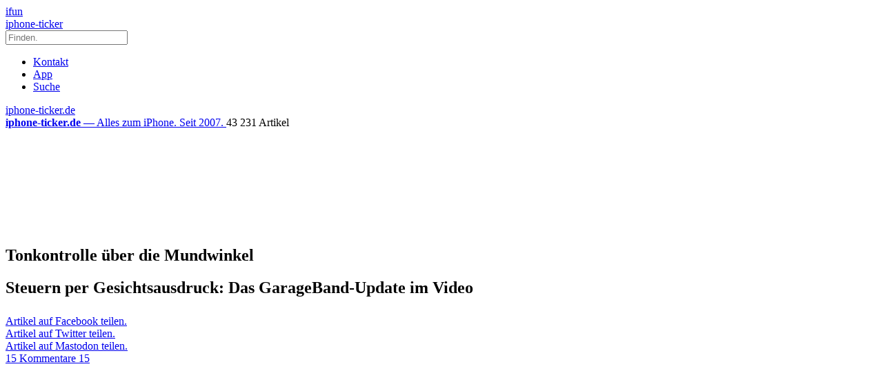

--- FILE ---
content_type: text/html; charset=UTF-8
request_url: https://www.iphone-ticker.de/steuern-per-gesichtsausdruck-das-garageband-update-im-video-124383/
body_size: 19485
content:
<!DOCTYPE html>
<html xmlns:og="http://opengraphprotocol.org/schema/" lang="de">

<head><style>img.lazy{min-height:1px}</style><link href="https://www.iphone-ticker.de/wp-content/plugins/w3-total-cache/pub/js/lazyload.min.js" as="script">
	<!-- meta -->
	<meta charset="UTF-8">
	<meta http-equiv="language" content="de" />
	<meta name="copyright" content="aketo Gmbh" />
	<meta name="robots" content="NOODP">
	<title>
		Steuern per Gesichtsausdruck: Das GarageBand-Update im Video &sdot; iphone-ticker.de	</title>

	<!-- rss -->
	<link rel="alternate" type="application/rss+xml" title="iphone-ticker.de RSS-Feed" href="http://www.iphone-ticker.de/feed">
	<script src="https://www.iphone-ticker.de/wp-content/themes/v4-3-edition-gruen/scripts/script.js?v20221102115347"></script>

	<link rel="preload" href="https://www.iphone-ticker.de/wp-content/themes/v4-3-edition-gruen/fonts/droidsans-webfont.woff" as="font" crossorigin>
	<link rel="preload" href="https://www.iphone-ticker.de/wp-content/themes/v4-3-edition-gruen/fonts/droidsans-bold-webfont.woff" as="font" crossorigin>

	<!-- stylesheets -->
	<link type="text/css" rel="stylesheet" media="all" href="https://www.iphone-ticker.de/wp-content/themes/v4-3-edition-gruen/stylesheet-responsive.css?v20240812033708" />
	<link type="text/css" rel="stylesheet" media="all" href="https://www.iphone-ticker.de/wp-content/themes/v4-3-edition-gruen/stylesheet-animate.css" />

	<!-- mac os specifics -->
	<link rel="mask-icon" href="https://www.iphone-ticker.de/wp-content/themes/v4-3-edition-gruen/apple-tab-icon-01.svg" color="#64B400">
	<meta name="theme-color" content="#5aa305" media="(prefers-color-scheme: light)">
	<meta name="theme-color" content="#5aa305" media="(prefers-color-scheme: dark)">

	<link rel="search" type="application/opensearchdescription+xml" title="iphone-ticker.de Suche" href="/opensearch.xml" />
	<!-- scripte -->
	<script type='text/javascript'>
		if (location.protocol == 'http:') {
			location.href = location.href.replace(/^http:/, 'https:')
		}
	</script>
	<script async src="https://www.iphone-ticker.de/wp-content/themes/v4-3-edition-gruen/scripts/smooth-scroll.js"></script>
	<script async src="https://www.iphone-ticker.de/wp-content/themes/v4-3-edition-gruen/scripts/comment-reply.min.js?v20201022123710"></script>



	<!-- ios specifics -->
	<meta name="viewport" content="width=device-width, initial-scale=1, user-scalable=yes">

	<!-- icons -->
	<link rel="apple-touch-icon" href="https://www.iphone-ticker.de/wp-content/themes/v4-3-edition-gruen/apple-touch-icon.png" />
	<link rel="icon" href="https://www.iphone-ticker.de/wp-content/themes/v4-3-edition-gruen/favicon.png" type="image/x-icon">

	<!-- twitter card und og-->
			<meta name="twitter:card" value="summary_large_image" />
		<meta name="twitter:site" value="@iphoneticker" />
		<meta name="twitter:creator" content="@iphoneticker">
		<meta name="twitter:url" value="https://www.iphone-ticker.de/steuern-per-gesichtsausdruck-das-garageband-update-im-video-124383/" />
		<meta name="twitter:title" value="Steuern per Gesichtsausdruck: Das GarageBand-Update im Video" />
		<meta name="twitter:description" value="Am Dienstagabend hat Apple nicht nur neuen Versionen der iWork-Apps und der Kurzfilm-Anwendung Clips veröffentlicht, auch die Musikinstrumente-App GarageBand steht seit zwei Tagen in Version 2.3.3 zum Download bereit. Wie berichtet bringt das Update von GarageBand unter anderem speziell auf die Gesichtserkennung des iPhone X abgestimmte Funktionen mit. Zur Gesichtserfassung verwendet GarageBand dabei die ARKit-Funktionen [&hellip;]" />
		<meta name="twitter:image" content="https://images.iphone-ticker.de/wp-content/uploads/2018/03/gesichtsausdruck.jpg">

		<meta property="fb:app_id" content="181413726336" />
		<meta property="fb:admins" content="1249710887" />
		<meta property="og:type" content="article">
		<meta property="og:locale" content="de_DE">
		<meta property="article:author" content="https://www.facebook.com/ifun.de">
		<meta property="article:published_time" content="2018-03-29T09:28:36+02:00">
		<meta property="og:site_name" content="iPhone-Ticker.de">
		<meta property="og:url" content="https://www.iphone-ticker.de/steuern-per-gesichtsausdruck-das-garageband-update-im-video-124383/">
		<meta property="og:title" content="Steuern per Gesichtsausdruck: Das GarageBand-Update im Video">
		<meta property="og:description" content="Am Dienstagabend hat Apple nicht nur neuen Versionen der iWork-Apps und der Kurzfilm-Anwendung Clips veröffentlicht, auch die Musikinstrumente-App GarageBand steht seit zwei Tagen in Version 2.3.3 zum Download bereit. Wie berichtet bringt das Update von GarageBand unter anderem speziell auf die Gesichtserkennung des iPhone X abgestimmte Funktionen mit. Zur Gesichtserfassung verwendet GarageBand dabei die ARKit-Funktionen [&hellip;]">
		<meta property="og:image" content="https://images.iphone-ticker.de/wp-content/uploads/2018/03/gesichtsausdruck.jpg">
	

	<!-- wordpress -->

	
	<meta name='robots' content='index, follow, max-image-preview:large, max-snippet:-1, max-video-preview:-1' />

	<!-- This site is optimized with the Yoast SEO Premium plugin v26.8 (Yoast SEO v26.8) - https://yoast.com/product/yoast-seo-premium-wordpress/ -->
	<link rel="canonical" href="https://www.iphone-ticker.de/steuern-per-gesichtsausdruck-das-garageband-update-im-video-124383/" />
	<meta property="og:locale" content="de_DE" />
	<meta property="og:type" content="article" />
	<meta property="og:title" content="Steuern per Gesichtsausdruck: Das GarageBand-Update im Video" />
	<meta property="og:description" content="Am Dienstagabend hat Apple nicht nur neuen Versionen der iWork-Apps und der Kurzfilm-Anwendung Clips veröffentlicht, auch die Musikinstrumente-App GarageBand steht seit zwei Tagen in Version 2.3.3 zum Download bereit. Wie berichtet bringt das Update von GarageBand unter anderem speziell auf die Gesichtserkennung des iPhone X abgestimmte Funktionen mit. Zur Gesichtserfassung verwendet GarageBand dabei die ARKit-Funktionen [&hellip;]" />
	<meta property="og:url" content="https://www.iphone-ticker.de/steuern-per-gesichtsausdruck-das-garageband-update-im-video-124383/" />
	<meta property="og:site_name" content="iphone-ticker.de" />
	<meta property="article:publisher" content="https://www.facebook.com/ifun.de" />
	<meta property="article:published_time" content="2018-03-29T07:28:36+00:00" />
	<meta property="og:image" content="https://images.iphone-ticker.de/wp-content/uploads/2018/03/faruk.jpg" />
	<meta property="og:image:width" content="1000" />
	<meta property="og:image:height" content="667" />
	<meta property="og:image:type" content="image/jpeg" />
	<meta name="author" content="Nicolas" />
	<meta name="twitter:label1" content="Verfasst von" />
	<meta name="twitter:data1" content="Nicolas" />
	<meta name="twitter:label2" content="Geschätzte Lesezeit" />
	<meta name="twitter:data2" content="1 Minute" />
	<script type="application/ld+json" class="yoast-schema-graph">{"@context":"https://schema.org","@graph":[{"@type":"Article","@id":"https://www.iphone-ticker.de/steuern-per-gesichtsausdruck-das-garageband-update-im-video-124383/#article","isPartOf":{"@id":"https://www.iphone-ticker.de/steuern-per-gesichtsausdruck-das-garageband-update-im-video-124383/"},"author":{"name":"Nicolas","@id":"https://www.iphone-ticker.de/#/schema/person/415a0683cb50c0477e7de8d584a16798"},"headline":"Steuern per Gesichtsausdruck: Das GarageBand-Update im Video","datePublished":"2018-03-29T07:28:36+00:00","mainEntityOfPage":{"@id":"https://www.iphone-ticker.de/steuern-per-gesichtsausdruck-das-garageband-update-im-video-124383/"},"wordCount":120,"commentCount":15,"publisher":{"@id":"https://www.iphone-ticker.de/#organization"},"image":{"@id":"https://www.iphone-ticker.de/steuern-per-gesichtsausdruck-das-garageband-update-im-video-124383/#primaryimage"},"thumbnailUrl":"https://images.iphone-ticker.de/wp-content/uploads/2018/03/faruk.jpg","keywords":["Apps","ARKit","Garageband","iPhone X","Musik","Video"],"articleSection":["Videos"],"inLanguage":"de","potentialAction":[{"@type":"CommentAction","name":"Comment","target":["https://www.iphone-ticker.de/steuern-per-gesichtsausdruck-das-garageband-update-im-video-124383/#respond"]}]},{"@type":"WebPage","@id":"https://www.iphone-ticker.de/steuern-per-gesichtsausdruck-das-garageband-update-im-video-124383/","url":"https://www.iphone-ticker.de/steuern-per-gesichtsausdruck-das-garageband-update-im-video-124383/","name":"Steuern per Gesichtsausdruck: Das GarageBand-Update im Video - iphone-ticker.de","isPartOf":{"@id":"https://www.iphone-ticker.de/#website"},"primaryImageOfPage":{"@id":"https://www.iphone-ticker.de/steuern-per-gesichtsausdruck-das-garageband-update-im-video-124383/#primaryimage"},"image":{"@id":"https://www.iphone-ticker.de/steuern-per-gesichtsausdruck-das-garageband-update-im-video-124383/#primaryimage"},"thumbnailUrl":"https://images.iphone-ticker.de/wp-content/uploads/2018/03/faruk.jpg","datePublished":"2018-03-29T07:28:36+00:00","breadcrumb":{"@id":"https://www.iphone-ticker.de/steuern-per-gesichtsausdruck-das-garageband-update-im-video-124383/#breadcrumb"},"inLanguage":"de","potentialAction":[{"@type":"ReadAction","target":["https://www.iphone-ticker.de/steuern-per-gesichtsausdruck-das-garageband-update-im-video-124383/"]}]},{"@type":"ImageObject","inLanguage":"de","@id":"https://www.iphone-ticker.de/steuern-per-gesichtsausdruck-das-garageband-update-im-video-124383/#primaryimage","url":"https://images.iphone-ticker.de/wp-content/uploads/2018/03/faruk.jpg","contentUrl":"https://images.iphone-ticker.de/wp-content/uploads/2018/03/faruk.jpg","width":1000,"height":667,"caption":"Faruk"},{"@type":"BreadcrumbList","@id":"https://www.iphone-ticker.de/steuern-per-gesichtsausdruck-das-garageband-update-im-video-124383/#breadcrumb","itemListElement":[{"@type":"ListItem","position":1,"name":"Startseite","item":"https://www.iphone-ticker.de/"},{"@type":"ListItem","position":2,"name":"Steuern per Gesichtsausdruck: Das GarageBand-Update im Video"}]},{"@type":"WebSite","@id":"https://www.iphone-ticker.de/#website","url":"https://www.iphone-ticker.de/","name":"iphone-ticker.de","description":"Alles zum iPhone. Seit 2007.","publisher":{"@id":"https://www.iphone-ticker.de/#organization"},"potentialAction":[{"@type":"SearchAction","target":{"@type":"EntryPoint","urlTemplate":"https://www.iphone-ticker.de/?s={search_term_string}"},"query-input":{"@type":"PropertyValueSpecification","valueRequired":true,"valueName":"search_term_string"}}],"inLanguage":"de"},{"@type":"Organization","@id":"https://www.iphone-ticker.de/#organization","name":"iphone-ticker.de","url":"https://www.iphone-ticker.de/","logo":{"@type":"ImageObject","inLanguage":"de","@id":"https://www.iphone-ticker.de/#/schema/logo/image/","url":"https://images.iphone-ticker.de/wp-content/uploads/2025/03/image-icon-256.png","contentUrl":"https://images.iphone-ticker.de/wp-content/uploads/2025/03/image-icon-256.png","width":256,"height":256,"caption":"iphone-ticker.de"},"image":{"@id":"https://www.iphone-ticker.de/#/schema/logo/image/"},"sameAs":["https://www.facebook.com/ifun.de","https://x.com/iphoneticker"]},{"@type":"Person","@id":"https://www.iphone-ticker.de/#/schema/person/415a0683cb50c0477e7de8d584a16798","name":"Nicolas","sameAs":["http://www.iphone-ticker.de/author/admin/"],"url":"https://www.iphone-ticker.de/author/admin/"}]}</script>
	<!-- / Yoast SEO Premium plugin. -->


<link rel="alternate" type="application/rss+xml" title="iphone-ticker.de &raquo; Kommentar-Feed zu Steuern per Gesichtsausdruck: Das GarageBand-Update im Video" href="https://www.iphone-ticker.de/steuern-per-gesichtsausdruck-das-garageband-update-im-video-124383/feed/" />
<link rel="alternate" title="oEmbed (JSON)" type="application/json+oembed" href="https://www.iphone-ticker.de/apiv2/oembed/1.0/embed?url=https%3A%2F%2Fwww.iphone-ticker.de%2Fsteuern-per-gesichtsausdruck-das-garageband-update-im-video-124383%2F" />
<link rel="alternate" title="oEmbed (XML)" type="text/xml+oembed" href="https://www.iphone-ticker.de/apiv2/oembed/1.0/embed?url=https%3A%2F%2Fwww.iphone-ticker.de%2Fsteuern-per-gesichtsausdruck-das-garageband-update-im-video-124383%2F&#038;format=xml" />
<style id='wp-img-auto-sizes-contain-inline-css' type='text/css'>
img:is([sizes=auto i],[sizes^="auto," i]){contain-intrinsic-size:3000px 1500px}
/*# sourceURL=wp-img-auto-sizes-contain-inline-css */
</style>
<style id='wp-emoji-styles-inline-css' type='text/css'>

	img.wp-smiley, img.emoji {
		display: inline !important;
		border: none !important;
		box-shadow: none !important;
		height: 1em !important;
		width: 1em !important;
		margin: 0 0.07em !important;
		vertical-align: -0.1em !important;
		background: none !important;
		padding: 0 !important;
	}
/*# sourceURL=wp-emoji-styles-inline-css */
</style>
<style id='wp-block-library-inline-css' type='text/css'>
:root{--wp-block-synced-color:#7a00df;--wp-block-synced-color--rgb:122,0,223;--wp-bound-block-color:var(--wp-block-synced-color);--wp-editor-canvas-background:#ddd;--wp-admin-theme-color:#007cba;--wp-admin-theme-color--rgb:0,124,186;--wp-admin-theme-color-darker-10:#006ba1;--wp-admin-theme-color-darker-10--rgb:0,107,160.5;--wp-admin-theme-color-darker-20:#005a87;--wp-admin-theme-color-darker-20--rgb:0,90,135;--wp-admin-border-width-focus:2px}@media (min-resolution:192dpi){:root{--wp-admin-border-width-focus:1.5px}}.wp-element-button{cursor:pointer}:root .has-very-light-gray-background-color{background-color:#eee}:root .has-very-dark-gray-background-color{background-color:#313131}:root .has-very-light-gray-color{color:#eee}:root .has-very-dark-gray-color{color:#313131}:root .has-vivid-green-cyan-to-vivid-cyan-blue-gradient-background{background:linear-gradient(135deg,#00d084,#0693e3)}:root .has-purple-crush-gradient-background{background:linear-gradient(135deg,#34e2e4,#4721fb 50%,#ab1dfe)}:root .has-hazy-dawn-gradient-background{background:linear-gradient(135deg,#faaca8,#dad0ec)}:root .has-subdued-olive-gradient-background{background:linear-gradient(135deg,#fafae1,#67a671)}:root .has-atomic-cream-gradient-background{background:linear-gradient(135deg,#fdd79a,#004a59)}:root .has-nightshade-gradient-background{background:linear-gradient(135deg,#330968,#31cdcf)}:root .has-midnight-gradient-background{background:linear-gradient(135deg,#020381,#2874fc)}:root{--wp--preset--font-size--normal:16px;--wp--preset--font-size--huge:42px}.has-regular-font-size{font-size:1em}.has-larger-font-size{font-size:2.625em}.has-normal-font-size{font-size:var(--wp--preset--font-size--normal)}.has-huge-font-size{font-size:var(--wp--preset--font-size--huge)}.has-text-align-center{text-align:center}.has-text-align-left{text-align:left}.has-text-align-right{text-align:right}.has-fit-text{white-space:nowrap!important}#end-resizable-editor-section{display:none}.aligncenter{clear:both}.items-justified-left{justify-content:flex-start}.items-justified-center{justify-content:center}.items-justified-right{justify-content:flex-end}.items-justified-space-between{justify-content:space-between}.screen-reader-text{border:0;clip-path:inset(50%);height:1px;margin:-1px;overflow:hidden;padding:0;position:absolute;width:1px;word-wrap:normal!important}.screen-reader-text:focus{background-color:#ddd;clip-path:none;color:#444;display:block;font-size:1em;height:auto;left:5px;line-height:normal;padding:15px 23px 14px;text-decoration:none;top:5px;width:auto;z-index:100000}html :where(.has-border-color){border-style:solid}html :where([style*=border-top-color]){border-top-style:solid}html :where([style*=border-right-color]){border-right-style:solid}html :where([style*=border-bottom-color]){border-bottom-style:solid}html :where([style*=border-left-color]){border-left-style:solid}html :where([style*=border-width]){border-style:solid}html :where([style*=border-top-width]){border-top-style:solid}html :where([style*=border-right-width]){border-right-style:solid}html :where([style*=border-bottom-width]){border-bottom-style:solid}html :where([style*=border-left-width]){border-left-style:solid}html :where(img[class*=wp-image-]){height:auto;max-width:100%}:where(figure){margin:0 0 1em}html :where(.is-position-sticky){--wp-admin--admin-bar--position-offset:var(--wp-admin--admin-bar--height,0px)}@media screen and (max-width:600px){html :where(.is-position-sticky){--wp-admin--admin-bar--position-offset:0px}}

/*# sourceURL=wp-block-library-inline-css */
</style><style id='global-styles-inline-css' type='text/css'>
:root{--wp--preset--aspect-ratio--square: 1;--wp--preset--aspect-ratio--4-3: 4/3;--wp--preset--aspect-ratio--3-4: 3/4;--wp--preset--aspect-ratio--3-2: 3/2;--wp--preset--aspect-ratio--2-3: 2/3;--wp--preset--aspect-ratio--16-9: 16/9;--wp--preset--aspect-ratio--9-16: 9/16;--wp--preset--color--black: #000000;--wp--preset--color--cyan-bluish-gray: #abb8c3;--wp--preset--color--white: #ffffff;--wp--preset--color--pale-pink: #f78da7;--wp--preset--color--vivid-red: #cf2e2e;--wp--preset--color--luminous-vivid-orange: #ff6900;--wp--preset--color--luminous-vivid-amber: #fcb900;--wp--preset--color--light-green-cyan: #7bdcb5;--wp--preset--color--vivid-green-cyan: #00d084;--wp--preset--color--pale-cyan-blue: #8ed1fc;--wp--preset--color--vivid-cyan-blue: #0693e3;--wp--preset--color--vivid-purple: #9b51e0;--wp--preset--gradient--vivid-cyan-blue-to-vivid-purple: linear-gradient(135deg,rgb(6,147,227) 0%,rgb(155,81,224) 100%);--wp--preset--gradient--light-green-cyan-to-vivid-green-cyan: linear-gradient(135deg,rgb(122,220,180) 0%,rgb(0,208,130) 100%);--wp--preset--gradient--luminous-vivid-amber-to-luminous-vivid-orange: linear-gradient(135deg,rgb(252,185,0) 0%,rgb(255,105,0) 100%);--wp--preset--gradient--luminous-vivid-orange-to-vivid-red: linear-gradient(135deg,rgb(255,105,0) 0%,rgb(207,46,46) 100%);--wp--preset--gradient--very-light-gray-to-cyan-bluish-gray: linear-gradient(135deg,rgb(238,238,238) 0%,rgb(169,184,195) 100%);--wp--preset--gradient--cool-to-warm-spectrum: linear-gradient(135deg,rgb(74,234,220) 0%,rgb(151,120,209) 20%,rgb(207,42,186) 40%,rgb(238,44,130) 60%,rgb(251,105,98) 80%,rgb(254,248,76) 100%);--wp--preset--gradient--blush-light-purple: linear-gradient(135deg,rgb(255,206,236) 0%,rgb(152,150,240) 100%);--wp--preset--gradient--blush-bordeaux: linear-gradient(135deg,rgb(254,205,165) 0%,rgb(254,45,45) 50%,rgb(107,0,62) 100%);--wp--preset--gradient--luminous-dusk: linear-gradient(135deg,rgb(255,203,112) 0%,rgb(199,81,192) 50%,rgb(65,88,208) 100%);--wp--preset--gradient--pale-ocean: linear-gradient(135deg,rgb(255,245,203) 0%,rgb(182,227,212) 50%,rgb(51,167,181) 100%);--wp--preset--gradient--electric-grass: linear-gradient(135deg,rgb(202,248,128) 0%,rgb(113,206,126) 100%);--wp--preset--gradient--midnight: linear-gradient(135deg,rgb(2,3,129) 0%,rgb(40,116,252) 100%);--wp--preset--font-size--small: 13px;--wp--preset--font-size--medium: 20px;--wp--preset--font-size--large: 36px;--wp--preset--font-size--x-large: 42px;--wp--preset--spacing--20: 0.44rem;--wp--preset--spacing--30: 0.67rem;--wp--preset--spacing--40: 1rem;--wp--preset--spacing--50: 1.5rem;--wp--preset--spacing--60: 2.25rem;--wp--preset--spacing--70: 3.38rem;--wp--preset--spacing--80: 5.06rem;--wp--preset--shadow--natural: 6px 6px 9px rgba(0, 0, 0, 0.2);--wp--preset--shadow--deep: 12px 12px 50px rgba(0, 0, 0, 0.4);--wp--preset--shadow--sharp: 6px 6px 0px rgba(0, 0, 0, 0.2);--wp--preset--shadow--outlined: 6px 6px 0px -3px rgb(255, 255, 255), 6px 6px rgb(0, 0, 0);--wp--preset--shadow--crisp: 6px 6px 0px rgb(0, 0, 0);}:where(.is-layout-flex){gap: 0.5em;}:where(.is-layout-grid){gap: 0.5em;}body .is-layout-flex{display: flex;}.is-layout-flex{flex-wrap: wrap;align-items: center;}.is-layout-flex > :is(*, div){margin: 0;}body .is-layout-grid{display: grid;}.is-layout-grid > :is(*, div){margin: 0;}:where(.wp-block-columns.is-layout-flex){gap: 2em;}:where(.wp-block-columns.is-layout-grid){gap: 2em;}:where(.wp-block-post-template.is-layout-flex){gap: 1.25em;}:where(.wp-block-post-template.is-layout-grid){gap: 1.25em;}.has-black-color{color: var(--wp--preset--color--black) !important;}.has-cyan-bluish-gray-color{color: var(--wp--preset--color--cyan-bluish-gray) !important;}.has-white-color{color: var(--wp--preset--color--white) !important;}.has-pale-pink-color{color: var(--wp--preset--color--pale-pink) !important;}.has-vivid-red-color{color: var(--wp--preset--color--vivid-red) !important;}.has-luminous-vivid-orange-color{color: var(--wp--preset--color--luminous-vivid-orange) !important;}.has-luminous-vivid-amber-color{color: var(--wp--preset--color--luminous-vivid-amber) !important;}.has-light-green-cyan-color{color: var(--wp--preset--color--light-green-cyan) !important;}.has-vivid-green-cyan-color{color: var(--wp--preset--color--vivid-green-cyan) !important;}.has-pale-cyan-blue-color{color: var(--wp--preset--color--pale-cyan-blue) !important;}.has-vivid-cyan-blue-color{color: var(--wp--preset--color--vivid-cyan-blue) !important;}.has-vivid-purple-color{color: var(--wp--preset--color--vivid-purple) !important;}.has-black-background-color{background-color: var(--wp--preset--color--black) !important;}.has-cyan-bluish-gray-background-color{background-color: var(--wp--preset--color--cyan-bluish-gray) !important;}.has-white-background-color{background-color: var(--wp--preset--color--white) !important;}.has-pale-pink-background-color{background-color: var(--wp--preset--color--pale-pink) !important;}.has-vivid-red-background-color{background-color: var(--wp--preset--color--vivid-red) !important;}.has-luminous-vivid-orange-background-color{background-color: var(--wp--preset--color--luminous-vivid-orange) !important;}.has-luminous-vivid-amber-background-color{background-color: var(--wp--preset--color--luminous-vivid-amber) !important;}.has-light-green-cyan-background-color{background-color: var(--wp--preset--color--light-green-cyan) !important;}.has-vivid-green-cyan-background-color{background-color: var(--wp--preset--color--vivid-green-cyan) !important;}.has-pale-cyan-blue-background-color{background-color: var(--wp--preset--color--pale-cyan-blue) !important;}.has-vivid-cyan-blue-background-color{background-color: var(--wp--preset--color--vivid-cyan-blue) !important;}.has-vivid-purple-background-color{background-color: var(--wp--preset--color--vivid-purple) !important;}.has-black-border-color{border-color: var(--wp--preset--color--black) !important;}.has-cyan-bluish-gray-border-color{border-color: var(--wp--preset--color--cyan-bluish-gray) !important;}.has-white-border-color{border-color: var(--wp--preset--color--white) !important;}.has-pale-pink-border-color{border-color: var(--wp--preset--color--pale-pink) !important;}.has-vivid-red-border-color{border-color: var(--wp--preset--color--vivid-red) !important;}.has-luminous-vivid-orange-border-color{border-color: var(--wp--preset--color--luminous-vivid-orange) !important;}.has-luminous-vivid-amber-border-color{border-color: var(--wp--preset--color--luminous-vivid-amber) !important;}.has-light-green-cyan-border-color{border-color: var(--wp--preset--color--light-green-cyan) !important;}.has-vivid-green-cyan-border-color{border-color: var(--wp--preset--color--vivid-green-cyan) !important;}.has-pale-cyan-blue-border-color{border-color: var(--wp--preset--color--pale-cyan-blue) !important;}.has-vivid-cyan-blue-border-color{border-color: var(--wp--preset--color--vivid-cyan-blue) !important;}.has-vivid-purple-border-color{border-color: var(--wp--preset--color--vivid-purple) !important;}.has-vivid-cyan-blue-to-vivid-purple-gradient-background{background: var(--wp--preset--gradient--vivid-cyan-blue-to-vivid-purple) !important;}.has-light-green-cyan-to-vivid-green-cyan-gradient-background{background: var(--wp--preset--gradient--light-green-cyan-to-vivid-green-cyan) !important;}.has-luminous-vivid-amber-to-luminous-vivid-orange-gradient-background{background: var(--wp--preset--gradient--luminous-vivid-amber-to-luminous-vivid-orange) !important;}.has-luminous-vivid-orange-to-vivid-red-gradient-background{background: var(--wp--preset--gradient--luminous-vivid-orange-to-vivid-red) !important;}.has-very-light-gray-to-cyan-bluish-gray-gradient-background{background: var(--wp--preset--gradient--very-light-gray-to-cyan-bluish-gray) !important;}.has-cool-to-warm-spectrum-gradient-background{background: var(--wp--preset--gradient--cool-to-warm-spectrum) !important;}.has-blush-light-purple-gradient-background{background: var(--wp--preset--gradient--blush-light-purple) !important;}.has-blush-bordeaux-gradient-background{background: var(--wp--preset--gradient--blush-bordeaux) !important;}.has-luminous-dusk-gradient-background{background: var(--wp--preset--gradient--luminous-dusk) !important;}.has-pale-ocean-gradient-background{background: var(--wp--preset--gradient--pale-ocean) !important;}.has-electric-grass-gradient-background{background: var(--wp--preset--gradient--electric-grass) !important;}.has-midnight-gradient-background{background: var(--wp--preset--gradient--midnight) !important;}.has-small-font-size{font-size: var(--wp--preset--font-size--small) !important;}.has-medium-font-size{font-size: var(--wp--preset--font-size--medium) !important;}.has-large-font-size{font-size: var(--wp--preset--font-size--large) !important;}.has-x-large-font-size{font-size: var(--wp--preset--font-size--x-large) !important;}
/*# sourceURL=global-styles-inline-css */
</style>

<style id='classic-theme-styles-inline-css' type='text/css'>
/*! This file is auto-generated */
.wp-block-button__link{color:#fff;background-color:#32373c;border-radius:9999px;box-shadow:none;text-decoration:none;padding:calc(.667em + 2px) calc(1.333em + 2px);font-size:1.125em}.wp-block-file__button{background:#32373c;color:#fff;text-decoration:none}
/*# sourceURL=/wp-includes/css/classic-themes.min.css */
</style>
<link rel='stylesheet' id='contact-form-7-css' href='https://www.iphone-ticker.de/wp-content/plugins/contact-form-7/includes/css/styles.css?ver=6.1.4' type='text/css' media='all' />
<link rel='stylesheet' id='taxopress-frontend-css-css' href='https://www.iphone-ticker.de/wp-content/plugins/simple-tags/assets/frontend/css/frontend.css?ver=3.43.0' type='text/css' media='all' />
<link rel='stylesheet' id='borlabs-cookie-custom-css' href='https://www.iphone-ticker.de/wp-content/cache/borlabs-cookie/1/borlabs-cookie-1-de.css?ver=3.3.23-61' type='text/css' media='all' />
<script type="text/javascript" src="https://www.iphone-ticker.de/wp-includes/js/jquery/jquery.min.js?ver=3.7.1" id="jquery-core-js"></script>
<script type="text/javascript" src="https://www.iphone-ticker.de/wp-includes/js/jquery/jquery-migrate.min.js?ver=3.4.1" id="jquery-migrate-js"></script>
<script type="text/javascript" src="https://www.iphone-ticker.de/wp-content/plugins/simple-tags/assets/frontend/js/frontend.js?ver=3.43.0" id="taxopress-frontend-js-js"></script>
<script data-no-optimize="1" data-no-minify="1" data-cfasync="false" type="text/javascript" src="https://www.iphone-ticker.de/wp-content/cache/borlabs-cookie/1/borlabs-cookie-config-de.json.js?ver=3.3.23-84" id="borlabs-cookie-config-js"></script>
<script data-no-optimize="1" data-no-minify="1" data-cfasync="false" type="text/javascript" src="https://www.iphone-ticker.de/wp-content/plugins/borlabs-cookie/assets/javascript/borlabs-cookie-prioritize.min.js?ver=3.3.23" id="borlabs-cookie-prioritize-js"></script>
<link rel="https://api.w.org/" href="https://www.iphone-ticker.de/apiv2/" /><link rel="alternate" title="JSON" type="application/json" href="https://www.iphone-ticker.de/apiv2/wp/v2/posts/124383" /><link rel="EditURI" type="application/rsd+xml" title="RSD" href="https://www.iphone-ticker.de/xmlrpc.php?rsd" />
<meta name="generator" content="WordPress 6.9" />
<link rel='shortlink' href='https://www.iphone-ticker.de/?p=124383' />
<style type="text/css">.aawp .aawp-tb__row--highlight{background-color:#256aaf;}.aawp .aawp-tb__row--highlight{color:#fff;}.aawp .aawp-tb__row--highlight a{color:#fff;}</style><link rel='https://github.com/WP-API/WP-API' href='https://www.iphone-ticker.de/wp-json' />
<script>
  (function() {
	setTimeout(function() {
	if(!window.BorlabsCookie) return;
		if(document.cookie.indexOf('borlabs-cookie') !== -1 && !window.BorlabsCookie.Consents.hasConsent("ads", "marketing")) {
			jQuery(".consumernotice").addClass("is-deactivated");
		}

	  },1000);
  })();
</script><script data-borlabs-cookie-script-blocker-ignore>
if ('0' === '1' && ('0' === '1' || '1' === '1')) {
    window['gtag_enable_tcf_support'] = true;
}
window.dataLayer = window.dataLayer || [];
if (typeof gtag !== 'function') {
    function gtag() {
        dataLayer.push(arguments);
    }
}
gtag('set', 'developer_id.dYjRjMm', true);
if ('0' === '1' || '1' === '1') {
    if (window.BorlabsCookieGoogleConsentModeDefaultSet !== true) {
        let getCookieValue = function (name) {
            return document.cookie.match('(^|;)\\s*' + name + '\\s*=\\s*([^;]+)')?.pop() || '';
        };
        let cookieValue = getCookieValue('borlabs-cookie-gcs');
        let consentsFromCookie = {};
        if (cookieValue !== '') {
            consentsFromCookie = JSON.parse(decodeURIComponent(cookieValue));
        }
        let defaultValues = {
            'ad_storage': 'denied',
            'ad_user_data': 'denied',
            'ad_personalization': 'denied',
            'analytics_storage': 'denied',
            'functionality_storage': 'denied',
            'personalization_storage': 'denied',
            'security_storage': 'denied',
            'wait_for_update': 500,
        };
        gtag('consent', 'default', { ...defaultValues, ...consentsFromCookie });
    }
    window.BorlabsCookieGoogleConsentModeDefaultSet = true;
    let borlabsCookieConsentChangeHandler = function () {
        window.dataLayer = window.dataLayer || [];
        if (typeof gtag !== 'function') { function gtag(){dataLayer.push(arguments);} }

        let getCookieValue = function (name) {
            return document.cookie.match('(^|;)\\s*' + name + '\\s*=\\s*([^;]+)')?.pop() || '';
        };
        let cookieValue = getCookieValue('borlabs-cookie-gcs');
        let consentsFromCookie = {};
        if (cookieValue !== '') {
            consentsFromCookie = JSON.parse(decodeURIComponent(cookieValue));
        }

        consentsFromCookie.analytics_storage = BorlabsCookie.Consents.hasConsent('google-analytics') ? 'granted' : 'denied';

        BorlabsCookie.CookieLibrary.setCookie(
            'borlabs-cookie-gcs',
            JSON.stringify(consentsFromCookie),
            BorlabsCookie.Settings.automaticCookieDomainAndPath.value ? '' : BorlabsCookie.Settings.cookieDomain.value,
            BorlabsCookie.Settings.cookiePath.value,
            BorlabsCookie.Cookie.getPluginCookie().expires,
            BorlabsCookie.Settings.cookieSecure.value,
            BorlabsCookie.Settings.cookieSameSite.value
        );
    }
    document.addEventListener('borlabs-cookie-consent-saved', borlabsCookieConsentChangeHandler);
    document.addEventListener('borlabs-cookie-handle-unblock', borlabsCookieConsentChangeHandler);
}
if ('0' === '1') {
    gtag("js", new Date());
    gtag("config", "UA-3610274-12", {"anonymize_ip": true});

    (function (w, d, s, i) {
        var f = d.getElementsByTagName(s)[0],
            j = d.createElement(s);
        j.async = true;
        j.src =
            "https://www.googletagmanager.com/gtag/js?id=" + i;
        f.parentNode.insertBefore(j, f);
    })(window, document, "script", "UA-3610274-12");
}
</script>
<link rel='stylesheet' id='wpappbox-css' href='https://www.iphone-ticker.de/wp-content/plugins/wp-appbox/css/styles.min.css?ver=4.5.9' type='text/css' media='screen' />
</head>

<body>

	<!-- navigation -->
	<nav>
		<!-- header -->
		<header class="animated fadeInDown">

			<div id="header-border"></div>

			<div id="header-content">

				
				<div id="header-switch">

					<a href="https://www.ifun.de">
						<div id="header-switch-left">
							ifun <span id="newscount"></span>
						</div>
					</a>

					<a href="https://www.iphone-ticker.de">
						<div id="header-switch-right">
							iphone-ticker
													</div>
					</a>

				</div>

				<div id="header-search">
					<form action="/" method="get">
						<input type="search" aria-label="Suche" placeholder="Finden." name="s" id="search" class="search-input" value="" onfocus="if(this.value=='Finden.')this.value=''" onblur="if(this.value=='')this.value='Finden.'" />
					</form>
				</div>

				<div id="header-shortcuts">

					<ul>
						<li class="kontakt">
							<a href="https://www.iphone-ticker.de/kontakt" title="Kontakt">
								Kontakt
							</a>
						</li>
						<!-- <a href="https://www.iphone-ticker.de/app" title="App"><li class="app">App</li></a> -->
						<li class="app" title="ifun.de App">
							<a href="https://www.ifun.de/app/369902977" target="_blank">
								App
							</a>
						</li>
						<li class="search" title="Suche">
							<a href="https://www.iphone-ticker.de/suche" title="suche">
								Suche
							</a>
						</li>

						<!--
					<li class="youtube"><a href="#">YouTube</a></li>
					<li class="googleplus"><a href="#">Google Plus</a></li>
					<li class="twitter"><a href="#">Twitter</a></li>
					<li class="facebook"><a href="#">Facebook</a></li>
					-->
					</ul>

				</div>

			</div>

		</header>
	</nav>

	<!-- page -->
	<!--
	<div id="header-color" class="animated fadeInUp">
	-->
	</div>

	<div id="hero" class="animated fadeInDown">
		<div id="hero-content">
			<div id="header-icon">
				<a href="https://www.iphone-ticker.de" title="iphone-ticker.de — Alles zum iPhone. Seit 2007.">
					<span class="icon">iphone-ticker.de</span>
				</a>
			</div>

			<a href="https://www.iphone-ticker.de" title="iphone-ticker.de — Alles zum iPhone. Seit 2007.">
									<span class="identity">
						<strong>iphone-ticker.de</strong><span class="subheadline"> &mdash; Alles zum iPhone. Seit 2007.</span>
					</span>
							</a>

			<span class="info">
				<!--
			<span class="date" style="float: right; margin-left: 12px;">25</span>
			-->
				43 231				Artikel</span>
		</div>
	</div>

	
		<div class="consumernotice" id="verbraucherhinweis-970">
			<!-- /3381391/ticker15-sv-lgleader -->
<div id='div-gpt-ad-1446372801029-9'>
<script type='text/javascript'>
// googletag.cmd.push(function() { googletag.display('div-gpt-ad-1446372801029-9'); });
</script>
</div>		</div>

		<div class="consumernotice" id="verbraucherhinweis-728">
			<!-- /3381391/ticker15-fp-leader -->
<div id='div-gpt-ad-1446372801029-0' style='height:90px; width:728px;'>
<script type='text/javascript'>
// googletag.cmd.push(function() { googletag.display('div-gpt-ad-1446372801029-0'); });
</script>
</div>		</div>

		<div class="consumernotice" id="verbraucherhinweis-468">
			<!-- /3381391/ticker15-m-banner -->
<div id='div-gpt-ad-1446372801029-6' style='height:60px; width:468px;'>
<script type='text/javascript'>
// googletag.cmd.push(function() { googletag.display('div-gpt-ad-1446372801029-6'); });
</script>
</div>		</div>

	
	<div id="page"><meta name='robots' content='index, follow, max-image-preview:large, max-snippet:-1, max-video-preview:-1' />

	<!-- This site is optimized with the Yoast SEO Premium plugin v26.8 (Yoast SEO v26.8) - https://yoast.com/product/yoast-seo-premium-wordpress/ -->
	<link rel="canonical" href="https://www.iphone-ticker.de/steuern-per-gesichtsausdruck-das-garageband-update-im-video-124383/" />
	<meta property="og:locale" content="de_DE" />
	<meta property="og:type" content="article" />
	<meta property="og:title" content="Steuern per Gesichtsausdruck: Das GarageBand-Update im Video" />
	<meta property="og:description" content="Am Dienstagabend hat Apple nicht nur neuen Versionen der iWork-Apps und der Kurzfilm-Anwendung Clips veröffentlicht, auch die Musikinstrumente-App GarageBand steht seit zwei Tagen in Version 2.3.3 zum Download bereit. Wie berichtet bringt das Update von GarageBand unter anderem speziell auf die Gesichtserkennung des iPhone X abgestimmte Funktionen mit. Zur Gesichtserfassung verwendet GarageBand dabei die ARKit-Funktionen [&hellip;]" />
	<meta property="og:url" content="https://www.iphone-ticker.de/steuern-per-gesichtsausdruck-das-garageband-update-im-video-124383/" />
	<meta property="og:site_name" content="iphone-ticker.de" />
	<meta property="article:publisher" content="https://www.facebook.com/ifun.de" />
	<meta property="article:published_time" content="2018-03-29T07:28:36+00:00" />
	<meta property="og:image" content="https://images.iphone-ticker.de/wp-content/uploads/2018/03/faruk.jpg" />
	<meta property="og:image:width" content="1000" />
	<meta property="og:image:height" content="667" />
	<meta property="og:image:type" content="image/jpeg" />
	<meta name="author" content="Nicolas" />
	<meta name="twitter:label1" content="Verfasst von" />
	<meta name="twitter:data1" content="Nicolas" />
	<meta name="twitter:label2" content="Geschätzte Lesezeit" />
	<meta name="twitter:data2" content="1 Minute" />
	<script type="application/ld+json" class="yoast-schema-graph">{"@context":"https://schema.org","@graph":[{"@type":"Article","@id":"https://www.iphone-ticker.de/steuern-per-gesichtsausdruck-das-garageband-update-im-video-124383/#article","isPartOf":{"@id":"https://www.iphone-ticker.de/steuern-per-gesichtsausdruck-das-garageband-update-im-video-124383/"},"author":{"name":"Nicolas","@id":"https://www.iphone-ticker.de/#/schema/person/415a0683cb50c0477e7de8d584a16798"},"headline":"Steuern per Gesichtsausdruck: Das GarageBand-Update im Video","datePublished":"2018-03-29T07:28:36+00:00","mainEntityOfPage":{"@id":"https://www.iphone-ticker.de/steuern-per-gesichtsausdruck-das-garageband-update-im-video-124383/"},"wordCount":120,"commentCount":15,"publisher":{"@id":"https://www.iphone-ticker.de/#organization"},"image":{"@id":"https://www.iphone-ticker.de/steuern-per-gesichtsausdruck-das-garageband-update-im-video-124383/#primaryimage"},"thumbnailUrl":"https://images.iphone-ticker.de/wp-content/uploads/2018/03/faruk.jpg","keywords":["Apps","ARKit","Garageband","iPhone X","Musik","Video"],"articleSection":["Videos"],"inLanguage":"de","potentialAction":[{"@type":"CommentAction","name":"Comment","target":["https://www.iphone-ticker.de/steuern-per-gesichtsausdruck-das-garageband-update-im-video-124383/#respond"]}]},{"@type":"WebPage","@id":"https://www.iphone-ticker.de/steuern-per-gesichtsausdruck-das-garageband-update-im-video-124383/","url":"https://www.iphone-ticker.de/steuern-per-gesichtsausdruck-das-garageband-update-im-video-124383/","name":"Steuern per Gesichtsausdruck: Das GarageBand-Update im Video - iphone-ticker.de","isPartOf":{"@id":"https://www.iphone-ticker.de/#website"},"primaryImageOfPage":{"@id":"https://www.iphone-ticker.de/steuern-per-gesichtsausdruck-das-garageband-update-im-video-124383/#primaryimage"},"image":{"@id":"https://www.iphone-ticker.de/steuern-per-gesichtsausdruck-das-garageband-update-im-video-124383/#primaryimage"},"thumbnailUrl":"https://images.iphone-ticker.de/wp-content/uploads/2018/03/faruk.jpg","datePublished":"2018-03-29T07:28:36+00:00","breadcrumb":{"@id":"https://www.iphone-ticker.de/steuern-per-gesichtsausdruck-das-garageband-update-im-video-124383/#breadcrumb"},"inLanguage":"de","potentialAction":[{"@type":"ReadAction","target":["https://www.iphone-ticker.de/steuern-per-gesichtsausdruck-das-garageband-update-im-video-124383/"]}]},{"@type":"ImageObject","inLanguage":"de","@id":"https://www.iphone-ticker.de/steuern-per-gesichtsausdruck-das-garageband-update-im-video-124383/#primaryimage","url":"https://images.iphone-ticker.de/wp-content/uploads/2018/03/faruk.jpg","contentUrl":"https://images.iphone-ticker.de/wp-content/uploads/2018/03/faruk.jpg","width":1000,"height":667,"caption":"Faruk"},{"@type":"BreadcrumbList","@id":"https://www.iphone-ticker.de/steuern-per-gesichtsausdruck-das-garageband-update-im-video-124383/#breadcrumb","itemListElement":[{"@type":"ListItem","position":1,"name":"Startseite","item":"https://www.iphone-ticker.de/"},{"@type":"ListItem","position":2,"name":"Steuern per Gesichtsausdruck: Das GarageBand-Update im Video"}]},{"@type":"WebSite","@id":"https://www.iphone-ticker.de/#website","url":"https://www.iphone-ticker.de/","name":"iphone-ticker.de","description":"Alles zum iPhone. Seit 2007.","publisher":{"@id":"https://www.iphone-ticker.de/#organization"},"potentialAction":[{"@type":"SearchAction","target":{"@type":"EntryPoint","urlTemplate":"https://www.iphone-ticker.de/?s={search_term_string}"},"query-input":{"@type":"PropertyValueSpecification","valueRequired":true,"valueName":"search_term_string"}}],"inLanguage":"de"},{"@type":"Organization","@id":"https://www.iphone-ticker.de/#organization","name":"iphone-ticker.de","url":"https://www.iphone-ticker.de/","logo":{"@type":"ImageObject","inLanguage":"de","@id":"https://www.iphone-ticker.de/#/schema/logo/image/","url":"https://images.iphone-ticker.de/wp-content/uploads/2025/03/image-icon-256.png","contentUrl":"https://images.iphone-ticker.de/wp-content/uploads/2025/03/image-icon-256.png","width":256,"height":256,"caption":"iphone-ticker.de"},"image":{"@id":"https://www.iphone-ticker.de/#/schema/logo/image/"},"sameAs":["https://www.facebook.com/ifun.de","https://x.com/iphoneticker"]},{"@type":"Person","@id":"https://www.iphone-ticker.de/#/schema/person/415a0683cb50c0477e7de8d584a16798","name":"Nicolas","sameAs":["http://www.iphone-ticker.de/author/admin/"],"url":"https://www.iphone-ticker.de/author/admin/"}]}</script>
	<!-- / Yoast SEO Premium plugin. -->


<link rel="alternate" type="application/rss+xml" title="iphone-ticker.de &raquo; Kommentar-Feed zu Steuern per Gesichtsausdruck: Das GarageBand-Update im Video" href="https://www.iphone-ticker.de/steuern-per-gesichtsausdruck-das-garageband-update-im-video-124383/feed/" />
<link rel="https://api.w.org/" href="https://www.iphone-ticker.de/apiv2/" /><link rel="alternate" title="JSON" type="application/json" href="https://www.iphone-ticker.de/apiv2/wp/v2/posts/124383" /><link rel="EditURI" type="application/rsd+xml" title="RSD" href="https://www.iphone-ticker.de/xmlrpc.php?rsd" />
<meta name="generator" content="WordPress 6.9" />
<link rel='shortlink' href='https://www.iphone-ticker.de/?p=124383' />
<style type="text/css">.aawp .aawp-tb__row--highlight{background-color:#256aaf;}.aawp .aawp-tb__row--highlight{color:#fff;}.aawp .aawp-tb__row--highlight a{color:#fff;}</style><link rel='https://github.com/WP-API/WP-API' href='https://www.iphone-ticker.de/wp-json' />
<script>
  (function() {
	setTimeout(function() {
	if(!window.BorlabsCookie) return;
		if(document.cookie.indexOf('borlabs-cookie') !== -1 && !window.BorlabsCookie.Consents.hasConsent("ads", "marketing")) {
			jQuery(".consumernotice").addClass("is-deactivated");
		}

	  },1000);
  })();
</script><script data-borlabs-cookie-script-blocker-ignore>
if ('0' === '1' && ('0' === '1' || '1' === '1')) {
    window['gtag_enable_tcf_support'] = true;
}
window.dataLayer = window.dataLayer || [];
if (typeof gtag !== 'function') {
    function gtag() {
        dataLayer.push(arguments);
    }
}
gtag('set', 'developer_id.dYjRjMm', true);
if ('0' === '1' || '1' === '1') {
    if (window.BorlabsCookieGoogleConsentModeDefaultSet !== true) {
        let getCookieValue = function (name) {
            return document.cookie.match('(^|;)\\s*' + name + '\\s*=\\s*([^;]+)')?.pop() || '';
        };
        let cookieValue = getCookieValue('borlabs-cookie-gcs');
        let consentsFromCookie = {};
        if (cookieValue !== '') {
            consentsFromCookie = JSON.parse(decodeURIComponent(cookieValue));
        }
        let defaultValues = {
            'ad_storage': 'denied',
            'ad_user_data': 'denied',
            'ad_personalization': 'denied',
            'analytics_storage': 'denied',
            'functionality_storage': 'denied',
            'personalization_storage': 'denied',
            'security_storage': 'denied',
            'wait_for_update': 500,
        };
        gtag('consent', 'default', { ...defaultValues, ...consentsFromCookie });
    }
    window.BorlabsCookieGoogleConsentModeDefaultSet = true;
    let borlabsCookieConsentChangeHandler = function () {
        window.dataLayer = window.dataLayer || [];
        if (typeof gtag !== 'function') { function gtag(){dataLayer.push(arguments);} }

        let getCookieValue = function (name) {
            return document.cookie.match('(^|;)\\s*' + name + '\\s*=\\s*([^;]+)')?.pop() || '';
        };
        let cookieValue = getCookieValue('borlabs-cookie-gcs');
        let consentsFromCookie = {};
        if (cookieValue !== '') {
            consentsFromCookie = JSON.parse(decodeURIComponent(cookieValue));
        }

        consentsFromCookie.analytics_storage = BorlabsCookie.Consents.hasConsent('google-analytics') ? 'granted' : 'denied';

        BorlabsCookie.CookieLibrary.setCookie(
            'borlabs-cookie-gcs',
            JSON.stringify(consentsFromCookie),
            BorlabsCookie.Settings.automaticCookieDomainAndPath.value ? '' : BorlabsCookie.Settings.cookieDomain.value,
            BorlabsCookie.Settings.cookiePath.value,
            BorlabsCookie.Cookie.getPluginCookie().expires,
            BorlabsCookie.Settings.cookieSecure.value,
            BorlabsCookie.Settings.cookieSameSite.value
        );
    }
    document.addEventListener('borlabs-cookie-consent-saved', borlabsCookieConsentChangeHandler);
    document.addEventListener('borlabs-cookie-handle-unblock', borlabsCookieConsentChangeHandler);
}
if ('0' === '1') {
    gtag("js", new Date());
    gtag("config", "UA-3610274-12", {"anonymize_ip": true});

    (function (w, d, s, i) {
        var f = d.getElementsByTagName(s)[0],
            j = d.createElement(s);
        j.async = true;
        j.src =
            "https://www.googletagmanager.com/gtag/js?id=" + i;
        f.parentNode.insertBefore(j, f);
    })(window, document, "script", "UA-3610274-12");
}
</script>
<div id="page-970px" style="margin-top: 12px; margin-bottom: 12px;">

  <!-- //////////////////////////////////////////////////
Artikel :: Single -->



  <article>

    <div id="viewport-article-single" style="margin-top: 12px; margin-bottom: 12px;" class="animated fadeIn">


      
      

      <div id="article-single" style="padding-bottom: 6px;">

        
            
              <h2 class="subheadline">Tonkontrolle über die Mundwinkel</h2>

            
            <h1 title="Steuern per Gesichtsausdruck: Das GarageBand-Update im Video">Steuern per Gesichtsausdruck: Das GarageBand-Update im Video</h1>

      </div>
            
        <div id="article-single-featuredimage" style="background: #ececec url('https://images.iphone-ticker.de/wp-content/uploads/2018/03/gesichtsausdruck.jpg') no-repeat; background-size: cover; background-position: center center">

        </div>

      
      <div id="article-single">

        <div id="article-single-stats">

          <span class="socialnetworks">
            
            <a href="https://www.facebook.com/sharer.php?u=https://www.iphone-ticker.de/steuern-per-gesichtsausdruck-das-garageband-update-im-video-124383/&t=iPhone-Ticker%20schreibt:%20Steuern per Gesichtsausdruck: Das GarageBand-Update im Video.">
              <div id="article-single-share-content">
                <span class="facebook">Artikel auf Facebook teilen.</span>
              </div>
            </a>

            <a href="https://twitter.com/share?url=https://www.iphone-ticker.de/steuern-per-gesichtsausdruck-das-garageband-update-im-video-124383/&text=&raquo;Steuern per Gesichtsausdruck: Das GarageBand-Update im Video&laquo;, via @ifun &mdash; ">
              <div id="article-single-share-content">
                <span class="twitter">Artikel auf Twitter teilen.</span>
              </div>
            </a>

            <a href="https://mastodonshare.com/?url=https://www.iphone-ticker.de/steuern-per-gesichtsausdruck-das-garageband-update-im-video-124383/&text=&raquo;Steuern per Gesichtsausdruck: Das GarageBand-Update im Video&laquo;, via @ifun &mdash; ">
              <div id="article-single-share-content">
                <span class="mastodon">Artikel auf Mastodon teilen.</span>
              </div>
            </a>

          </span>

          <span class="comments">
            <a data-scroll href="#boo">
              <span class="comments-block">15 Kommentare</span>
            </a>
          </span>

          <span class="comments-mobile">
            <a data-scroll href="#boo">
              <span class="comments-block-mobile">15</span>
            </a>
          </span>

        </div>

        <span class="content">

          <div class="consumernotice" id="verbraucherhinweis-single-300x250">
            <!-- Hier kommt Werbung &mdash; 300x250 -->
            <!-- /3381391/ticker15-sv-rectangle -->
<div id='div-gpt-ad-1446372801029-10' style='height:250px; width:300px;'>
<script type='text/javascript'>
// googletag.cmd.push(function() { googletag.display('div-gpt-ad-1446372801029-10'); });
</script>
</div>          </div>

          <p>Am Dienstagabend hat Apple nicht nur neuen Versionen <a href="https://www.iphone-ticker.de/pages-numbers-und-keynote-umfassend-verbessert-124307/">der iWork-Apps</a> und der Kurzfilm-Anwendung <a rel="noindex, nofollow" href="http://www.ifun.de/app/1212699939">Clips</a> veröffentlicht, auch die Musikinstrumente-App <a rel="noindex, nofollow" href="http://www.ifun.de/app/408709785">GarageBand</a> steht seit zwei Tagen in Version 2.3.3 zum Download bereit. </p>
<p><a href="https://images.iphone-ticker.de/wp-content/uploads/2018/03/faruk.jpg"><img decoding="async" src="data:image/svg+xml,%3Csvg%20xmlns='http://www.w3.org/2000/svg'%20viewBox='0%200%201000%20667'%3E%3C/svg%3E" data-src="https://images.iphone-ticker.de/wp-content/uploads/2018/03/faruk.jpg" alt="Faruk" width="500" class="aligncenter size-full wp-image-124385 lazy" data-srcset="https://images.iphone-ticker.de/wp-content/uploads/2018/03/faruk.jpg 1000w, https://images.iphone-ticker.de/wp-content/uploads/2018/03/faruk-300x200.jpg 300w" data-sizes="(max-width: 1000px) 100vw, 1000px" /></a></p>
<p><a href="https://www.iphone-ticker.de/iphone-x-garageband-erlaubt-steuerung-durch-gesichtsausdruecke-124296/">Wie berichtet</a> bringt das Update von GarageBand unter anderem speziell auf die Gesichtserkennung des iPhone X abgestimmte Funktionen mit. Zur Gesichtserfassung verwendet GarageBand dabei die ARKit-Funktionen Apples, um die Gesichtsausdrücke seiner Anwender zur Steuerung von Instrumenteneffekten einzusetzen. </p>
<p>Im Update-Text notiert Apple: </p>
<blockquote><p>Verwende Gesichtsausdrücke und die TrueDepth-Kamera für Freihandsteuerung von Musikeffekten wie Gitarren-Wah und Synth-Parameter. iPhone X erforderlich. </p></blockquote>
<p>Wie genau die neuen Features im Live-Einsatz genutzt werden können, zeigt der türkische YouTuber Faruk Korkmaz jetzt im eingebetteten Video. </p>
<!-- WP-Appbox (Version: 4.5.9 // Store: appstore // ID: 408709785) -->	<!-- app-link -->
	<div id="article-single-app-preview">
		<div id="article-single-app-preview-header">
			<span class="title">Laden im App Store</span>
		</div>
		<div id="article-single-app-preview-content">
			<div id="article-single-app-preview-img"><img decoding="async" src="data:image/svg+xml,%3Csvg%20xmlns='http://www.w3.org/2000/svg'%20viewBox='0%200%2072%2072'%3E%3C/svg%3E" data-src="//www.iphone-ticker.de/wp-content/cache/wp-appbox/84cac39e90e242a437b36a26f2de90af/ai-fee93864cbae7429694ddd6a7636436a" alt="GarageBand"  height="72" width="72" class="asl-icon-img lazy" /></div>
			<div id="article-single-app-preview-desc">
				<span class="name">GarageBand</span><br />
				<span class="seller">Entwickler: <a target="_blank" rel="nofollow" href="https://apps.apple.com/de/developer/apple/id284417353?mt=12">Apple</a></span>
			</div>
			<a target="_blank" rel="nofollow" href="https://apps.apple.com/de/app/garageband/id408709785"><div id="article-single-app-preview-download">Preis: Kostenlos<br />
			<span class="size">Laden</span></div></a>
		</div>
		<!-- <div id="article-single-app-preview-footer"></div>	-->
	</div>
	<!-- app-link/ende --><!-- /WP-Appbox -->
<p><div class="responsive-video"><iframe width="700" height="371" src="https://www.youtube-nocookie.com/embed/nga7MPSyNYE?start=49" frameborder="0" allowfullscreen></iframe></div></p>
        </span>

    
      </div>

              <div class="content__hint">
          <span>Dieser Artikel enthält Affiliate-Links. Wer darüber einkauft unterstützt uns mit einem Teil des unveränderten Kaufpreises. <a href="/datenschutz#affiliate">Was ist das?</a></span>
        </div>
      
      <div id="article-single-footer">
        <div id="article-single-footer-content">

          <span class="article-single-footer-content__left">29. März 2018 um 09:28 Uhr von Nicolas</span>
                    <span class="article-single-footer-content__right"><a id="feedbacktoggle" href="javascript:;" onclick="openFeedback();">Fehler gefunden?</a></span>

        </div>

        <div class="article-single-feedback">
          <div id="feedbackform" class="article-single-feedback__form">
            <div class="article-single-feedback__form-inner">
                            
<div class="wpcf7 no-js" id="wpcf7-f168353-o1" lang="de-DE" dir="ltr" data-wpcf7-id="168353">
<div class="screen-reader-response"><p role="status" aria-live="polite" aria-atomic="true"></p> <ul></ul></div>
<form action="/steuern-per-gesichtsausdruck-das-garageband-update-im-video-124383/#wpcf7-f168353-o1" method="post" class="wpcf7-form init wpcf7-acceptance-as-validation" aria-label="Kontaktformular" novalidate="novalidate" data-status="init">
<fieldset class="hidden-fields-container"><input type="hidden" name="_wpcf7" value="168353" /><input type="hidden" name="_wpcf7_version" value="6.1.4" /><input type="hidden" name="_wpcf7_locale" value="de_DE" /><input type="hidden" name="_wpcf7_unit_tag" value="wpcf7-f168353-o1" /><input type="hidden" name="_wpcf7_container_post" value="0" /><input type="hidden" name="_wpcf7_posted_data_hash" value="" /><input type="hidden" name="_wpcf7_recaptcha_response" value="" />
</fieldset>
<p><label> Deine Anmerkung zum Artikel<br />
<span class="wpcf7-form-control-wrap" data-name="message"><textarea cols="40" rows="10" maxlength="2000" minlength="10" class="wpcf7-form-control wpcf7-textarea wpcf7-validates-as-required" aria-required="true" aria-invalid="false" name="message"></textarea></span> </label>
</p>
<input class="wpcf7-form-control wpcf7-hidden" value="https://www.iphone-ticker.de/steuern-per-gesichtsausdruck-das-garageband-update-im-video-124383/" type="hidden" name="post-url" />
<input class="wpcf7-form-control wpcf7-hidden" value="Steuern per Gesichtsausdruck: Das GarageBand-Update im Video" type="hidden" name="post-title" />
<p><span class="wpcf7-form-control-wrap" data-name="acceptance-24"><span class="wpcf7-form-control wpcf7-acceptance"><span class="wpcf7-list-item"><label><input type="checkbox" name="acceptance-24" value="1" aria-invalid="false" /><span class="wpcf7-list-item-label">Mit Absendung stimmst du unseren <a href="/datenschutz" target="_blank">Datenschutzbestimmungen</a> zu</span></label></span></span></span><br />
<input class="wpcf7-form-control wpcf7-submit has-spinner" type="submit" value="Senden" />
</p><div class="wpcf7-response-output" aria-hidden="true"></div>
</form>
</div>
              <span style="display: none;">
                              </span>
              <script>
                jQuery(document).ready(function() {
                  jQuery('#feedbackform input:checkbox').change(function() {
                    if (this.checked) {
                      console.log("checked:", this.checked);
                      jQuery("#feedbackform ._brlbs-btn").trigger("click");
                    }
                  });
                });
              </script>
            </div>
          </div>
        </div>

      </div>

    </div>

    <div id="article-single-newsfeed-navigation">

      
        
        <div id="article-single-newsfeed-navigation-previous" onclick="location.href='https://www.iphone-ticker.de/korrigierte-prognose-weniger-iphone-verkaeufe-durch-laufendes-akku-programm-124387/'">
          <span class='shortlink-desc'></span><a href="https://www.iphone-ticker.de/korrigierte-prognose-weniger-iphone-verkaeufe-durch-laufendes-akku-programm-124387/" rel="next">Korrigierte Prognose: Weniger iPhone-Verkäufe durch laufendes Akku-Programm</a>        </div>
      


      
        
        <div id="article-single-newsfeed-navigation-next" onclick="location.href='https://www.iphone-ticker.de/selbstregulierung-per-app-time-guard-blockiert-zeitfressende-apps-124376/'">
          <span class='shortlink-desc'></span> <a href="https://www.iphone-ticker.de/selbstregulierung-per-app-time-guard-blockiert-zeitfressende-apps-124376/" rel="prev">Selbstregulierung per App: Time Guard blockiert zeitfressende Apps</a>        </div>
      
    </div>

    <div id="article-single-footer-tags">
      <a href="https://www.iphone-ticker.de/tag/apps/" rel="tag">Apps</a> <a href="https://www.iphone-ticker.de/tag/arkit/" rel="tag">ARKit</a> <a href="https://www.iphone-ticker.de/tag/garageband/" rel="tag">Garageband</a> <a href="https://www.iphone-ticker.de/tag/iphone-x/" rel="tag">iPhone X</a> <a href="https://www.iphone-ticker.de/tag/musik/" rel="tag">Musik</a> <a href="https://www.iphone-ticker.de/tag/video/" rel="tag">Video</a>    </div>

  </article>
  <span id="boo"></span>

  <div class="consumernotice" id="verbraucherhinweis-b-content-desktop" style="margin: 12px 0px 0 0;">
    <!-- /3381391/ticker-21-sv-nach-content -->
<div id='div-gpt-ad-1631107311365-0' style='min-width: 728px; min-height: 250px;'>
</div>  </div>

  <div class="consumernotice" id="verbraucherhinweis-728" style="margin-top: 36px;">
    <!-- /3381391/ticker15-fp-leader-2 -->
<div id='div-gpt-ad-1446372801029-1' style='height:90px; width:728px;'>
<script type='text/javascript'>
// googletag.cmd.push(function() { googletag.display('div-gpt-ad-1446372801029-1'); });
</script>
</div>  </div>

  <div class="consumernotice" id="verbraucherhinweis-mobile-300x250" style="margin-top: 36px;">
    <!-- /3381391/ticker15-m-rectangle -->
<div id='div-gpt-ad-1446372801029-7' style='height:250px; width:300px;'>
<script type='text/javascript'>
// googletag.cmd.push(function() { googletag.display('div-gpt-ad-1446372801029-7'); });
</script>
</div>  </div>

  <div id="article-single-comments">

    <div id="article-single-comments-content">

      <div id="article-single-comments-content-intro">
        <div style="float: left;">
          15 Kommentare bisher.          <span class="text">Dieser Unterhaltung fehlt Deine Stimme.</span>
        </div>

      </div>

       
    <div id="comments" class="comments-area">
 
     
     
         
        <div class="commentlist">
            
        <li class="comment even thread-even depth-1" id="li-comment-997954">

          <div id="comment-block">

            <div id="comment-metadaten">

              <span class="comment-author">
                Melvin              </span>

              <span class="comment-date">
                <a style="color: rgb(120,120,120);" href="https://www.iphone-ticker.de/steuern-per-gesichtsausdruck-das-garageband-update-im-video-124383/#comment-997954"><time pubdate datetime="2018-03-29T09:37:40+02:00">
                    29.03.2018, 09:37 Uhr
                  </time></a>
              </span>
            </div>

            
            <article id="comment-997954" class="comment">
              <div class="comment-content">
                <p>Das sind die Kleinigkeiten, für die ich Apple feiere.<br />
Großartiges Video übrigens, sehr sympathisch.</p>
                <!-- #mMieserFixFuerDieAppSorry-##-->
                <div class="reply" style="display:none;">
                  <a rel="nofollow" class="comment-reply-link" href="#comment-997954" data-commentid="997954" data-postid="124383" data-belowelement="comment-997954" data-respondelement="respond" data-replyto="Auf Melvin antworten" aria-label="Auf Melvin antworten">Antworten</a> <span class="zeno-comments-report-link">
		<span id="zeno-comments-result-997954">
			<a class="hide-if-no-js" href="#" data-zeno-comment-id="997954" rel="nofollow">Melden</a>
		</span>
		
			<div class="zeno-report-comments-container" style="max-height:0;overflow:hidden;" hidden="true" aria-hidden="true">
				<form>
					<input value="70737" type="text" name="zeno_report_comments_c487a84f2faecfc80301aed158dd610b" class="zeno_report_comments_c487a84f2faecfc80301aed158dd610b" placeholder="" style="transform: translateY(10000px);" />
					<input value="70737" type="text" name="zeno_report_comments_ba7b8c26963916f5734e67bc794ce175" class="zeno_report_comments_ba7b8c26963916f5734e67bc794ce175" placeholder="" style="transform: translateY(10000px);" />
				</form>
			</div>
			</span>                </div>
                <!-- #mMieserFixFuerDieAppSorry END-##-->
              </div>
            </article><!-- #comment-##-->

            <div class="reply">
                            <a rel="nofollow" class="comment-reply-link" href="#comment-997954" data-commentid="997954" data-postid="124383" data-belowelement="comment-997954" data-respondelement="respond" data-replyto="Auf Melvin antworten" aria-label="Auf Melvin antworten">Antworten</a> <span class="zeno-comments-report-link">
		<span id="zeno-comments-result-997954">
			<a class="hide-if-no-js" href="#" data-zeno-comment-id="997954" rel="nofollow">Melden</a>
		</span>
		</span>            </div>

          </div>

        </li>

</li><!-- #comment-## -->

        <li class="comment odd alt thread-odd thread-alt depth-1" id="li-comment-997956">

          <div id="comment-block">

            <div id="comment-metadaten">

              <span class="comment-author">
                yup              </span>

              <span class="comment-date">
                <a style="color: rgb(120,120,120);" href="https://www.iphone-ticker.de/steuern-per-gesichtsausdruck-das-garageband-update-im-video-124383/#comment-997956"><time pubdate datetime="2018-03-29T09:44:42+02:00">
                    29.03.2018, 09:44 Uhr
                  </time></a>
              </span>
            </div>

            
            <article id="comment-997956" class="comment">
              <div class="comment-content">
                <p>Off topic: seit einiger Zeit kann man eingebettet Videos nicht mehr im Vollbildmodus ansehen. Hab nur ich das Problem, oder geht das allen so? (iOS 11.2.6)</p>
                <!-- #mMieserFixFuerDieAppSorry-##-->
                <div class="reply" style="display:none;">
                  <a rel="nofollow" class="comment-reply-link" href="#comment-997956" data-commentid="997956" data-postid="124383" data-belowelement="comment-997956" data-respondelement="respond" data-replyto="Auf yup antworten" aria-label="Auf yup antworten">Antworten</a> <span class="zeno-comments-report-link">
		<span id="zeno-comments-result-997956">
			<a class="hide-if-no-js" href="#" data-zeno-comment-id="997956" rel="nofollow">Melden</a>
		</span>
		</span>                </div>
                <!-- #mMieserFixFuerDieAppSorry END-##-->
              </div>
            </article><!-- #comment-##-->

            <div class="reply">
                            <a rel="nofollow" class="comment-reply-link" href="#comment-997956" data-commentid="997956" data-postid="124383" data-belowelement="comment-997956" data-respondelement="respond" data-replyto="Auf yup antworten" aria-label="Auf yup antworten">Antworten</a> <span class="zeno-comments-report-link">
		<span id="zeno-comments-result-997956">
			<a class="hide-if-no-js" href="#" data-zeno-comment-id="997956" rel="nofollow">Melden</a>
		</span>
		</span>            </div>

          </div>

        </li>

<ul class="children">

        <li class="comment even depth-2" id="li-comment-997966">

          <div id="comment-block">

            <div id="comment-metadaten">

              <span class="comment-author">
                Melvin              </span>

              <span class="comment-date">
                <a style="color: rgb(120,120,120);" href="https://www.iphone-ticker.de/steuern-per-gesichtsausdruck-das-garageband-update-im-video-124383/#comment-997966"><time pubdate datetime="2018-03-29T10:28:06+02:00">
                    29.03.2018, 10:28 Uhr
                  </time></a>
              </span>
            </div>

            
            <article id="comment-997966" class="comment">
              <div class="comment-content">
                <p>Auf iFun? Das hier könnte ich ohne Pobleme auf dem 6s Plus (neueste iOS und iFun Version) in der App gucken gucken.</p>
                <!-- #mMieserFixFuerDieAppSorry-##-->
                <div class="reply" style="display:none;">
                  <a rel="nofollow" class="comment-reply-link" href="#comment-997966" data-commentid="997966" data-postid="124383" data-belowelement="comment-997966" data-respondelement="respond" data-replyto="Auf Melvin antworten" aria-label="Auf Melvin antworten">Antworten</a> <span class="zeno-comments-report-link">
		<span id="zeno-comments-result-997966">
			<a class="hide-if-no-js" href="#" data-zeno-comment-id="997966" rel="nofollow">Melden</a>
		</span>
		</span>                </div>
                <!-- #mMieserFixFuerDieAppSorry END-##-->
              </div>
            </article><!-- #comment-##-->

            <div class="reply">
                            <a rel="nofollow" class="comment-reply-link" href="#comment-997966" data-commentid="997966" data-postid="124383" data-belowelement="comment-997966" data-respondelement="respond" data-replyto="Auf Melvin antworten" aria-label="Auf Melvin antworten">Antworten</a> <span class="zeno-comments-report-link">
		<span id="zeno-comments-result-997966">
			<a class="hide-if-no-js" href="#" data-zeno-comment-id="997966" rel="nofollow">Melden</a>
		</span>
		</span>            </div>

          </div>

        </li>

<ul class="children">

        <li class="comment odd alt depth-3" id="li-comment-998030">

          <div id="comment-block">

            <div id="comment-metadaten">

              <span class="comment-author">
                yup              </span>

              <span class="comment-date">
                <a style="color: rgb(120,120,120);" href="https://www.iphone-ticker.de/steuern-per-gesichtsausdruck-das-garageband-update-im-video-124383/#comment-998030"><time pubdate datetime="2018-03-29T14:47:27+02:00">
                    29.03.2018, 14:47 Uhr
                  </time></a>
              </span>
            </div>

            
            <article id="comment-998030" class="comment">
              <div class="comment-content">
                <p>Hab jetzt ein paar Tests gemacht. Fazit:<br />
ausschließlich YouTube-Videos lassen sich nicht im Vollbildmodus betrachten. Das trifft sowohl auf Apps (also auch die iFun-App) als auch auf eingebettete Videos auf Websites in Safari zu. Die Fehlermeldung die bei einem Tab auf das Zeichen rechts unten [ ] kommt lautet: “Ihr Browser unterstützt keinen Vollbildmodus.“ :-/</p>
                <!-- #mMieserFixFuerDieAppSorry-##-->
                <div class="reply" style="display:none;">
                                  </div>
                <!-- #mMieserFixFuerDieAppSorry END-##-->
              </div>
            </article><!-- #comment-##-->

            <div class="reply">
                                        </div>

          </div>

        </li>

</li><!-- #comment-## -->
</ul><!-- .children -->
</li><!-- #comment-## -->

        <li class="comment even depth-2" id="li-comment-997977">

          <div id="comment-block">

            <div id="comment-metadaten">

              <span class="comment-author">
                Stefan              </span>

              <span class="comment-date">
                <a style="color: rgb(120,120,120);" href="https://www.iphone-ticker.de/steuern-per-gesichtsausdruck-das-garageband-update-im-video-124383/#comment-997977"><time pubdate datetime="2018-03-29T11:06:46+02:00">
                    29.03.2018, 11:06 Uhr
                  </time></a>
              </span>
            </div>

            
            <article id="comment-997977" class="comment">
              <div class="comment-content">
                <p>Auf meinem iPad pro 12.9 lassen sich eingebettete Videos seit kurzem auch nicht mehr im Vollbild Modus abspielen</p>
                <!-- #mMieserFixFuerDieAppSorry-##-->
                <div class="reply" style="display:none;">
                  <a rel="nofollow" class="comment-reply-link" href="#comment-997977" data-commentid="997977" data-postid="124383" data-belowelement="comment-997977" data-respondelement="respond" data-replyto="Auf Stefan antworten" aria-label="Auf Stefan antworten">Antworten</a> <span class="zeno-comments-report-link">
		<span id="zeno-comments-result-997977">
			<a class="hide-if-no-js" href="#" data-zeno-comment-id="997977" rel="nofollow">Melden</a>
		</span>
		</span>                </div>
                <!-- #mMieserFixFuerDieAppSorry END-##-->
              </div>
            </article><!-- #comment-##-->

            <div class="reply">
                            <a rel="nofollow" class="comment-reply-link" href="#comment-997977" data-commentid="997977" data-postid="124383" data-belowelement="comment-997977" data-respondelement="respond" data-replyto="Auf Stefan antworten" aria-label="Auf Stefan antworten">Antworten</a> <span class="zeno-comments-report-link">
		<span id="zeno-comments-result-997977">
			<a class="hide-if-no-js" href="#" data-zeno-comment-id="997977" rel="nofollow">Melden</a>
		</span>
		</span>            </div>

          </div>

        </li>

</li><!-- #comment-## -->

        <li class="comment odd alt depth-2" id="li-comment-997985">

          <div id="comment-block">

            <div id="comment-metadaten">

              <span class="comment-author">
                Sebo069              </span>

              <span class="comment-date">
                <a style="color: rgb(120,120,120);" href="https://www.iphone-ticker.de/steuern-per-gesichtsausdruck-das-garageband-update-im-video-124383/#comment-997985"><time pubdate datetime="2018-03-29T11:40:32+02:00">
                    29.03.2018, 11:40 Uhr
                  </time></a>
              </span>
            </div>

            
            <article id="comment-997985" class="comment">
              <div class="comment-content">
                <p>iP8 mit iOS 11.2.6 und Reeder App keine Probleme mit Vollbild Videos.</p>
                <!-- #mMieserFixFuerDieAppSorry-##-->
                <div class="reply" style="display:none;">
                  <a rel="nofollow" class="comment-reply-link" href="#comment-997985" data-commentid="997985" data-postid="124383" data-belowelement="comment-997985" data-respondelement="respond" data-replyto="Auf Sebo069 antworten" aria-label="Auf Sebo069 antworten">Antworten</a> <span class="zeno-comments-report-link">
		<span id="zeno-comments-result-997985">
			<a class="hide-if-no-js" href="#" data-zeno-comment-id="997985" rel="nofollow">Melden</a>
		</span>
		</span>                </div>
                <!-- #mMieserFixFuerDieAppSorry END-##-->
              </div>
            </article><!-- #comment-##-->

            <div class="reply">
                            <a rel="nofollow" class="comment-reply-link" href="#comment-997985" data-commentid="997985" data-postid="124383" data-belowelement="comment-997985" data-respondelement="respond" data-replyto="Auf Sebo069 antworten" aria-label="Auf Sebo069 antworten">Antworten</a> <span class="zeno-comments-report-link">
		<span id="zeno-comments-result-997985">
			<a class="hide-if-no-js" href="#" data-zeno-comment-id="997985" rel="nofollow">Melden</a>
		</span>
		</span>            </div>

          </div>

        </li>

</li><!-- #comment-## -->
</ul><!-- .children -->
</li><!-- #comment-## -->

        <li class="comment even thread-even depth-1" id="li-comment-997961">

          <div id="comment-block">

            <div id="comment-metadaten">

              <span class="comment-author">
                Daniel              </span>

              <span class="comment-date">
                <a style="color: rgb(120,120,120);" href="https://www.iphone-ticker.de/steuern-per-gesichtsausdruck-das-garageband-update-im-video-124383/#comment-997961"><time pubdate datetime="2018-03-29T10:14:46+02:00">
                    29.03.2018, 10:14 Uhr
                  </time></a>
              </span>
            </div>

            
            <article id="comment-997961" class="comment">
              <div class="comment-content">
                <p>Ich mag seinen YouTube Kanal sehr. Seine Videos sind sehr unterhaltsam. Die Reaktion am Ende des Videos wo seine Frau bemerkt das er mit seinem Mund das WAH steuert ist herrlich. </p>
                <!-- #mMieserFixFuerDieAppSorry-##-->
                <div class="reply" style="display:none;">
                  <a rel="nofollow" class="comment-reply-link" href="#comment-997961" data-commentid="997961" data-postid="124383" data-belowelement="comment-997961" data-respondelement="respond" data-replyto="Auf Daniel antworten" aria-label="Auf Daniel antworten">Antworten</a> <span class="zeno-comments-report-link">
		<span id="zeno-comments-result-997961">
			<a class="hide-if-no-js" href="#" data-zeno-comment-id="997961" rel="nofollow">Melden</a>
		</span>
		</span>                </div>
                <!-- #mMieserFixFuerDieAppSorry END-##-->
              </div>
            </article><!-- #comment-##-->

            <div class="reply">
                            <a rel="nofollow" class="comment-reply-link" href="#comment-997961" data-commentid="997961" data-postid="124383" data-belowelement="comment-997961" data-respondelement="respond" data-replyto="Auf Daniel antworten" aria-label="Auf Daniel antworten">Antworten</a> <span class="zeno-comments-report-link">
		<span id="zeno-comments-result-997961">
			<a class="hide-if-no-js" href="#" data-zeno-comment-id="997961" rel="nofollow">Melden</a>
		</span>
		</span>            </div>

          </div>

        </li>

<ul class="children">

        <li class="comment odd alt depth-2" id="li-comment-998020">

          <div id="comment-block">

            <div id="comment-metadaten">

              <span class="comment-author">
                Piet              </span>

              <span class="comment-date">
                <a style="color: rgb(120,120,120);" href="https://www.iphone-ticker.de/steuern-per-gesichtsausdruck-das-garageband-update-im-video-124383/#comment-998020"><time pubdate datetime="2018-03-29T14:21:13+02:00">
                    29.03.2018, 14:21 Uhr
                  </time></a>
              </span>
            </div>

            
            <article id="comment-998020" class="comment">
              <div class="comment-content">
                <p>Stimmt, sehr sympathisch, die beiden, tolles Video. :)</p>
                <!-- #mMieserFixFuerDieAppSorry-##-->
                <div class="reply" style="display:none;">
                  <a rel="nofollow" class="comment-reply-link" href="#comment-998020" data-commentid="998020" data-postid="124383" data-belowelement="comment-998020" data-respondelement="respond" data-replyto="Auf Piet antworten" aria-label="Auf Piet antworten">Antworten</a> <span class="zeno-comments-report-link">
		<span id="zeno-comments-result-998020">
			<a class="hide-if-no-js" href="#" data-zeno-comment-id="998020" rel="nofollow">Melden</a>
		</span>
		</span>                </div>
                <!-- #mMieserFixFuerDieAppSorry END-##-->
              </div>
            </article><!-- #comment-##-->

            <div class="reply">
                            <a rel="nofollow" class="comment-reply-link" href="#comment-998020" data-commentid="998020" data-postid="124383" data-belowelement="comment-998020" data-respondelement="respond" data-replyto="Auf Piet antworten" aria-label="Auf Piet antworten">Antworten</a> <span class="zeno-comments-report-link">
		<span id="zeno-comments-result-998020">
			<a class="hide-if-no-js" href="#" data-zeno-comment-id="998020" rel="nofollow">Melden</a>
		</span>
		</span>            </div>

          </div>

        </li>

</li><!-- #comment-## -->
</ul><!-- .children -->
</li><!-- #comment-## -->

        <li class="comment even thread-odd thread-alt depth-1" id="li-comment-997967">

          <div id="comment-block">

            <div id="comment-metadaten">

              <span class="comment-author">
                Manuel              </span>

              <span class="comment-date">
                <a style="color: rgb(120,120,120);" href="https://www.iphone-ticker.de/steuern-per-gesichtsausdruck-das-garageband-update-im-video-124383/#comment-997967"><time pubdate datetime="2018-03-29T10:28:52+02:00">
                    29.03.2018, 10:28 Uhr
                  </time></a>
              </span>
            </div>

            
            <article id="comment-997967" class="comment">
              <div class="comment-content">
                <p>Wäre für Slash von Guns n‘ Roses schonmal nichts gewesen&#8230;</p>
                <!-- #mMieserFixFuerDieAppSorry-##-->
                <div class="reply" style="display:none;">
                  <a rel="nofollow" class="comment-reply-link" href="#comment-997967" data-commentid="997967" data-postid="124383" data-belowelement="comment-997967" data-respondelement="respond" data-replyto="Auf Manuel antworten" aria-label="Auf Manuel antworten">Antworten</a> <span class="zeno-comments-report-link">
		<span id="zeno-comments-result-997967">
			<a class="hide-if-no-js" href="#" data-zeno-comment-id="997967" rel="nofollow">Melden</a>
		</span>
		</span>                </div>
                <!-- #mMieserFixFuerDieAppSorry END-##-->
              </div>
            </article><!-- #comment-##-->

            <div class="reply">
                            <a rel="nofollow" class="comment-reply-link" href="#comment-997967" data-commentid="997967" data-postid="124383" data-belowelement="comment-997967" data-respondelement="respond" data-replyto="Auf Manuel antworten" aria-label="Auf Manuel antworten">Antworten</a> <span class="zeno-comments-report-link">
		<span id="zeno-comments-result-997967">
			<a class="hide-if-no-js" href="#" data-zeno-comment-id="997967" rel="nofollow">Melden</a>
		</span>
		</span>            </div>

          </div>

        </li>

<ul class="children">

        <li class="comment odd alt depth-2" id="li-comment-998021">

          <div id="comment-block">

            <div id="comment-metadaten">

              <span class="comment-author">
                Piet              </span>

              <span class="comment-date">
                <a style="color: rgb(120,120,120);" href="https://www.iphone-ticker.de/steuern-per-gesichtsausdruck-das-garageband-update-im-video-124383/#comment-998021"><time pubdate datetime="2018-03-29T14:22:51+02:00">
                    29.03.2018, 14:22 Uhr
                  </time></a>
              </span>
            </div>

            
            <article id="comment-998021" class="comment">
              <div class="comment-content">
                <p>Nur mit Nikotinpflastern. ;)</p>
                <!-- #mMieserFixFuerDieAppSorry-##-->
                <div class="reply" style="display:none;">
                  <a rel="nofollow" class="comment-reply-link" href="#comment-998021" data-commentid="998021" data-postid="124383" data-belowelement="comment-998021" data-respondelement="respond" data-replyto="Auf Piet antworten" aria-label="Auf Piet antworten">Antworten</a> <span class="zeno-comments-report-link">
		<span id="zeno-comments-result-998021">
			<a class="hide-if-no-js" href="#" data-zeno-comment-id="998021" rel="nofollow">Melden</a>
		</span>
		</span>                </div>
                <!-- #mMieserFixFuerDieAppSorry END-##-->
              </div>
            </article><!-- #comment-##-->

            <div class="reply">
                            <a rel="nofollow" class="comment-reply-link" href="#comment-998021" data-commentid="998021" data-postid="124383" data-belowelement="comment-998021" data-respondelement="respond" data-replyto="Auf Piet antworten" aria-label="Auf Piet antworten">Antworten</a> <span class="zeno-comments-report-link">
		<span id="zeno-comments-result-998021">
			<a class="hide-if-no-js" href="#" data-zeno-comment-id="998021" rel="nofollow">Melden</a>
		</span>
		</span>            </div>

          </div>

        </li>

</li><!-- #comment-## -->
</ul><!-- .children -->
</li><!-- #comment-## -->

        <li class="comment even thread-even depth-1" id="li-comment-997968">

          <div id="comment-block">

            <div id="comment-metadaten">

              <span class="comment-author">
                DerHerrdessenIdeedasnichtwar              </span>

              <span class="comment-date">
                <a style="color: rgb(120,120,120);" href="https://www.iphone-ticker.de/steuern-per-gesichtsausdruck-das-garageband-update-im-video-124383/#comment-997968"><time pubdate datetime="2018-03-29T10:39:15+02:00">
                    29.03.2018, 10:39 Uhr
                  </time></a>
              </span>
            </div>

            
            <article id="comment-997968" class="comment">
              <div class="comment-content">
                <p>Cool. Seine Gitarre kann sprechen! Unbedingt bis 5:07 waten. Gänsehautmomente. Danke dafür. </p>
                <!-- #mMieserFixFuerDieAppSorry-##-->
                <div class="reply" style="display:none;">
                  <a rel="nofollow" class="comment-reply-link" href="#comment-997968" data-commentid="997968" data-postid="124383" data-belowelement="comment-997968" data-respondelement="respond" data-replyto="Auf DerHerrdessenIdeedasnichtwar antworten" aria-label="Auf DerHerrdessenIdeedasnichtwar antworten">Antworten</a> <span class="zeno-comments-report-link">
		<span id="zeno-comments-result-997968">
			<a class="hide-if-no-js" href="#" data-zeno-comment-id="997968" rel="nofollow">Melden</a>
		</span>
		</span>                </div>
                <!-- #mMieserFixFuerDieAppSorry END-##-->
              </div>
            </article><!-- #comment-##-->

            <div class="reply">
                            <a rel="nofollow" class="comment-reply-link" href="#comment-997968" data-commentid="997968" data-postid="124383" data-belowelement="comment-997968" data-respondelement="respond" data-replyto="Auf DerHerrdessenIdeedasnichtwar antworten" aria-label="Auf DerHerrdessenIdeedasnichtwar antworten">Antworten</a> <span class="zeno-comments-report-link">
		<span id="zeno-comments-result-997968">
			<a class="hide-if-no-js" href="#" data-zeno-comment-id="997968" rel="nofollow">Melden</a>
		</span>
		</span>            </div>

          </div>

        </li>

</li><!-- #comment-## -->

        <li class="comment odd alt thread-odd thread-alt depth-1" id="li-comment-997981">

          <div id="comment-block">

            <div id="comment-metadaten">

              <span class="comment-author">
                iDav              </span>

              <span class="comment-date">
                <a style="color: rgb(120,120,120);" href="https://www.iphone-ticker.de/steuern-per-gesichtsausdruck-das-garageband-update-im-video-124383/#comment-997981"><time pubdate datetime="2018-03-29T11:19:29+02:00">
                    29.03.2018, 11:19 Uhr
                  </time></a>
              </span>
            </div>

            
            <article id="comment-997981" class="comment">
              <div class="comment-content">
                <p>Jetzt kann man endlich das machen, was man bei einem Wahwah eh schon tut :D und macht den Effekt tatsächlich selbst :D wer kennt auch das Gefühl :D?</p>
<p>Aber coole Sache! :)</p>
                <!-- #mMieserFixFuerDieAppSorry-##-->
                <div class="reply" style="display:none;">
                  <a rel="nofollow" class="comment-reply-link" href="#comment-997981" data-commentid="997981" data-postid="124383" data-belowelement="comment-997981" data-respondelement="respond" data-replyto="Auf iDav antworten" aria-label="Auf iDav antworten">Antworten</a> <span class="zeno-comments-report-link">
		<span id="zeno-comments-result-997981">
			<a class="hide-if-no-js" href="#" data-zeno-comment-id="997981" rel="nofollow">Melden</a>
		</span>
		</span>                </div>
                <!-- #mMieserFixFuerDieAppSorry END-##-->
              </div>
            </article><!-- #comment-##-->

            <div class="reply">
                            <a rel="nofollow" class="comment-reply-link" href="#comment-997981" data-commentid="997981" data-postid="124383" data-belowelement="comment-997981" data-respondelement="respond" data-replyto="Auf iDav antworten" aria-label="Auf iDav antworten">Antworten</a> <span class="zeno-comments-report-link">
		<span id="zeno-comments-result-997981">
			<a class="hide-if-no-js" href="#" data-zeno-comment-id="997981" rel="nofollow">Melden</a>
		</span>
		</span>            </div>

          </div>

        </li>

</li><!-- #comment-## -->

        <li class="comment even thread-even depth-1" id="li-comment-998004">

          <div id="comment-block">

            <div id="comment-metadaten">

              <span class="comment-author">
                WePeS              </span>

              <span class="comment-date">
                <a style="color: rgb(120,120,120);" href="https://www.iphone-ticker.de/steuern-per-gesichtsausdruck-das-garageband-update-im-video-124383/#comment-998004"><time pubdate datetime="2018-03-29T12:29:02+02:00">
                    29.03.2018, 12:29 Uhr
                  </time></a>
              </span>
            </div>

            
            <article id="comment-998004" class="comment">
              <div class="comment-content">
                <p>Das sind die (halb funktionierenden) Kleinigkeiten, wegen der ich Apple immer lächerlicher finde.</p>
                <!-- #mMieserFixFuerDieAppSorry-##-->
                <div class="reply" style="display:none;">
                  <a rel="nofollow" class="comment-reply-link" href="#comment-998004" data-commentid="998004" data-postid="124383" data-belowelement="comment-998004" data-respondelement="respond" data-replyto="Auf WePeS antworten" aria-label="Auf WePeS antworten">Antworten</a> <span class="zeno-comments-report-link">
		<span id="zeno-comments-result-998004">
			<a class="hide-if-no-js" href="#" data-zeno-comment-id="998004" rel="nofollow">Melden</a>
		</span>
		</span>                </div>
                <!-- #mMieserFixFuerDieAppSorry END-##-->
              </div>
            </article><!-- #comment-##-->

            <div class="reply">
                            <a rel="nofollow" class="comment-reply-link" href="#comment-998004" data-commentid="998004" data-postid="124383" data-belowelement="comment-998004" data-respondelement="respond" data-replyto="Auf WePeS antworten" aria-label="Auf WePeS antworten">Antworten</a> <span class="zeno-comments-report-link">
		<span id="zeno-comments-result-998004">
			<a class="hide-if-no-js" href="#" data-zeno-comment-id="998004" rel="nofollow">Melden</a>
		</span>
		</span>            </div>

          </div>

        </li>

</li><!-- #comment-## -->

        <li class="comment odd alt thread-odd thread-alt depth-1" id="li-comment-998101">

          <div id="comment-block">

            <div id="comment-metadaten">

              <span class="comment-author">
                DJS. Technik.              </span>

              <span class="comment-date">
                <a style="color: rgb(120,120,120);" href="https://www.iphone-ticker.de/steuern-per-gesichtsausdruck-das-garageband-update-im-video-124383/#comment-998101"><time pubdate datetime="2018-03-29T18:37:00+02:00">
                    29.03.2018, 18:37 Uhr
                  </time></a>
              </span>
            </div>

            
            <article id="comment-998101" class="comment">
              <div class="comment-content">
                <p>Das ist meine Meinung totaler Blödsinn.</p>
                <!-- #mMieserFixFuerDieAppSorry-##-->
                <div class="reply" style="display:none;">
                  <a rel="nofollow" class="comment-reply-link" href="#comment-998101" data-commentid="998101" data-postid="124383" data-belowelement="comment-998101" data-respondelement="respond" data-replyto="Auf DJS. Technik. antworten" aria-label="Auf DJS. Technik. antworten">Antworten</a> <span class="zeno-comments-report-link">
		<span id="zeno-comments-result-998101">
			<a class="hide-if-no-js" href="#" data-zeno-comment-id="998101" rel="nofollow">Melden</a>
		</span>
		</span>                </div>
                <!-- #mMieserFixFuerDieAppSorry END-##-->
              </div>
            </article><!-- #comment-##-->

            <div class="reply">
                            <a rel="nofollow" class="comment-reply-link" href="#comment-998101" data-commentid="998101" data-postid="124383" data-belowelement="comment-998101" data-respondelement="respond" data-replyto="Auf DJS. Technik. antworten" aria-label="Auf DJS. Technik. antworten">Antworten</a> <span class="zeno-comments-report-link">
		<span id="zeno-comments-result-998101">
			<a class="hide-if-no-js" href="#" data-zeno-comment-id="998101" rel="nofollow">Melden</a>
		</span>
		</span>            </div>

          </div>

        </li>

<ul class="children">

        <li class="comment even depth-2" id="li-comment-998109">

          <div id="comment-block">

            <div id="comment-metadaten">

              <span class="comment-author">
                markus              </span>

              <span class="comment-date">
                <a style="color: rgb(120,120,120);" href="https://www.iphone-ticker.de/steuern-per-gesichtsausdruck-das-garageband-update-im-video-124383/#comment-998109"><time pubdate datetime="2018-03-29T18:56:20+02:00">
                    29.03.2018, 18:56 Uhr
                  </time></a>
              </span>
            </div>

            
            <article id="comment-998109" class="comment">
              <div class="comment-content">
                <p>&#8230;bis es die erste Rockband von kommerzieller Bedeutung live benutzt&#8230;</p>
                <!-- #mMieserFixFuerDieAppSorry-##-->
                <div class="reply" style="display:none;">
                  <a rel="nofollow" class="comment-reply-link" href="#comment-998109" data-commentid="998109" data-postid="124383" data-belowelement="comment-998109" data-respondelement="respond" data-replyto="Auf markus antworten" aria-label="Auf markus antworten">Antworten</a> <span class="zeno-comments-report-link">
		<span id="zeno-comments-result-998109">
			<a class="hide-if-no-js" href="#" data-zeno-comment-id="998109" rel="nofollow">Melden</a>
		</span>
		</span>                </div>
                <!-- #mMieserFixFuerDieAppSorry END-##-->
              </div>
            </article><!-- #comment-##-->

            <div class="reply">
                            <a rel="nofollow" class="comment-reply-link" href="#comment-998109" data-commentid="998109" data-postid="124383" data-belowelement="comment-998109" data-respondelement="respond" data-replyto="Auf markus antworten" aria-label="Auf markus antworten">Antworten</a> <span class="zeno-comments-report-link">
		<span id="zeno-comments-result-998109">
			<a class="hide-if-no-js" href="#" data-zeno-comment-id="998109" rel="nofollow">Melden</a>
		</span>
		</span>            </div>

          </div>

        </li>

</li><!-- #comment-## -->
</ul><!-- .children -->
</li><!-- #comment-## -->
        </div><!-- .commentlist -->
 
         
     
     
	<div id="reply-separator">
		<span id="bazinga"></span>
	</div>
	 
		<div id="respond" class="comment-respond">
		<h3 id="reply-title" class="comment-reply-title">Redet mit. Seid nett zueinander! <small><a rel="nofollow" id="cancel-comment-reply-link" href="/steuern-per-gesichtsausdruck-das-garageband-update-im-video-124383/#respond" style="display:none;">Antwort abbrechen</a></small></h3><form action="https://www.iphone-ticker.de/wp-comments-post.php" method="post" id="commentform" class="comment-form"><p class="comment-notes"><span id="email-notes">Deine E-Mail-Adresse wird nicht veröffentlicht.</span> <span class="required-field-message">Erforderliche Felder sind mit <span class="required">*</span> markiert</span></p><p class="comment-form-comment"><label for="comment">Kommentar <span class="required">*</span></label> <textarea autocomplete="new-password"  id="c9ee04fe36"  name="c9ee04fe36"   cols="45" rows="8" maxlength="65525" required="required"></textarea><textarea id="comment" aria-label="hp-comment" aria-hidden="true" name="comment" autocomplete="new-password" style="padding:0 !important;clip:rect(1px, 1px, 1px, 1px) !important;position:absolute !important;white-space:nowrap !important;height:1px !important;width:1px !important;overflow:hidden !important;" tabindex="-1"></textarea><script data-noptimize>document.getElementById("comment").setAttribute( "id", "a5826ecc44447fd76dd1d1e68e2cc008" );document.getElementById("c9ee04fe36").setAttribute( "id", "comment" );</script></p><p class="comment-form-author"><label for="author">Name <span class="required">*</span></label> <input id="author" name="author" type="text" value="" size="30" maxlength="245" autocomplete="name" required="required" /></p>
<p class="comment-form-email"><label for="email">E-Mail-Adresse <span class="required">*</span></label> <input id="email" name="email" type="text" value="" size="30" maxlength="100" aria-describedby="email-notes" autocomplete="email" required="required" /></p>
<p class="comment-form-url"><label for="url">Website</label> <input id="url" name="url" type="text" value="" size="30" maxlength="200" autocomplete="url" /></p>
<p class="form-submit"><input name="submit" type="submit" id="submit" class="submit" value="Kommentar abschicken" /> <input type='hidden' name='comment_post_ID' value='124383' id='comment_post_ID' />
<input type='hidden' name='comment_parent' id='comment_parent' value='0' />
</p></form>	</div><!-- #respond -->
	 
</div><!-- #comments .comments-area -->
    </div>

  </div>

  <ins class="adsbygoogle" style="display:block" data-ad-format="autorelaxed" data-ad-client="ca-pub-8717251559705070" data-ad-slot="4410351515"></ins>
  <script>
    (adsbygoogle = window.adsbygoogle || []).push({});
  </script>


  <script type="speculationrules">
{"prefetch":[{"source":"document","where":{"and":[{"href_matches":"/*"},{"not":{"href_matches":["/wp-*.php","/wp-admin/*","/wp-content/uploads/*","/wp-content/*","/wp-content/plugins/*","/wp-content/themes/v4-3-edition-gruen/*","/*\\?(.+)"]}},{"not":{"selector_matches":"a[rel~=\"nofollow\"]"}},{"not":{"selector_matches":".no-prefetch, .no-prefetch a"}}]},"eagerness":"conservative"}]}
</script>
<script type="importmap" id="wp-importmap">
{"imports":{"borlabs-cookie-core":"https://www.iphone-ticker.de/wp-content/plugins/borlabs-cookie/assets/javascript/borlabs-cookie.min.js?ver=3.3.23"}}
</script>
<script type="module" src="https://www.iphone-ticker.de/wp-content/plugins/borlabs-cookie/assets/javascript/borlabs-cookie.min.js?ver=3.3.23" id="borlabs-cookie-core-js-module" data-cfasync="false" data-no-minify="1" data-no-optimize="1"></script>
<script type="module" src="https://www.iphone-ticker.de/wp-content/plugins/borlabs-cookie/assets/javascript/borlabs-cookie-legacy-backward-compatibility.min.js?ver=3.3.23" id="borlabs-cookie-legacy-backward-compatibility-js-module"></script>
<!--googleoff: all--><div data-nosnippet data-borlabs-cookie-consent-required='true' id='BorlabsCookieBox'></div><div id='BorlabsCookieWidget' class='brlbs-cmpnt-container'></div><!--googleon: all--><script type="text/javascript" src="https://www.iphone-ticker.de/wp-includes/js/dist/hooks.min.js?ver=dd5603f07f9220ed27f1" id="wp-hooks-js"></script>
<script type="text/javascript" src="https://www.iphone-ticker.de/wp-includes/js/dist/i18n.min.js?ver=c26c3dc7bed366793375" id="wp-i18n-js"></script>
<script type="text/javascript" id="wp-i18n-js-after">
/* <![CDATA[ */
wp.i18n.setLocaleData( { 'text direction\u0004ltr': [ 'ltr' ] } );
//# sourceURL=wp-i18n-js-after
/* ]]> */
</script>
<script type="text/javascript" src="https://www.iphone-ticker.de/wp-content/plugins/contact-form-7/includes/swv/js/index.js?ver=6.1.4" id="swv-js"></script>
<script type="text/javascript" id="contact-form-7-js-translations">
/* <![CDATA[ */
( function( domain, translations ) {
	var localeData = translations.locale_data[ domain ] || translations.locale_data.messages;
	localeData[""].domain = domain;
	wp.i18n.setLocaleData( localeData, domain );
} )( "contact-form-7", {"translation-revision-date":"2025-10-26 03:28:49+0000","generator":"GlotPress\/4.0.3","domain":"messages","locale_data":{"messages":{"":{"domain":"messages","plural-forms":"nplurals=2; plural=n != 1;","lang":"de"},"This contact form is placed in the wrong place.":["Dieses Kontaktformular wurde an der falschen Stelle platziert."],"Error:":["Fehler:"]}},"comment":{"reference":"includes\/js\/index.js"}} );
//# sourceURL=contact-form-7-js-translations
/* ]]> */
</script>
<script type="text/javascript" id="contact-form-7-js-before">
/* <![CDATA[ */
var wpcf7 = {
    "api": {
        "root": "https:\/\/www.iphone-ticker.de\/apiv2\/",
        "namespace": "contact-form-7\/v1"
    },
    "cached": 1
};
var wpcf7 = {
    "api": {
        "root": "https:\/\/www.iphone-ticker.de\/apiv2\/",
        "namespace": "contact-form-7\/v1"
    },
    "cached": 1
};
//# sourceURL=contact-form-7-js-before
/* ]]> */
</script>
<script type="text/javascript" src="https://www.iphone-ticker.de/wp-content/plugins/contact-form-7/includes/js/index.js?ver=6.1.4" id="contact-form-7-js"></script>
<script type="text/javascript" id="zrcmnt-ajax-request-js-extra">
/* <![CDATA[ */
var zenocommentsajax = {"ajaxurl":"https://www.iphone-ticker.de/wp-admin/admin-ajax.php","nonce":"62f3383ef8","timeout":"zeno_report_comments_c487a84f2faecfc80301aed158dd610b","timeout2":"zeno_report_comments_ba7b8c26963916f5734e67bc794ce175"};
var zenocommentsajax = {"ajaxurl":"https://www.iphone-ticker.de/wp-admin/admin-ajax.php","nonce":"62f3383ef8","timeout":"zeno_report_comments_c487a84f2faecfc80301aed158dd610b","timeout2":"zeno_report_comments_ba7b8c26963916f5734e67bc794ce175"};
//# sourceURL=zrcmnt-ajax-request-js-extra
/* ]]> */
</script>
<script type="text/javascript" src="https://www.iphone-ticker.de/wp-content/plugins/zeno-report-comments//js/ajax.js?ver=2.3.2" id="zrcmnt-ajax-request-js"></script>
<script data-borlabs-cookie-script-blocker-handle="google-recaptcha" data-borlabs-cookie-script-blocker-id="googlerecaptcha" type="text/template" data-borlabs-cookie-script-blocker-src="https://www.google.com/recaptcha/api.js?render=6LdPkCQaAAAAANsb7GBUD-x_g9SepszU6zsH247-&amp;ver=3.0" id="google-recaptcha-js"></script><script data-borlabs-cookie-script-blocker-handle="google-recaptcha" data-borlabs-cookie-script-blocker-id="contact-form-seven-recaptcha" type='text/template' type="text/template" data-borlabs-cookie-script-blocker-src="https://www.google.com/recaptcha/api.js?render=6LdPkCQaAAAAANsb7GBUD-x_g9SepszU6zsH247-&amp;ver=3.0" id="google-recaptcha-js"></script><script type="text/javascript" src="https://www.iphone-ticker.de/wp-includes/js/dist/vendor/wp-polyfill.min.js?ver=3.15.0" id="wp-polyfill-js"></script>
<script data-borlabs-cookie-script-blocker-handle="wpcf7-recaptcha" data-borlabs-cookie-script-blocker-id="contact-form-seven-recaptcha" type="text/template" id="wpcf7-recaptcha-js-before">
/* <![CDATA[ */
var wpcf7_recaptcha = {
    "sitekey": "6LdPkCQaAAAAANsb7GBUD-x_g9SepszU6zsH247-",
    "actions": {
        "homepage": "homepage",
        "contactform": "contactform"
    }
};
var wpcf7_recaptcha = {
    "sitekey": "6LdPkCQaAAAAANsb7GBUD-x_g9SepszU6zsH247-",
    "actions": {
        "homepage": "homepage",
        "contactform": "contactform"
    }
};
//# sourceURL=wpcf7-recaptcha-js-before
/* ]]> */
</script><script data-borlabs-cookie-script-blocker-handle="wpcf7-recaptcha" data-borlabs-cookie-script-blocker-id="contact-form-seven-recaptcha" type="text/template" data-borlabs-cookie-script-blocker-src="https://www.iphone-ticker.de/wp-content/plugins/contact-form-7/modules/recaptcha/index.js?ver=6.1.4" id="wpcf7-recaptcha-js"></script><script id="wp-emoji-settings" type="application/json">
{"baseUrl":"https://s.w.org/images/core/emoji/17.0.2/72x72/","ext":".png","svgUrl":"https://s.w.org/images/core/emoji/17.0.2/svg/","svgExt":".svg","source":{"concatemoji":"https://www.iphone-ticker.de/wp-includes/js/wp-emoji-release.min.js?ver=6.9"}}
</script>
<script type="module">
/* <![CDATA[ */
/*! This file is auto-generated */
const a=JSON.parse(document.getElementById("wp-emoji-settings").textContent),o=(window._wpemojiSettings=a,"wpEmojiSettingsSupports"),s=["flag","emoji"];function i(e){try{var t={supportTests:e,timestamp:(new Date).valueOf()};sessionStorage.setItem(o,JSON.stringify(t))}catch(e){}}function c(e,t,n){e.clearRect(0,0,e.canvas.width,e.canvas.height),e.fillText(t,0,0);t=new Uint32Array(e.getImageData(0,0,e.canvas.width,e.canvas.height).data);e.clearRect(0,0,e.canvas.width,e.canvas.height),e.fillText(n,0,0);const a=new Uint32Array(e.getImageData(0,0,e.canvas.width,e.canvas.height).data);return t.every((e,t)=>e===a[t])}function p(e,t){e.clearRect(0,0,e.canvas.width,e.canvas.height),e.fillText(t,0,0);var n=e.getImageData(16,16,1,1);for(let e=0;e<n.data.length;e++)if(0!==n.data[e])return!1;return!0}function u(e,t,n,a){switch(t){case"flag":return n(e,"\ud83c\udff3\ufe0f\u200d\u26a7\ufe0f","\ud83c\udff3\ufe0f\u200b\u26a7\ufe0f")?!1:!n(e,"\ud83c\udde8\ud83c\uddf6","\ud83c\udde8\u200b\ud83c\uddf6")&&!n(e,"\ud83c\udff4\udb40\udc67\udb40\udc62\udb40\udc65\udb40\udc6e\udb40\udc67\udb40\udc7f","\ud83c\udff4\u200b\udb40\udc67\u200b\udb40\udc62\u200b\udb40\udc65\u200b\udb40\udc6e\u200b\udb40\udc67\u200b\udb40\udc7f");case"emoji":return!a(e,"\ud83e\u1fac8")}return!1}function f(e,t,n,a){let r;const o=(r="undefined"!=typeof WorkerGlobalScope&&self instanceof WorkerGlobalScope?new OffscreenCanvas(300,150):document.createElement("canvas")).getContext("2d",{willReadFrequently:!0}),s=(o.textBaseline="top",o.font="600 32px Arial",{});return e.forEach(e=>{s[e]=t(o,e,n,a)}),s}function r(e){var t=document.createElement("script");t.src=e,t.defer=!0,document.head.appendChild(t)}a.supports={everything:!0,everythingExceptFlag:!0},new Promise(t=>{let n=function(){try{var e=JSON.parse(sessionStorage.getItem(o));if("object"==typeof e&&"number"==typeof e.timestamp&&(new Date).valueOf()<e.timestamp+604800&&"object"==typeof e.supportTests)return e.supportTests}catch(e){}return null}();if(!n){if("undefined"!=typeof Worker&&"undefined"!=typeof OffscreenCanvas&&"undefined"!=typeof URL&&URL.createObjectURL&&"undefined"!=typeof Blob)try{var e="postMessage("+f.toString()+"("+[JSON.stringify(s),u.toString(),c.toString(),p.toString()].join(",")+"));",a=new Blob([e],{type:"text/javascript"});const r=new Worker(URL.createObjectURL(a),{name:"wpTestEmojiSupports"});return void(r.onmessage=e=>{i(n=e.data),r.terminate(),t(n)})}catch(e){}i(n=f(s,u,c,p))}t(n)}).then(e=>{for(const n in e)a.supports[n]=e[n],a.supports.everything=a.supports.everything&&a.supports[n],"flag"!==n&&(a.supports.everythingExceptFlag=a.supports.everythingExceptFlag&&a.supports[n]);var t;a.supports.everythingExceptFlag=a.supports.everythingExceptFlag&&!a.supports.flag,a.supports.everything||((t=a.source||{}).concatemoji?r(t.concatemoji):t.wpemoji&&t.twemoji&&(r(t.twemoji),r(t.wpemoji)))});
//# sourceURL=https://www.iphone-ticker.de/wp-includes/js/wp-emoji-loader.min.js
/* ]]> */
</script>
<template id="brlbs-cmpnt-cb-template-contact-form-seven-turnstile">
 <div class="brlbs-cmpnt-container brlbs-cmpnt-content-blocker brlbs-cmpnt-with-individual-styles" data-borlabs-cookie-content-blocker-id="contact-form-seven-turnstile" data-borlabs-cookie-content=""><div class="brlbs-cmpnt-cb-preset-b"> <div class="brlbs-cmpnt-cb-thumbnail" style="background-image: url('https://www.iphone-ticker.de/wp-content/uploads/borlabs-cookie/1/bct-cloudflare-turnstile-main.png')"></div> <div class="brlbs-cmpnt-cb-main"> <div class="brlbs-cmpnt-cb-content"> <p class="brlbs-cmpnt-cb-description">Sie sehen gerade einen Platzhalterinhalt von <strong>Turnstile</strong>. Um auf den eigentlichen Inhalt zuzugreifen, klicken Sie auf die Schaltfläche unten. Bitte beachten Sie, dass dabei Daten an Drittanbieter weitergegeben werden.</p> <a class="brlbs-cmpnt-cb-provider-toggle" href="#" data-borlabs-cookie-show-provider-information role="button">Mehr Informationen</a> </div> <div class="brlbs-cmpnt-cb-buttons"> <a class="brlbs-cmpnt-cb-btn" href="#" data-borlabs-cookie-unblock role="button">Inhalt entsperren</a> <a class="brlbs-cmpnt-cb-btn" href="#" data-borlabs-cookie-accept-service role="button" style="display: inherit">Erforderlichen Service akzeptieren und Inhalte entsperren</a> </div> </div> </div></div>
</template>
<script>
(function() {
    const template = document.querySelector("#brlbs-cmpnt-cb-template-contact-form-seven-turnstile");
    const divsToInsertBlocker = document.querySelectorAll('body:has(script[data-borlabs-cookie-script-blocker-id="contact-form-seven-turnstile"]) .wpcf7-turnstile');
    for (const div of divsToInsertBlocker) {
        const cb = template.content.cloneNode(true).querySelector('.brlbs-cmpnt-container');
        div.after(cb);

        const form = div.closest('.wpcf7-form');
        const btn = form?.querySelector('.wpcf7-submit');
        if (btn) {
            btn.disabled = true
        }
    }
})()
</script>  <!-- footer -->		
		
	<footer>
		<span class="content">
			ifun.de ist das dienstälteste europäische Onlineportal rund um Apples Lifestyle-Produkte.<br/>Wir informieren täglich über Aktuelles und Interessantes aus der Welt rund um iPhone, iPad, Mac und sonstige Dinge, die uns gefallen.<br/>
        	  <strong>Insgesamt haben wir
        	    43231        	Artikel in den vergangenen
			
			6721 Tagen veröffentlicht.			Und es werden t&auml;glich mehr.
		</span>	
		
		<span class="content-addon">	
			ifun.de &mdash; Love it or leave it&nbsp;&nbsp;&nbsp;&middot;&nbsp;&nbsp;&nbsp;Copyright &copy; 2026 aketo GmbH&nbsp;&nbsp;&nbsp;&middot;&nbsp;&nbsp;&nbsp;<a href="https://www.iphone-ticker.de/impressum/" rel="nofollow">Impressum</a>&nbsp;&nbsp;&nbsp;&middot;&nbsp;&nbsp;&nbsp;<span class="borlabs-cookie-open-dialog-preferences " data-borlabs-cookie-title="Cookie Einstellungen" data-borlabs-cookie-type="link" ></span>&nbsp;&nbsp;&nbsp;&middot;&nbsp;&nbsp;&nbsp;<a href="https://www.iphone-ticker.de/datenschutz/" rel="nofollow">Datenschutz</a>&nbsp;&nbsp;&nbsp;·&nbsp;&nbsp;&nbsp;<a href="#" onclick="ifun_safaripush_requestPermission();">Safari-Push</a>
		</span>
		
		<span class="content-logotype">
			<a href="http://www.aketo.de/"><span class="logotype-aketo">aketo GmbH</span></a>
			<a href="http://www.syseleven.de/"><span class="logotype-syseleven">Powered by SysEleven</span></a>
		</span>
	</footer>		
		
	</div><!-- page/ENDE-->
 
<script>window.w3tc_lazyload=1,window.lazyLoadOptions={elements_selector:".lazy",callback_loaded:function(t){var e;try{e=new CustomEvent("w3tc_lazyload_loaded",{detail:{e:t}})}catch(a){(e=document.createEvent("CustomEvent")).initCustomEvent("w3tc_lazyload_loaded",!1,!1,{e:t})}window.dispatchEvent(e)}}</script><script async src="https://www.iphone-ticker.de/wp-content/plugins/w3-total-cache/pub/js/lazyload.min.js"></script></body>
</html>

--- FILE ---
content_type: text/html; charset=utf-8
request_url: https://www.youtube-nocookie.com/embed/nga7MPSyNYE?start=49
body_size: 46520
content:
<!DOCTYPE html><html lang="en" dir="ltr" data-cast-api-enabled="true"><head><meta name="viewport" content="width=device-width, initial-scale=1"><script nonce="CNV5kv9APAvPPQBxzQINUg">if ('undefined' == typeof Symbol || 'undefined' == typeof Symbol.iterator) {delete Array.prototype.entries;}</script><style name="www-roboto" nonce="X65r8yjx8rxpHRm1VQOViQ">@font-face{font-family:'Roboto';font-style:normal;font-weight:400;font-stretch:100%;src:url(//fonts.gstatic.com/s/roboto/v48/KFO7CnqEu92Fr1ME7kSn66aGLdTylUAMa3GUBHMdazTgWw.woff2)format('woff2');unicode-range:U+0460-052F,U+1C80-1C8A,U+20B4,U+2DE0-2DFF,U+A640-A69F,U+FE2E-FE2F;}@font-face{font-family:'Roboto';font-style:normal;font-weight:400;font-stretch:100%;src:url(//fonts.gstatic.com/s/roboto/v48/KFO7CnqEu92Fr1ME7kSn66aGLdTylUAMa3iUBHMdazTgWw.woff2)format('woff2');unicode-range:U+0301,U+0400-045F,U+0490-0491,U+04B0-04B1,U+2116;}@font-face{font-family:'Roboto';font-style:normal;font-weight:400;font-stretch:100%;src:url(//fonts.gstatic.com/s/roboto/v48/KFO7CnqEu92Fr1ME7kSn66aGLdTylUAMa3CUBHMdazTgWw.woff2)format('woff2');unicode-range:U+1F00-1FFF;}@font-face{font-family:'Roboto';font-style:normal;font-weight:400;font-stretch:100%;src:url(//fonts.gstatic.com/s/roboto/v48/KFO7CnqEu92Fr1ME7kSn66aGLdTylUAMa3-UBHMdazTgWw.woff2)format('woff2');unicode-range:U+0370-0377,U+037A-037F,U+0384-038A,U+038C,U+038E-03A1,U+03A3-03FF;}@font-face{font-family:'Roboto';font-style:normal;font-weight:400;font-stretch:100%;src:url(//fonts.gstatic.com/s/roboto/v48/KFO7CnqEu92Fr1ME7kSn66aGLdTylUAMawCUBHMdazTgWw.woff2)format('woff2');unicode-range:U+0302-0303,U+0305,U+0307-0308,U+0310,U+0312,U+0315,U+031A,U+0326-0327,U+032C,U+032F-0330,U+0332-0333,U+0338,U+033A,U+0346,U+034D,U+0391-03A1,U+03A3-03A9,U+03B1-03C9,U+03D1,U+03D5-03D6,U+03F0-03F1,U+03F4-03F5,U+2016-2017,U+2034-2038,U+203C,U+2040,U+2043,U+2047,U+2050,U+2057,U+205F,U+2070-2071,U+2074-208E,U+2090-209C,U+20D0-20DC,U+20E1,U+20E5-20EF,U+2100-2112,U+2114-2115,U+2117-2121,U+2123-214F,U+2190,U+2192,U+2194-21AE,U+21B0-21E5,U+21F1-21F2,U+21F4-2211,U+2213-2214,U+2216-22FF,U+2308-230B,U+2310,U+2319,U+231C-2321,U+2336-237A,U+237C,U+2395,U+239B-23B7,U+23D0,U+23DC-23E1,U+2474-2475,U+25AF,U+25B3,U+25B7,U+25BD,U+25C1,U+25CA,U+25CC,U+25FB,U+266D-266F,U+27C0-27FF,U+2900-2AFF,U+2B0E-2B11,U+2B30-2B4C,U+2BFE,U+3030,U+FF5B,U+FF5D,U+1D400-1D7FF,U+1EE00-1EEFF;}@font-face{font-family:'Roboto';font-style:normal;font-weight:400;font-stretch:100%;src:url(//fonts.gstatic.com/s/roboto/v48/KFO7CnqEu92Fr1ME7kSn66aGLdTylUAMaxKUBHMdazTgWw.woff2)format('woff2');unicode-range:U+0001-000C,U+000E-001F,U+007F-009F,U+20DD-20E0,U+20E2-20E4,U+2150-218F,U+2190,U+2192,U+2194-2199,U+21AF,U+21E6-21F0,U+21F3,U+2218-2219,U+2299,U+22C4-22C6,U+2300-243F,U+2440-244A,U+2460-24FF,U+25A0-27BF,U+2800-28FF,U+2921-2922,U+2981,U+29BF,U+29EB,U+2B00-2BFF,U+4DC0-4DFF,U+FFF9-FFFB,U+10140-1018E,U+10190-1019C,U+101A0,U+101D0-101FD,U+102E0-102FB,U+10E60-10E7E,U+1D2C0-1D2D3,U+1D2E0-1D37F,U+1F000-1F0FF,U+1F100-1F1AD,U+1F1E6-1F1FF,U+1F30D-1F30F,U+1F315,U+1F31C,U+1F31E,U+1F320-1F32C,U+1F336,U+1F378,U+1F37D,U+1F382,U+1F393-1F39F,U+1F3A7-1F3A8,U+1F3AC-1F3AF,U+1F3C2,U+1F3C4-1F3C6,U+1F3CA-1F3CE,U+1F3D4-1F3E0,U+1F3ED,U+1F3F1-1F3F3,U+1F3F5-1F3F7,U+1F408,U+1F415,U+1F41F,U+1F426,U+1F43F,U+1F441-1F442,U+1F444,U+1F446-1F449,U+1F44C-1F44E,U+1F453,U+1F46A,U+1F47D,U+1F4A3,U+1F4B0,U+1F4B3,U+1F4B9,U+1F4BB,U+1F4BF,U+1F4C8-1F4CB,U+1F4D6,U+1F4DA,U+1F4DF,U+1F4E3-1F4E6,U+1F4EA-1F4ED,U+1F4F7,U+1F4F9-1F4FB,U+1F4FD-1F4FE,U+1F503,U+1F507-1F50B,U+1F50D,U+1F512-1F513,U+1F53E-1F54A,U+1F54F-1F5FA,U+1F610,U+1F650-1F67F,U+1F687,U+1F68D,U+1F691,U+1F694,U+1F698,U+1F6AD,U+1F6B2,U+1F6B9-1F6BA,U+1F6BC,U+1F6C6-1F6CF,U+1F6D3-1F6D7,U+1F6E0-1F6EA,U+1F6F0-1F6F3,U+1F6F7-1F6FC,U+1F700-1F7FF,U+1F800-1F80B,U+1F810-1F847,U+1F850-1F859,U+1F860-1F887,U+1F890-1F8AD,U+1F8B0-1F8BB,U+1F8C0-1F8C1,U+1F900-1F90B,U+1F93B,U+1F946,U+1F984,U+1F996,U+1F9E9,U+1FA00-1FA6F,U+1FA70-1FA7C,U+1FA80-1FA89,U+1FA8F-1FAC6,U+1FACE-1FADC,U+1FADF-1FAE9,U+1FAF0-1FAF8,U+1FB00-1FBFF;}@font-face{font-family:'Roboto';font-style:normal;font-weight:400;font-stretch:100%;src:url(//fonts.gstatic.com/s/roboto/v48/KFO7CnqEu92Fr1ME7kSn66aGLdTylUAMa3OUBHMdazTgWw.woff2)format('woff2');unicode-range:U+0102-0103,U+0110-0111,U+0128-0129,U+0168-0169,U+01A0-01A1,U+01AF-01B0,U+0300-0301,U+0303-0304,U+0308-0309,U+0323,U+0329,U+1EA0-1EF9,U+20AB;}@font-face{font-family:'Roboto';font-style:normal;font-weight:400;font-stretch:100%;src:url(//fonts.gstatic.com/s/roboto/v48/KFO7CnqEu92Fr1ME7kSn66aGLdTylUAMa3KUBHMdazTgWw.woff2)format('woff2');unicode-range:U+0100-02BA,U+02BD-02C5,U+02C7-02CC,U+02CE-02D7,U+02DD-02FF,U+0304,U+0308,U+0329,U+1D00-1DBF,U+1E00-1E9F,U+1EF2-1EFF,U+2020,U+20A0-20AB,U+20AD-20C0,U+2113,U+2C60-2C7F,U+A720-A7FF;}@font-face{font-family:'Roboto';font-style:normal;font-weight:400;font-stretch:100%;src:url(//fonts.gstatic.com/s/roboto/v48/KFO7CnqEu92Fr1ME7kSn66aGLdTylUAMa3yUBHMdazQ.woff2)format('woff2');unicode-range:U+0000-00FF,U+0131,U+0152-0153,U+02BB-02BC,U+02C6,U+02DA,U+02DC,U+0304,U+0308,U+0329,U+2000-206F,U+20AC,U+2122,U+2191,U+2193,U+2212,U+2215,U+FEFF,U+FFFD;}@font-face{font-family:'Roboto';font-style:normal;font-weight:500;font-stretch:100%;src:url(//fonts.gstatic.com/s/roboto/v48/KFO7CnqEu92Fr1ME7kSn66aGLdTylUAMa3GUBHMdazTgWw.woff2)format('woff2');unicode-range:U+0460-052F,U+1C80-1C8A,U+20B4,U+2DE0-2DFF,U+A640-A69F,U+FE2E-FE2F;}@font-face{font-family:'Roboto';font-style:normal;font-weight:500;font-stretch:100%;src:url(//fonts.gstatic.com/s/roboto/v48/KFO7CnqEu92Fr1ME7kSn66aGLdTylUAMa3iUBHMdazTgWw.woff2)format('woff2');unicode-range:U+0301,U+0400-045F,U+0490-0491,U+04B0-04B1,U+2116;}@font-face{font-family:'Roboto';font-style:normal;font-weight:500;font-stretch:100%;src:url(//fonts.gstatic.com/s/roboto/v48/KFO7CnqEu92Fr1ME7kSn66aGLdTylUAMa3CUBHMdazTgWw.woff2)format('woff2');unicode-range:U+1F00-1FFF;}@font-face{font-family:'Roboto';font-style:normal;font-weight:500;font-stretch:100%;src:url(//fonts.gstatic.com/s/roboto/v48/KFO7CnqEu92Fr1ME7kSn66aGLdTylUAMa3-UBHMdazTgWw.woff2)format('woff2');unicode-range:U+0370-0377,U+037A-037F,U+0384-038A,U+038C,U+038E-03A1,U+03A3-03FF;}@font-face{font-family:'Roboto';font-style:normal;font-weight:500;font-stretch:100%;src:url(//fonts.gstatic.com/s/roboto/v48/KFO7CnqEu92Fr1ME7kSn66aGLdTylUAMawCUBHMdazTgWw.woff2)format('woff2');unicode-range:U+0302-0303,U+0305,U+0307-0308,U+0310,U+0312,U+0315,U+031A,U+0326-0327,U+032C,U+032F-0330,U+0332-0333,U+0338,U+033A,U+0346,U+034D,U+0391-03A1,U+03A3-03A9,U+03B1-03C9,U+03D1,U+03D5-03D6,U+03F0-03F1,U+03F4-03F5,U+2016-2017,U+2034-2038,U+203C,U+2040,U+2043,U+2047,U+2050,U+2057,U+205F,U+2070-2071,U+2074-208E,U+2090-209C,U+20D0-20DC,U+20E1,U+20E5-20EF,U+2100-2112,U+2114-2115,U+2117-2121,U+2123-214F,U+2190,U+2192,U+2194-21AE,U+21B0-21E5,U+21F1-21F2,U+21F4-2211,U+2213-2214,U+2216-22FF,U+2308-230B,U+2310,U+2319,U+231C-2321,U+2336-237A,U+237C,U+2395,U+239B-23B7,U+23D0,U+23DC-23E1,U+2474-2475,U+25AF,U+25B3,U+25B7,U+25BD,U+25C1,U+25CA,U+25CC,U+25FB,U+266D-266F,U+27C0-27FF,U+2900-2AFF,U+2B0E-2B11,U+2B30-2B4C,U+2BFE,U+3030,U+FF5B,U+FF5D,U+1D400-1D7FF,U+1EE00-1EEFF;}@font-face{font-family:'Roboto';font-style:normal;font-weight:500;font-stretch:100%;src:url(//fonts.gstatic.com/s/roboto/v48/KFO7CnqEu92Fr1ME7kSn66aGLdTylUAMaxKUBHMdazTgWw.woff2)format('woff2');unicode-range:U+0001-000C,U+000E-001F,U+007F-009F,U+20DD-20E0,U+20E2-20E4,U+2150-218F,U+2190,U+2192,U+2194-2199,U+21AF,U+21E6-21F0,U+21F3,U+2218-2219,U+2299,U+22C4-22C6,U+2300-243F,U+2440-244A,U+2460-24FF,U+25A0-27BF,U+2800-28FF,U+2921-2922,U+2981,U+29BF,U+29EB,U+2B00-2BFF,U+4DC0-4DFF,U+FFF9-FFFB,U+10140-1018E,U+10190-1019C,U+101A0,U+101D0-101FD,U+102E0-102FB,U+10E60-10E7E,U+1D2C0-1D2D3,U+1D2E0-1D37F,U+1F000-1F0FF,U+1F100-1F1AD,U+1F1E6-1F1FF,U+1F30D-1F30F,U+1F315,U+1F31C,U+1F31E,U+1F320-1F32C,U+1F336,U+1F378,U+1F37D,U+1F382,U+1F393-1F39F,U+1F3A7-1F3A8,U+1F3AC-1F3AF,U+1F3C2,U+1F3C4-1F3C6,U+1F3CA-1F3CE,U+1F3D4-1F3E0,U+1F3ED,U+1F3F1-1F3F3,U+1F3F5-1F3F7,U+1F408,U+1F415,U+1F41F,U+1F426,U+1F43F,U+1F441-1F442,U+1F444,U+1F446-1F449,U+1F44C-1F44E,U+1F453,U+1F46A,U+1F47D,U+1F4A3,U+1F4B0,U+1F4B3,U+1F4B9,U+1F4BB,U+1F4BF,U+1F4C8-1F4CB,U+1F4D6,U+1F4DA,U+1F4DF,U+1F4E3-1F4E6,U+1F4EA-1F4ED,U+1F4F7,U+1F4F9-1F4FB,U+1F4FD-1F4FE,U+1F503,U+1F507-1F50B,U+1F50D,U+1F512-1F513,U+1F53E-1F54A,U+1F54F-1F5FA,U+1F610,U+1F650-1F67F,U+1F687,U+1F68D,U+1F691,U+1F694,U+1F698,U+1F6AD,U+1F6B2,U+1F6B9-1F6BA,U+1F6BC,U+1F6C6-1F6CF,U+1F6D3-1F6D7,U+1F6E0-1F6EA,U+1F6F0-1F6F3,U+1F6F7-1F6FC,U+1F700-1F7FF,U+1F800-1F80B,U+1F810-1F847,U+1F850-1F859,U+1F860-1F887,U+1F890-1F8AD,U+1F8B0-1F8BB,U+1F8C0-1F8C1,U+1F900-1F90B,U+1F93B,U+1F946,U+1F984,U+1F996,U+1F9E9,U+1FA00-1FA6F,U+1FA70-1FA7C,U+1FA80-1FA89,U+1FA8F-1FAC6,U+1FACE-1FADC,U+1FADF-1FAE9,U+1FAF0-1FAF8,U+1FB00-1FBFF;}@font-face{font-family:'Roboto';font-style:normal;font-weight:500;font-stretch:100%;src:url(//fonts.gstatic.com/s/roboto/v48/KFO7CnqEu92Fr1ME7kSn66aGLdTylUAMa3OUBHMdazTgWw.woff2)format('woff2');unicode-range:U+0102-0103,U+0110-0111,U+0128-0129,U+0168-0169,U+01A0-01A1,U+01AF-01B0,U+0300-0301,U+0303-0304,U+0308-0309,U+0323,U+0329,U+1EA0-1EF9,U+20AB;}@font-face{font-family:'Roboto';font-style:normal;font-weight:500;font-stretch:100%;src:url(//fonts.gstatic.com/s/roboto/v48/KFO7CnqEu92Fr1ME7kSn66aGLdTylUAMa3KUBHMdazTgWw.woff2)format('woff2');unicode-range:U+0100-02BA,U+02BD-02C5,U+02C7-02CC,U+02CE-02D7,U+02DD-02FF,U+0304,U+0308,U+0329,U+1D00-1DBF,U+1E00-1E9F,U+1EF2-1EFF,U+2020,U+20A0-20AB,U+20AD-20C0,U+2113,U+2C60-2C7F,U+A720-A7FF;}@font-face{font-family:'Roboto';font-style:normal;font-weight:500;font-stretch:100%;src:url(//fonts.gstatic.com/s/roboto/v48/KFO7CnqEu92Fr1ME7kSn66aGLdTylUAMa3yUBHMdazQ.woff2)format('woff2');unicode-range:U+0000-00FF,U+0131,U+0152-0153,U+02BB-02BC,U+02C6,U+02DA,U+02DC,U+0304,U+0308,U+0329,U+2000-206F,U+20AC,U+2122,U+2191,U+2193,U+2212,U+2215,U+FEFF,U+FFFD;}</style><script name="www-roboto" nonce="CNV5kv9APAvPPQBxzQINUg">if (document.fonts && document.fonts.load) {document.fonts.load("400 10pt Roboto", "E"); document.fonts.load("500 10pt Roboto", "E");}</script><link rel="stylesheet" href="/s/player/c9168c90/www-player.css" name="www-player" nonce="X65r8yjx8rxpHRm1VQOViQ"><style nonce="X65r8yjx8rxpHRm1VQOViQ">html {overflow: hidden;}body {font: 12px Roboto, Arial, sans-serif; background-color: #000; color: #fff; height: 100%; width: 100%; overflow: hidden; position: absolute; margin: 0; padding: 0;}#player {width: 100%; height: 100%;}h1 {text-align: center; color: #fff;}h3 {margin-top: 6px; margin-bottom: 3px;}.player-unavailable {position: absolute; top: 0; left: 0; right: 0; bottom: 0; padding: 25px; font-size: 13px; background: url(/img/meh7.png) 50% 65% no-repeat;}.player-unavailable .message {text-align: left; margin: 0 -5px 15px; padding: 0 5px 14px; border-bottom: 1px solid #888; font-size: 19px; font-weight: normal;}.player-unavailable a {color: #167ac6; text-decoration: none;}</style><script nonce="CNV5kv9APAvPPQBxzQINUg">var ytcsi={gt:function(n){n=(n||"")+"data_";return ytcsi[n]||(ytcsi[n]={tick:{},info:{},gel:{preLoggedGelInfos:[]}})},now:window.performance&&window.performance.timing&&window.performance.now&&window.performance.timing.navigationStart?function(){return window.performance.timing.navigationStart+window.performance.now()}:function(){return(new Date).getTime()},tick:function(l,t,n){var ticks=ytcsi.gt(n).tick;var v=t||ytcsi.now();if(ticks[l]){ticks["_"+l]=ticks["_"+l]||[ticks[l]];ticks["_"+l].push(v)}ticks[l]=
v},info:function(k,v,n){ytcsi.gt(n).info[k]=v},infoGel:function(p,n){ytcsi.gt(n).gel.preLoggedGelInfos.push(p)},setStart:function(t,n){ytcsi.tick("_start",t,n)}};
(function(w,d){function isGecko(){if(!w.navigator)return false;try{if(w.navigator.userAgentData&&w.navigator.userAgentData.brands&&w.navigator.userAgentData.brands.length){var brands=w.navigator.userAgentData.brands;var i=0;for(;i<brands.length;i++)if(brands[i]&&brands[i].brand==="Firefox")return true;return false}}catch(e){setTimeout(function(){throw e;})}if(!w.navigator.userAgent)return false;var ua=w.navigator.userAgent;return ua.indexOf("Gecko")>0&&ua.toLowerCase().indexOf("webkit")<0&&ua.indexOf("Edge")<
0&&ua.indexOf("Trident")<0&&ua.indexOf("MSIE")<0}ytcsi.setStart(w.performance?w.performance.timing.responseStart:null);var isPrerender=(d.visibilityState||d.webkitVisibilityState)=="prerender";var vName=!d.visibilityState&&d.webkitVisibilityState?"webkitvisibilitychange":"visibilitychange";if(isPrerender){var startTick=function(){ytcsi.setStart();d.removeEventListener(vName,startTick)};d.addEventListener(vName,startTick,false)}if(d.addEventListener)d.addEventListener(vName,function(){ytcsi.tick("vc")},
false);if(isGecko()){var isHidden=(d.visibilityState||d.webkitVisibilityState)=="hidden";if(isHidden)ytcsi.tick("vc")}var slt=function(el,t){setTimeout(function(){var n=ytcsi.now();el.loadTime=n;if(el.slt)el.slt()},t)};w.__ytRIL=function(el){if(!el.getAttribute("data-thumb"))if(w.requestAnimationFrame)w.requestAnimationFrame(function(){slt(el,0)});else slt(el,16)}})(window,document);
</script><script nonce="CNV5kv9APAvPPQBxzQINUg">var ytcfg={d:function(){return window.yt&&yt.config_||ytcfg.data_||(ytcfg.data_={})},get:function(k,o){return k in ytcfg.d()?ytcfg.d()[k]:o},set:function(){var a=arguments;if(a.length>1)ytcfg.d()[a[0]]=a[1];else{var k;for(k in a[0])ytcfg.d()[k]=a[0][k]}}};
ytcfg.set({"CLIENT_CANARY_STATE":"none","DEVICE":"cbr\u003dChrome\u0026cbrand\u003dapple\u0026cbrver\u003d131.0.0.0\u0026ceng\u003dWebKit\u0026cengver\u003d537.36\u0026cos\u003dMacintosh\u0026cosver\u003d10_15_7\u0026cplatform\u003dDESKTOP","EVENT_ID":"n5V2abeWONP82_gPnLW8-Ak","EXPERIMENT_FLAGS":{"ab_det_apm":true,"ab_det_el_h":true,"ab_det_em_inj":true,"ab_l_sig_st":true,"ab_l_sig_st_e":true,"action_companion_center_align_description":true,"allow_skip_networkless":true,"always_send_and_write":true,"att_web_record_metrics":true,"attmusi":true,"c3_enable_button_impression_logging":true,"c3_watch_page_component":true,"cancel_pending_navs":true,"clean_up_manual_attribution_header":true,"config_age_report_killswitch":true,"cow_optimize_idom_compat":true,"csi_on_gel":true,"delhi_mweb_colorful_sd":true,"delhi_mweb_colorful_sd_v2":true,"deprecate_pair_servlet_enabled":true,"desktop_sparkles_light_cta_button":true,"disable_cached_masthead_data":true,"disable_child_node_auto_formatted_strings":true,"disable_log_to_visitor_layer":true,"disable_pacf_logging_for_memory_limited_tv":true,"embeds_enable_eid_enforcement_for_youtube":true,"embeds_enable_info_panel_dismissal":true,"embeds_enable_pfp_always_unbranded":true,"embeds_muted_autoplay_sound_fix":true,"embeds_serve_es6_client":true,"embeds_web_nwl_disable_nocookie":true,"embeds_web_updated_shorts_definition_fix":true,"enable_active_view_display_ad_renderer_web_home":true,"enable_ad_disclosure_banner_a11y_fix":true,"enable_client_sli_logging":true,"enable_client_streamz_web":true,"enable_client_ve_spec":true,"enable_cloud_save_error_popup_after_retry":true,"enable_dai_sdf_h5_preroll":true,"enable_datasync_id_header_in_web_vss_pings":true,"enable_default_mono_cta_migration_web_client":true,"enable_docked_chat_messages":true,"enable_drop_shadow_experiment":true,"enable_entity_store_from_dependency_injection":true,"enable_inline_muted_playback_on_web_search":true,"enable_inline_muted_playback_on_web_search_for_vdc":true,"enable_inline_muted_playback_on_web_search_for_vdcb":true,"enable_is_mini_app_page_active_bugfix":true,"enable_logging_first_user_action_after_game_ready":true,"enable_ltc_param_fetch_from_innertube":true,"enable_masthead_mweb_padding_fix":true,"enable_menu_renderer_button_in_mweb_hclr":true,"enable_mini_app_command_handler_mweb_fix":true,"enable_mini_guide_downloads_item":true,"enable_mixed_direction_formatted_strings":true,"enable_mweb_new_caption_language_picker":true,"enable_names_handles_account_switcher":true,"enable_network_request_logging_on_game_events":true,"enable_new_paid_product_placement":true,"enable_open_in_new_tab_icon_for_short_dr_for_desktop_search":true,"enable_open_yt_content":true,"enable_origin_query_parameter_bugfix":true,"enable_pause_ads_on_ytv_html5":true,"enable_payments_purchase_manager":true,"enable_pdp_icon_prefetch":true,"enable_pl_r_si_fa":true,"enable_place_pivot_url":true,"enable_pv_screen_modern_text":true,"enable_removing_navbar_title_on_hashtag_page_mweb":true,"enable_rta_manager":true,"enable_sdf_companion_h5":true,"enable_sdf_dai_h5_midroll":true,"enable_sdf_h5_endemic_mid_post_roll":true,"enable_sdf_on_h5_unplugged_vod_midroll":true,"enable_sdf_shorts_player_bytes_h5":true,"enable_sending_unwrapped_game_audio_as_serialized_metadata":true,"enable_sfv_effect_pivot_url":true,"enable_shorts_new_carousel":true,"enable_skip_ad_guidance_prompt":true,"enable_skippable_ads_for_unplugged_ad_pod":true,"enable_smearing_expansion_dai":true,"enable_time_out_messages":true,"enable_timeline_view_modern_transcript_fe":true,"enable_video_display_compact_button_group_for_desktop_search":true,"enable_web_delhi_icons":true,"enable_web_home_top_landscape_image_layout_level_click":true,"enable_web_tiered_gel":true,"enable_window_constrained_buy_flow_dialog":true,"enable_wiz_queue_effect_and_on_init_initial_runs":true,"enable_ypc_spinners":true,"enable_yt_ata_iframe_authuser":true,"export_networkless_options":true,"export_player_version_to_ytconfig":true,"fill_single_video_with_notify_to_lasr":true,"fix_ad_miniplayer_controls_rendering":true,"fix_ads_tracking_for_swf_config_deprecation_mweb":true,"h5_companion_enable_adcpn_macro_substitution_for_click_pings":true,"h5_inplayer_enable_adcpn_macro_substitution_for_click_pings":true,"h5_reset_cache_and_filter_before_update_masthead":true,"hide_channel_creation_title_for_mweb":true,"high_ccv_client_side_caching_h5":true,"html5_log_trigger_events_with_debug_data":true,"html5_ssdai_enable_media_end_cue_range":true,"il_attach_cache_limit":true,"il_use_view_model_logging_context":true,"is_browser_support_for_webcam_streaming":true,"json_condensed_response":true,"kev_adb_pg":true,"kevlar_gel_error_routing":true,"kevlar_watch_cinematics":true,"live_chat_enable_controller_extraction":true,"live_chat_enable_rta_manager":true,"log_click_with_layer_from_element_in_command_handler":true,"mdx_enable_privacy_disclosure_ui":true,"mdx_load_cast_api_bootstrap_script":true,"medium_progress_bar_modification":true,"migrate_remaining_web_ad_badges_to_innertube":true,"mobile_account_menu_refresh":true,"mweb_account_linking_noapp":true,"mweb_after_render_to_scheduler":true,"mweb_allow_modern_search_suggest_behavior":true,"mweb_animated_actions":true,"mweb_app_upsell_button_direct_to_app":true,"mweb_c3_enable_adaptive_signals":true,"mweb_c3_library_page_enable_recent_shelf":true,"mweb_c3_remove_web_navigation_endpoint_data":true,"mweb_c3_use_canonical_from_player_response":true,"mweb_cinematic_watch":true,"mweb_command_handler":true,"mweb_delay_watch_initial_data":true,"mweb_disable_searchbar_scroll":true,"mweb_enable_browse_chunks":true,"mweb_enable_fine_scrubbing_for_recs":true,"mweb_enable_keto_batch_player_fullscreen":true,"mweb_enable_keto_batch_player_progress_bar":true,"mweb_enable_keto_batch_player_tooltips":true,"mweb_enable_lockup_view_model_for_ucp":true,"mweb_enable_mix_panel_title_metadata":true,"mweb_enable_more_drawer":true,"mweb_enable_optional_fullscreen_landscape_locking":true,"mweb_enable_overlay_touch_manager":true,"mweb_enable_premium_carve_out_fix":true,"mweb_enable_refresh_detection":true,"mweb_enable_search_imp":true,"mweb_enable_shorts_pivot_button":true,"mweb_enable_shorts_video_preload":true,"mweb_enable_skippables_on_jio_phone":true,"mweb_enable_two_line_title_on_shorts":true,"mweb_enable_varispeed_controller":true,"mweb_enable_watch_feed_infinite_scroll":true,"mweb_enable_wrapped_unplugged_pause_membership_dialog_renderer":true,"mweb_fix_monitor_visibility_after_render":true,"mweb_force_ios_fallback_to_native_control":true,"mweb_fp_auto_fullscreen":true,"mweb_fullscreen_controls":true,"mweb_fullscreen_controls_action_buttons":true,"mweb_fullscreen_watch_system":true,"mweb_home_reactive_shorts":true,"mweb_innertube_search_command":true,"mweb_kaios_enable_autoplay_switch_view_model":true,"mweb_lang_in_html":true,"mweb_like_button_synced_with_entities":true,"mweb_logo_use_home_page_ve":true,"mweb_native_control_in_faux_fullscreen_shared":true,"mweb_player_control_on_hover":true,"mweb_player_delhi_dtts":true,"mweb_player_hide_unavailable_subtitles_button":true,"mweb_player_settings_use_bottom_sheet":true,"mweb_player_show_previous_next_buttons_in_playlist":true,"mweb_player_skip_no_op_state_changes":true,"mweb_player_user_select_none":true,"mweb_playlist_engagement_panel":true,"mweb_progress_bar_seek_on_mouse_click":true,"mweb_pull_2_full":true,"mweb_pull_2_full_enable_touch_handlers":true,"mweb_schedule_warm_watch_response":true,"mweb_searchbox_legacy_navigation":true,"mweb_see_fewer_shorts":true,"mweb_shorts_comments_panel_id_change":true,"mweb_shorts_early_continuation":true,"mweb_show_ios_smart_banner":true,"mweb_show_sign_in_button_from_header":true,"mweb_use_server_url_on_startup":true,"mweb_watch_captions_enable_auto_translate":true,"mweb_watch_captions_set_default_size":true,"mweb_watch_stop_scheduler_on_player_response":true,"mweb_watchfeed_big_thumbnails":true,"mweb_yt_searchbox":true,"networkless_logging":true,"no_client_ve_attach_unless_shown":true,"pageid_as_header_web":true,"playback_settings_use_switch_menu":true,"player_controls_autonav_fix":true,"player_controls_skip_double_signal_update":true,"polymer_bad_build_labels":true,"polymer_verifiy_app_state":true,"qoe_send_and_write":true,"remove_chevron_from_ad_disclosure_banner_h5":true,"remove_masthead_channel_banner_on_refresh":true,"remove_slot_id_exited_trigger_for_dai_in_player_slot_expire":true,"replace_client_url_parsing_with_server_signal":true,"service_worker_enabled":true,"service_worker_push_enabled":true,"service_worker_push_home_page_prompt":true,"service_worker_push_watch_page_prompt":true,"shell_load_gcf":true,"shorten_initial_gel_batch_timeout":true,"should_use_yt_voice_endpoint_in_kaios":true,"smarter_ve_dedupping":true,"speedmaster_no_seek":true,"stop_handling_click_for_non_rendering_overlay_layout":true,"suppress_error_204_logging":true,"synced_panel_scrolling_controller":true,"use_event_time_ms_header":true,"use_fifo_for_networkless":true,"use_request_time_ms_header":true,"use_session_based_sampling":true,"use_thumbnail_overlay_time_status_renderer_for_live_badge":true,"vss_final_ping_send_and_write":true,"vss_playback_use_send_and_write":true,"web_adaptive_repeat_ase":true,"web_always_load_chat_support":true,"web_animated_like":true,"web_api_url":true,"web_attributed_string_deep_equal_bugfix":true,"web_autonav_allow_off_by_default":true,"web_button_vm_refactor_disabled":true,"web_c3_log_app_init_finish":true,"web_csi_action_sampling_enabled":true,"web_dedupe_ve_grafting":true,"web_disable_backdrop_filter":true,"web_enable_ab_rsp_cl":true,"web_enable_course_icon_update":true,"web_enable_error_204":true,"web_fix_segmented_like_dislike_undefined":true,"web_gcf_hashes_innertube":true,"web_gel_timeout_cap":true,"web_metadata_carousel_elref_bugfix":true,"web_parent_target_for_sheets":true,"web_persist_server_autonav_state_on_client":true,"web_playback_associated_log_ctt":true,"web_playback_associated_ve":true,"web_prefetch_preload_video":true,"web_progress_bar_draggable":true,"web_resizable_advertiser_banner_on_masthead_safari_fix":true,"web_shorts_just_watched_on_channel_and_pivot_study":true,"web_shorts_just_watched_overlay":true,"web_update_panel_visibility_logging_fix":true,"web_video_attribute_view_model_a11y_fix":true,"web_watch_controls_state_signals":true,"web_wiz_attributed_string":true,"webfe_mweb_watch_microdata":true,"webfe_watch_shorts_canonical_url_fix":true,"webpo_exit_on_net_err":true,"wiz_diff_overwritable":true,"woffle_used_state_report":true,"wpo_gel_strz":true,"H5_async_logging_delay_ms":30000.0,"attention_logging_scroll_throttle":500.0,"autoplay_pause_by_lact_sampling_fraction":0.0,"cinematic_watch_effect_opacity":0.4,"log_window_onerror_fraction":0.1,"speedmaster_playback_rate":2.0,"tv_pacf_logging_sample_rate":0.01,"web_attention_logging_scroll_throttle":500.0,"web_load_prediction_threshold":0.1,"web_navigation_prediction_threshold":0.1,"web_pbj_log_warning_rate":0.0,"web_system_health_fraction":0.01,"ytidb_transaction_ended_event_rate_limit":0.02,"active_time_update_interval_ms":10000,"att_init_delay":500,"autoplay_pause_by_lact_sec":0,"botguard_async_snapshot_timeout_ms":3000,"check_navigator_accuracy_timeout_ms":0,"cinematic_watch_css_filter_blur_strength":40,"cinematic_watch_fade_out_duration":500,"close_webview_delay_ms":100,"cloud_save_game_data_rate_limit_ms":3000,"compression_disable_point":10,"custom_active_view_tos_timeout_ms":3600000,"embeds_widget_poll_interval_ms":0,"gel_min_batch_size":3,"gel_queue_timeout_max_ms":60000,"get_async_timeout_ms":60000,"hide_cta_for_home_web_video_ads_animate_in_time":2,"html5_byterate_soft_cap":0,"initial_gel_batch_timeout":2000,"max_body_size_to_compress":500000,"max_prefetch_window_sec_for_livestream_optimization":10,"min_prefetch_offset_sec_for_livestream_optimization":20,"mini_app_container_iframe_src_update_delay_ms":0,"multiple_preview_news_duration_time":11000,"mweb_c3_toast_duration_ms":5000,"mweb_deep_link_fallback_timeout_ms":10000,"mweb_delay_response_received_actions":100,"mweb_fp_dpad_rate_limit_ms":0,"mweb_fp_dpad_watch_title_clamp_lines":0,"mweb_history_manager_cache_size":100,"mweb_ios_fullscreen_playback_transition_delay_ms":500,"mweb_ios_fullscreen_system_pause_epilson_ms":0,"mweb_override_response_store_expiration_ms":0,"mweb_shorts_early_continuation_trigger_threshold":4,"mweb_w2w_max_age_seconds":0,"mweb_watch_captions_default_size":2,"neon_dark_launch_gradient_count":0,"network_polling_interval":30000,"play_click_interval_ms":30000,"play_ping_interval_ms":10000,"prefetch_comments_ms_after_video":0,"send_config_hash_timer":0,"service_worker_push_logged_out_prompt_watches":-1,"service_worker_push_prompt_cap":-1,"service_worker_push_prompt_delay_microseconds":3888000000000,"slow_compressions_before_abandon_count":4,"speedmaster_cancellation_movement_dp":10,"speedmaster_touch_activation_ms":500,"web_attention_logging_throttle":500,"web_foreground_heartbeat_interval_ms":28000,"web_gel_debounce_ms":10000,"web_logging_max_batch":100,"web_max_tracing_events":50,"web_tracing_session_replay":0,"wil_icon_max_concurrent_fetches":9999,"ytidb_remake_db_retries":3,"ytidb_reopen_db_retries":3,"WebClientReleaseProcessCritical__youtube_embeds_client_version_override":"","WebClientReleaseProcessCritical__youtube_embeds_web_client_version_override":"","WebClientReleaseProcessCritical__youtube_mweb_client_version_override":"","debug_forced_internalcountrycode":"","embeds_web_synth_ch_headers_banned_urls_regex":"","enable_web_media_service":"DISABLED","il_payload_scraping":"","live_chat_unicode_emoji_json_url":"https://www.gstatic.com/youtube/img/emojis/emojis-svg-9.json","mweb_deep_link_feature_tag_suffix":"11268432","mweb_enable_shorts_innertube_player_prefetch_trigger":"NONE","mweb_fp_dpad":"home,search,browse,channel,create_channel,experiments,settings,trending,oops,404,paid_memberships,sponsorship,premium,shorts","mweb_fp_dpad_linear_navigation":"","mweb_fp_dpad_linear_navigation_visitor":"","mweb_fp_dpad_visitor":"","mweb_preload_video_by_player_vars":"","place_pivot_triggering_container_alternate":"","place_pivot_triggering_counterfactual_container_alternate":"","service_worker_push_force_notification_prompt_tag":"1","service_worker_scope":"/","suggest_exp_str":"","web_client_version_override":"","kevlar_command_handler_command_banlist":[],"mini_app_ids_without_game_ready":["UgkxHHtsak1SC8mRGHMZewc4HzeAY3yhPPmJ","Ugkx7OgzFqE6z_5Mtf4YsotGfQNII1DF_RBm"],"web_op_signal_type_banlist":[],"web_tracing_enabled_spans":["event","command"]},"GAPI_HINT_PARAMS":"m;/_/scs/abc-static/_/js/k\u003dgapi.gapi.en.FZb77tO2YW4.O/d\u003d1/rs\u003dAHpOoo8lqavmo6ayfVxZovyDiP6g3TOVSQ/m\u003d__features__","GAPI_HOST":"https://apis.google.com","GAPI_LOCALE":"en_US","GL":"US","HL":"en","HTML_DIR":"ltr","HTML_LANG":"en","INNERTUBE_API_KEY":"AIzaSyAO_FJ2SlqU8Q4STEHLGCilw_Y9_11qcW8","INNERTUBE_API_VERSION":"v1","INNERTUBE_CLIENT_NAME":"WEB_EMBEDDED_PLAYER","INNERTUBE_CLIENT_VERSION":"1.20260122.10.00","INNERTUBE_CONTEXT":{"client":{"hl":"en","gl":"US","remoteHost":"3.18.104.18","deviceMake":"Apple","deviceModel":"","visitorData":"[base64]%3D%3D","userAgent":"Mozilla/5.0 (Macintosh; Intel Mac OS X 10_15_7) AppleWebKit/537.36 (KHTML, like Gecko) Chrome/131.0.0.0 Safari/537.36; ClaudeBot/1.0; +claudebot@anthropic.com),gzip(gfe)","clientName":"WEB_EMBEDDED_PLAYER","clientVersion":"1.20260122.10.00","osName":"Macintosh","osVersion":"10_15_7","originalUrl":"https://www.youtube-nocookie.com/embed/nga7MPSyNYE?start\u003d49","platform":"DESKTOP","clientFormFactor":"UNKNOWN_FORM_FACTOR","configInfo":{"appInstallData":"[base64]%3D%3D"},"browserName":"Chrome","browserVersion":"131.0.0.0","acceptHeader":"text/html,application/xhtml+xml,application/xml;q\u003d0.9,image/webp,image/apng,*/*;q\u003d0.8,application/signed-exchange;v\u003db3;q\u003d0.9","deviceExperimentId":"ChxOelU1T1RReU5Ua3pNak01TXpRMU1EQTBPQT09EJ-r2ssGGJ-r2ssG","rolloutToken":"CMH5s7Gcy_-3iAEQ9fPdpNunkgMY9fPdpNunkgM%3D"},"user":{"lockedSafetyMode":false},"request":{"useSsl":true},"clickTracking":{"clickTrackingParams":"IhMI9+HdpNunkgMVU/4WCR2cGg+f"},"thirdParty":{"embeddedPlayerContext":{"embeddedPlayerEncryptedContext":"[base64]","ancestorOriginsSupported":false}}},"INNERTUBE_CONTEXT_CLIENT_NAME":56,"INNERTUBE_CONTEXT_CLIENT_VERSION":"1.20260122.10.00","INNERTUBE_CONTEXT_GL":"US","INNERTUBE_CONTEXT_HL":"en","LATEST_ECATCHER_SERVICE_TRACKING_PARAMS":{"client.name":"WEB_EMBEDDED_PLAYER","client.jsfeat":"2021"},"LOGGED_IN":false,"PAGE_BUILD_LABEL":"youtube.embeds.web_20260122_10_RC00","PAGE_CL":859848483,"SERVER_NAME":"WebFE","VISITOR_DATA":"[base64]%3D%3D","WEB_PLAYER_CONTEXT_CONFIGS":{"WEB_PLAYER_CONTEXT_CONFIG_ID_EMBEDDED_PLAYER":{"rootElementId":"movie_player","jsUrl":"/s/player/c9168c90/player_ias.vflset/en_US/base.js","cssUrl":"/s/player/c9168c90/www-player.css","contextId":"WEB_PLAYER_CONTEXT_CONFIG_ID_EMBEDDED_PLAYER","eventLabel":"embedded","contentRegion":"US","hl":"en_US","hostLanguage":"en","innertubeApiKey":"AIzaSyAO_FJ2SlqU8Q4STEHLGCilw_Y9_11qcW8","innertubeApiVersion":"v1","innertubeContextClientVersion":"1.20260122.10.00","device":{"brand":"apple","model":"","browser":"Chrome","browserVersion":"131.0.0.0","os":"Macintosh","osVersion":"10_15_7","platform":"DESKTOP","interfaceName":"WEB_EMBEDDED_PLAYER","interfaceVersion":"1.20260122.10.00"},"serializedExperimentIds":"24004644,24499534,51010235,51063643,51098299,51204329,51222973,51340662,51349914,51353393,51366423,51389629,51404808,51404810,51490331,51500051,51505436,51530495,51534669,51560386,51565115,51566373,51578633,51583568,51583821,51585555,51586118,51605258,51605395,51609829,51611457,51615065,51620866,51621065,51622845,51631300,51632249,51637029,51638932,51648336,51656217,51672162,51681662,51683502,51684301,51684306,51691589,51693510,51693994,51696107,51696619,51697032,51700777,51705183,51708691,51711227,51712601,51713175,51713237,51714463,51718246,51719110,51719411,51719628,51729217,51732102,51735452,51737133,51738919,51742830,51742876,51744562,51747794,51757472","serializedExperimentFlags":"H5_async_logging_delay_ms\u003d30000.0\u0026PlayerWeb__h5_enable_advisory_rating_restrictions\u003dtrue\u0026a11y_h5_associate_survey_question\u003dtrue\u0026ab_det_apm\u003dtrue\u0026ab_det_el_h\u003dtrue\u0026ab_det_em_inj\u003dtrue\u0026ab_l_sig_st\u003dtrue\u0026ab_l_sig_st_e\u003dtrue\u0026action_companion_center_align_description\u003dtrue\u0026ad_pod_disable_companion_persist_ads_quality\u003dtrue\u0026add_stmp_logs_for_voice_boost\u003dtrue\u0026allow_autohide_on_paused_videos\u003dtrue\u0026allow_drm_override\u003dtrue\u0026allow_live_autoplay\u003dtrue\u0026allow_poltergust_autoplay\u003dtrue\u0026allow_skip_networkless\u003dtrue\u0026allow_vp9_1080p_mq_enc\u003dtrue\u0026always_cache_redirect_endpoint\u003dtrue\u0026always_send_and_write\u003dtrue\u0026annotation_module_vast_cards_load_logging_fraction\u003d0.0\u0026assign_drm_family_by_format\u003dtrue\u0026att_web_record_metrics\u003dtrue\u0026attention_logging_scroll_throttle\u003d500.0\u0026attmusi\u003dtrue\u0026autoplay_time\u003d10000\u0026autoplay_time_for_fullscreen\u003d-1\u0026autoplay_time_for_music_content\u003d-1\u0026bg_vm_reinit_threshold\u003d7200000\u0026blocked_packages_for_sps\u003d[]\u0026botguard_async_snapshot_timeout_ms\u003d3000\u0026captions_url_add_ei\u003dtrue\u0026check_navigator_accuracy_timeout_ms\u003d0\u0026clean_up_manual_attribution_header\u003dtrue\u0026compression_disable_point\u003d10\u0026cow_optimize_idom_compat\u003dtrue\u0026csi_on_gel\u003dtrue\u0026custom_active_view_tos_timeout_ms\u003d3600000\u0026dash_manifest_version\u003d5\u0026debug_bandaid_hostname\u003d\u0026debug_bandaid_port\u003d0\u0026debug_sherlog_username\u003d\u0026delhi_fast_follow_autonav_toggle\u003dtrue\u0026delhi_modern_player_default_thumbnail_percentage\u003d0.0\u0026delhi_modern_player_faster_autohide_delay_ms\u003d2000\u0026delhi_modern_player_pause_thumbnail_percentage\u003d0.6\u0026delhi_modern_web_player_blending_mode\u003d\u0026delhi_modern_web_player_disable_frosted_glass\u003dtrue\u0026delhi_modern_web_player_horizontal_volume_controls\u003dtrue\u0026delhi_modern_web_player_lhs_volume_controls\u003dtrue\u0026delhi_modern_web_player_responsive_compact_controls_threshold\u003d0\u0026deprecate_22\u003dtrue\u0026deprecate_delay_ping\u003dtrue\u0026deprecate_pair_servlet_enabled\u003dtrue\u0026desktop_sparkles_light_cta_button\u003dtrue\u0026disable_av1_setting\u003dtrue\u0026disable_branding_context\u003dtrue\u0026disable_cached_masthead_data\u003dtrue\u0026disable_channel_id_check_for_suspended_channels\u003dtrue\u0026disable_child_node_auto_formatted_strings\u003dtrue\u0026disable_lifa_for_supex_users\u003dtrue\u0026disable_log_to_visitor_layer\u003dtrue\u0026disable_mdx_connection_in_mdx_module_for_music_web\u003dtrue\u0026disable_pacf_logging_for_memory_limited_tv\u003dtrue\u0026disable_reduced_fullscreen_autoplay_countdown_for_minors\u003dtrue\u0026disable_reel_item_watch_format_filtering\u003dtrue\u0026disable_threegpp_progressive_formats\u003dtrue\u0026disable_touch_events_on_skip_button\u003dtrue\u0026edge_encryption_fill_primary_key_version\u003dtrue\u0026embeds_enable_info_panel_dismissal\u003dtrue\u0026embeds_enable_move_set_center_crop_to_public\u003dtrue\u0026embeds_enable_per_video_embed_config\u003dtrue\u0026embeds_enable_pfp_always_unbranded\u003dtrue\u0026embeds_web_lite_mode\u003d1\u0026embeds_web_nwl_disable_nocookie\u003dtrue\u0026embeds_web_synth_ch_headers_banned_urls_regex\u003d\u0026enable_aci_on_lr_feeds\u003dtrue\u0026enable_active_view_display_ad_renderer_web_home\u003dtrue\u0026enable_active_view_lr_shorts_video\u003dtrue\u0026enable_active_view_web_shorts_video\u003dtrue\u0026enable_ad_cpn_macro_substitution_for_click_pings\u003dtrue\u0026enable_ad_disclosure_banner_a11y_fix\u003dtrue\u0026enable_app_promo_endcap_eml_on_tablet\u003dtrue\u0026enable_batched_cross_device_pings_in_gel_fanout\u003dtrue\u0026enable_cast_for_web_unplugged\u003dtrue\u0026enable_cast_on_music_web\u003dtrue\u0026enable_cipher_for_manifest_urls\u003dtrue\u0026enable_cleanup_masthead_autoplay_hack_fix\u003dtrue\u0026enable_client_page_id_header_for_first_party_pings\u003dtrue\u0026enable_client_sli_logging\u003dtrue\u0026enable_client_ve_spec\u003dtrue\u0026enable_cta_banner_on_unplugged_lr\u003dtrue\u0026enable_custom_playhead_parsing\u003dtrue\u0026enable_dai_sdf_h5_preroll\u003dtrue\u0026enable_datasync_id_header_in_web_vss_pings\u003dtrue\u0026enable_default_mono_cta_migration_web_client\u003dtrue\u0026enable_dsa_ad_badge_for_action_endcap_on_android\u003dtrue\u0026enable_dsa_ad_badge_for_action_endcap_on_ios\u003dtrue\u0026enable_entity_store_from_dependency_injection\u003dtrue\u0026enable_error_corrections_infocard_web_client\u003dtrue\u0026enable_error_corrections_infocards_icon_web\u003dtrue\u0026enable_inline_muted_playback_on_web_search\u003dtrue\u0026enable_inline_muted_playback_on_web_search_for_vdc\u003dtrue\u0026enable_inline_muted_playback_on_web_search_for_vdcb\u003dtrue\u0026enable_inline_playback_in_ustreamer_config\u003dtrue\u0026enable_kabuki_comments_on_shorts\u003ddisabled\u0026enable_ltc_param_fetch_from_innertube\u003dtrue\u0026enable_mixed_direction_formatted_strings\u003dtrue\u0026enable_modern_skip_button_on_web\u003dtrue\u0026enable_new_paid_product_placement\u003dtrue\u0026enable_open_in_new_tab_icon_for_short_dr_for_desktop_search\u003dtrue\u0026enable_out_of_stock_text_all_surfaces\u003dtrue\u0026enable_paid_content_overlay_bugfix\u003dtrue\u0026enable_pause_ads_on_ytv_html5\u003dtrue\u0026enable_pl_r_si_fa\u003dtrue\u0026enable_policy_based_hqa_filter_in_watch_server\u003dtrue\u0026enable_progres_commands_lr_feeds\u003dtrue\u0026enable_progress_commands_lr_shorts\u003dtrue\u0026enable_publishing_region_param_in_sus\u003dtrue\u0026enable_pv_screen_modern_text\u003dtrue\u0026enable_rpr_token_on_ltl_lookup\u003dtrue\u0026enable_sdf_companion_h5\u003dtrue\u0026enable_sdf_dai_h5_midroll\u003dtrue\u0026enable_sdf_h5_endemic_mid_post_roll\u003dtrue\u0026enable_sdf_on_h5_unplugged_vod_midroll\u003dtrue\u0026enable_sdf_shorts_player_bytes_h5\u003dtrue\u0026enable_server_driven_abr\u003dtrue\u0026enable_server_driven_abr_for_backgroundable\u003dtrue\u0026enable_server_driven_abr_url_generation\u003dtrue\u0026enable_server_driven_readahead\u003dtrue\u0026enable_skip_ad_guidance_prompt\u003dtrue\u0026enable_skip_to_next_messaging\u003dtrue\u0026enable_skippable_ads_for_unplugged_ad_pod\u003dtrue\u0026enable_smart_skip_player_controls_shown_on_web\u003dtrue\u0026enable_smart_skip_player_controls_shown_on_web_increased_triggering_sensitivity\u003dtrue\u0026enable_smart_skip_speedmaster_on_web\u003dtrue\u0026enable_smearing_expansion_dai\u003dtrue\u0026enable_split_screen_ad_baseline_experience_endemic_live_h5\u003dtrue\u0026enable_to_call_playready_backend_directly\u003dtrue\u0026enable_unified_action_endcap_on_web\u003dtrue\u0026enable_video_display_compact_button_group_for_desktop_search\u003dtrue\u0026enable_voice_boost_feature\u003dtrue\u0026enable_vp9_appletv5_on_server\u003dtrue\u0026enable_watch_server_rejected_formats_logging\u003dtrue\u0026enable_web_delhi_icons\u003dtrue\u0026enable_web_home_top_landscape_image_layout_level_click\u003dtrue\u0026enable_web_media_session_metadata_fix\u003dtrue\u0026enable_web_premium_varispeed_upsell\u003dtrue\u0026enable_web_tiered_gel\u003dtrue\u0026enable_wiz_queue_effect_and_on_init_initial_runs\u003dtrue\u0026enable_yt_ata_iframe_authuser\u003dtrue\u0026enable_ytv_csdai_vp9\u003dtrue\u0026export_networkless_options\u003dtrue\u0026export_player_version_to_ytconfig\u003dtrue\u0026fill_ads_ustreamer_config_inline\u003dtrue\u0026fill_live_request_config_in_ustreamer_config\u003dtrue\u0026fill_single_video_with_notify_to_lasr\u003dtrue\u0026filter_vb_without_non_vb_equivalents\u003dtrue\u0026filter_vp9_for_live_dai\u003dtrue\u0026fix_ad_miniplayer_controls_rendering\u003dtrue\u0026fix_ads_tracking_for_swf_config_deprecation_mweb\u003dtrue\u0026fix_h5_toggle_button_a11y\u003dtrue\u0026fix_survey_color_contrast_on_destop\u003dtrue\u0026fix_toggle_button_role_for_ad_components\u003dtrue\u0026fresca_polling_delay_override\u003d0\u0026gab_return_sabr_ssdai_config\u003dtrue\u0026gel_min_batch_size\u003d3\u0026gel_queue_timeout_max_ms\u003d60000\u0026gvi_channel_client_screen\u003dtrue\u0026h5_companion_enable_adcpn_macro_substitution_for_click_pings\u003dtrue\u0026h5_enable_ad_mbs\u003dtrue\u0026h5_inplayer_enable_adcpn_macro_substitution_for_click_pings\u003dtrue\u0026h5_reset_cache_and_filter_before_update_masthead\u003dtrue\u0026heatseeker_decoration_threshold\u003d0.0\u0026hfr_dropped_framerate_fallback_threshold\u003d0\u0026hide_cta_for_home_web_video_ads_animate_in_time\u003d2\u0026high_ccv_client_side_caching_h5\u003dtrue\u0026hls_use_new_codecs_string_api\u003dtrue\u0026html5_ad_timeout_ms\u003d0\u0026html5_adaptation_step_count\u003d0\u0026html5_ads_preroll_lock_timeout_delay_ms\u003d15000\u0026html5_allow_multiview_tile_preload\u003dtrue\u0026html5_allow_video_keyframe_without_audio\u003dtrue\u0026html5_apply_min_failures\u003dtrue\u0026html5_apply_start_time_within_ads_for_ssdai_transitions\u003dtrue\u0026html5_atr_disable_force_fallback\u003dtrue\u0026html5_att_playback_timeout_ms\u003d30000\u0026html5_attach_num_random_bytes_to_bandaid\u003d0\u0026html5_attach_po_token_to_bandaid\u003dtrue\u0026html5_autonav_cap_idle_secs\u003d0\u0026html5_autonav_quality_cap\u003d720\u0026html5_autoplay_default_quality_cap\u003d0\u0026html5_auxiliary_estimate_weight\u003d0.0\u0026html5_av1_ordinal_cap\u003d0\u0026html5_bandaid_attach_content_po_token\u003dtrue\u0026html5_block_pip_safari_delay\u003d0\u0026html5_bypass_contention_secs\u003d0.0\u0026html5_byterate_soft_cap\u003d0\u0026html5_check_for_idle_network_interval_ms\u003d-1\u0026html5_chipset_soft_cap\u003d8192\u0026html5_consume_all_buffered_bytes_one_poll\u003dtrue\u0026html5_continuous_goodput_probe_interval_ms\u003d0\u0026html5_d6de4_cloud_project_number\u003d868618676952\u0026html5_d6de4_defer_timeout_ms\u003d0\u0026html5_debug_data_log_probability\u003d0.0\u0026html5_decode_to_texture_cap\u003dtrue\u0026html5_default_ad_gain\u003d0.5\u0026html5_default_av1_threshold\u003d0\u0026html5_default_quality_cap\u003d0\u0026html5_defer_fetch_att_ms\u003d0\u0026html5_delayed_retry_count\u003d1\u0026html5_delayed_retry_delay_ms\u003d5000\u0026html5_deprecate_adservice\u003dtrue\u0026html5_deprecate_manifestful_fallback\u003dtrue\u0026html5_deprecate_video_tag_pool\u003dtrue\u0026html5_desktop_vr180_allow_panning\u003dtrue\u0026html5_df_downgrade_thresh\u003d0.6\u0026html5_disable_loop_range_for_shorts_ads\u003dtrue\u0026html5_disable_move_pssh_to_moov\u003dtrue\u0026html5_disable_non_contiguous\u003dtrue\u0026html5_disable_ustreamer_constraint_for_sabr\u003dtrue\u0026html5_disable_web_safari_dai\u003dtrue\u0026html5_displayed_frame_rate_downgrade_threshold\u003d45\u0026html5_drm_byterate_soft_cap\u003d0\u0026html5_drm_check_all_key_error_states\u003dtrue\u0026html5_drm_cpi_license_key\u003dtrue\u0026html5_drm_live_byterate_soft_cap\u003d0\u0026html5_early_media_for_sharper_shorts\u003dtrue\u0026html5_enable_ac3\u003dtrue\u0026html5_enable_audio_track_stickiness\u003dtrue\u0026html5_enable_audio_track_stickiness_phase_two\u003dtrue\u0026html5_enable_caption_changes_for_mosaic\u003dtrue\u0026html5_enable_composite_embargo\u003dtrue\u0026html5_enable_d6de4\u003dtrue\u0026html5_enable_d6de4_cold_start_and_error\u003dtrue\u0026html5_enable_d6de4_idle_priority_job\u003dtrue\u0026html5_enable_drc\u003dtrue\u0026html5_enable_drc_toggle_api\u003dtrue\u0026html5_enable_eac3\u003dtrue\u0026html5_enable_embedded_player_visibility_signals\u003dtrue\u0026html5_enable_oduc\u003dtrue\u0026html5_enable_sabr_from_watch_server\u003dtrue\u0026html5_enable_sabr_host_fallback\u003dtrue\u0026html5_enable_server_driven_request_cancellation\u003dtrue\u0026html5_enable_sps_retry_backoff_metadata_requests\u003dtrue\u0026html5_enable_ssdai_transition_with_only_enter_cuerange\u003dtrue\u0026html5_enable_triggering_cuepoint_for_slot\u003dtrue\u0026html5_enable_tvos_dash\u003dtrue\u0026html5_enable_tvos_encrypted_vp9\u003dtrue\u0026html5_enable_widevine_for_alc\u003dtrue\u0026html5_enable_widevine_for_fast_linear\u003dtrue\u0026html5_encourage_array_coalescing\u003dtrue\u0026html5_fill_default_mosaic_audio_track_id\u003dtrue\u0026html5_fix_multi_audio_offline_playback\u003dtrue\u0026html5_fixed_media_duration_for_request\u003d0\u0026html5_force_sabr_from_watch_server_for_dfss\u003dtrue\u0026html5_forward_click_tracking_params_on_reload\u003dtrue\u0026html5_gapless_ad_autoplay_on_video_to_ad_only\u003dtrue\u0026html5_gapless_ended_transition_buffer_ms\u003d200\u0026html5_gapless_handoff_close_end_long_rebuffer_cfl\u003dtrue\u0026html5_gapless_handoff_close_end_long_rebuffer_delay_ms\u003d0\u0026html5_gapless_loop_seek_offset_in_milli\u003d0\u0026html5_gapless_slow_seek_cfl\u003dtrue\u0026html5_gapless_slow_seek_delay_ms\u003d0\u0026html5_gapless_slow_start_delay_ms\u003d0\u0026html5_generate_content_po_token\u003dtrue\u0026html5_generate_session_po_token\u003dtrue\u0026html5_gl_fps_threshold\u003d0\u0026html5_hard_cap_max_vertical_resolution_for_shorts\u003d0\u0026html5_hdcp_probing_stream_url\u003d\u0026html5_head_miss_secs\u003d0.0\u0026html5_hfr_quality_cap\u003d0\u0026html5_high_res_logging_percent\u003d0.01\u0026html5_hopeless_secs\u003d0\u0026html5_huli_ssdai_use_playback_state\u003dtrue\u0026html5_idle_rate_limit_ms\u003d0\u0026html5_ignore_sabrseek_during_adskip\u003dtrue\u0026html5_innertube_heartbeats_for_fairplay\u003dtrue\u0026html5_innertube_heartbeats_for_playready\u003dtrue\u0026html5_innertube_heartbeats_for_widevine\u003dtrue\u0026html5_jumbo_mobile_subsegment_readahead_target\u003d3.0\u0026html5_jumbo_ull_nonstreaming_mffa_ms\u003d4000\u0026html5_jumbo_ull_subsegment_readahead_target\u003d1.3\u0026html5_kabuki_drm_live_51_default_off\u003dtrue\u0026html5_license_constraint_delay\u003d5000\u0026html5_live_abr_head_miss_fraction\u003d0.0\u0026html5_live_abr_repredict_fraction\u003d0.0\u0026html5_live_chunk_readahead_proxima_override\u003d0\u0026html5_live_low_latency_bandwidth_window\u003d0.0\u0026html5_live_normal_latency_bandwidth_window\u003d0.0\u0026html5_live_quality_cap\u003d0\u0026html5_live_ultra_low_latency_bandwidth_window\u003d0.0\u0026html5_liveness_drift_chunk_override\u003d0\u0026html5_liveness_drift_proxima_override\u003d0\u0026html5_log_audio_abr\u003dtrue\u0026html5_log_experiment_id_from_player_response_to_ctmp\u003d\u0026html5_log_first_ssdai_requests_killswitch\u003dtrue\u0026html5_log_rebuffer_events\u003d5\u0026html5_log_trigger_events_with_debug_data\u003dtrue\u0026html5_log_vss_extra_lr_cparams_freq\u003d\u0026html5_long_rebuffer_jiggle_cmt_delay_ms\u003d0\u0026html5_long_rebuffer_threshold_ms\u003d30000\u0026html5_manifestless_unplugged\u003dtrue\u0026html5_manifestless_vp9_otf\u003dtrue\u0026html5_max_buffer_health_for_downgrade_prop\u003d0.0\u0026html5_max_buffer_health_for_downgrade_secs\u003d0.0\u0026html5_max_byterate\u003d0\u0026html5_max_discontinuity_rewrite_count\u003d0\u0026html5_max_drift_per_track_secs\u003d0.0\u0026html5_max_headm_for_streaming_xhr\u003d0\u0026html5_max_live_dvr_window_plus_margin_secs\u003d46800.0\u0026html5_max_quality_sel_upgrade\u003d0\u0026html5_max_redirect_response_length\u003d8192\u0026html5_max_selectable_quality_ordinal\u003d0\u0026html5_max_vertical_resolution\u003d0\u0026html5_maximum_readahead_seconds\u003d0.0\u0026html5_media_fullscreen\u003dtrue\u0026html5_media_time_weight_prop\u003d0.0\u0026html5_min_failures_to_delay_retry\u003d3\u0026html5_min_media_duration_for_append_prop\u003d0.0\u0026html5_min_media_duration_for_cabr_slice\u003d0.01\u0026html5_min_playback_advance_for_steady_state_secs\u003d0\u0026html5_min_quality_ordinal\u003d0\u0026html5_min_readbehind_cap_secs\u003d60\u0026html5_min_readbehind_secs\u003d0\u0026html5_min_seconds_between_format_selections\u003d0.0\u0026html5_min_selectable_quality_ordinal\u003d0\u0026html5_min_startup_buffered_media_duration_for_live_secs\u003d0.0\u0026html5_min_startup_buffered_media_duration_secs\u003d1.2\u0026html5_min_startup_duration_live_secs\u003d0.25\u0026html5_min_underrun_buffered_pre_steady_state_ms\u003d0\u0026html5_min_upgrade_health_secs\u003d0.0\u0026html5_minimum_readahead_seconds\u003d0.0\u0026html5_mock_content_binding_for_session_token\u003d\u0026html5_move_disable_airplay\u003dtrue\u0026html5_no_placeholder_rollbacks\u003dtrue\u0026html5_non_onesie_attach_po_token\u003dtrue\u0026html5_offline_download_timeout_retry_limit\u003d4\u0026html5_offline_failure_retry_limit\u003d2\u0026html5_offline_playback_position_sync\u003dtrue\u0026html5_offline_prevent_redownload_downloaded_video\u003dtrue\u0026html5_onesie_check_timeout\u003dtrue\u0026html5_onesie_defer_content_loader_ms\u003d0\u0026html5_onesie_live_ttl_secs\u003d8\u0026html5_onesie_prewarm_interval_ms\u003d0\u0026html5_onesie_prewarm_max_lact_ms\u003d0\u0026html5_onesie_redirector_timeout_ms\u003d0\u0026html5_onesie_use_signed_onesie_ustreamer_config\u003dtrue\u0026html5_override_micro_discontinuities_threshold_ms\u003d-1\u0026html5_paced_poll_min_health_ms\u003d0\u0026html5_paced_poll_ms\u003d0\u0026html5_pause_on_nonforeground_platform_errors\u003dtrue\u0026html5_peak_shave\u003dtrue\u0026html5_perf_cap_override_sticky\u003dtrue\u0026html5_performance_cap_floor\u003d360\u0026html5_perserve_av1_perf_cap\u003dtrue\u0026html5_picture_in_picture_logging_onresize_ratio\u003d0.0\u0026html5_platform_max_buffer_health_oversend_duration_secs\u003d0.0\u0026html5_platform_minimum_readahead_seconds\u003d0.0\u0026html5_platform_whitelisted_for_frame_accurate_seeks\u003dtrue\u0026html5_player_att_initial_delay_ms\u003d3000\u0026html5_player_att_retry_delay_ms\u003d1500\u0026html5_player_autonav_logging\u003dtrue\u0026html5_player_dynamic_bottom_gradient\u003dtrue\u0026html5_player_min_build_cl\u003d-1\u0026html5_player_preload_ad_fix\u003dtrue\u0026html5_post_interrupt_readahead\u003d20\u0026html5_prefer_language_over_codec\u003dtrue\u0026html5_prefer_server_bwe3\u003dtrue\u0026html5_preload_wait_time_secs\u003d0.0\u0026html5_probe_primary_delay_base_ms\u003d0\u0026html5_process_all_encrypted_events\u003dtrue\u0026html5_publish_all_cuepoints\u003dtrue\u0026html5_qoe_proto_mock_length\u003d0\u0026html5_query_sw_secure_crypto_for_android\u003dtrue\u0026html5_random_playback_cap\u003d0\u0026html5_record_is_offline_on_playback_attempt_start\u003dtrue\u0026html5_record_ump_timing\u003dtrue\u0026html5_reload_by_kabuki_app\u003dtrue\u0026html5_remove_command_triggered_companions\u003dtrue\u0026html5_remove_not_servable_check_killswitch\u003dtrue\u0026html5_report_fatal_drm_restricted_error_killswitch\u003dtrue\u0026html5_report_slow_ads_as_error\u003dtrue\u0026html5_repredict_interval_ms\u003d0\u0026html5_request_only_hdr_or_sdr_keys\u003dtrue\u0026html5_request_size_max_kb\u003d0\u0026html5_request_size_min_kb\u003d0\u0026html5_reseek_after_time_jump_cfl\u003dtrue\u0026html5_reseek_after_time_jump_delay_ms\u003d0\u0026html5_resource_bad_status_delay_scaling\u003d1.5\u0026html5_restrict_streaming_xhr_on_sqless_requests\u003dtrue\u0026html5_retry_downloads_for_expiration\u003dtrue\u0026html5_retry_on_drm_key_error\u003dtrue\u0026html5_retry_on_drm_unavailable\u003dtrue\u0026html5_retry_quota_exceeded_via_seek\u003dtrue\u0026html5_return_playback_if_already_preloaded\u003dtrue\u0026html5_sabr_enable_server_xtag_selection\u003dtrue\u0026html5_sabr_force_max_network_interruption_duration_ms\u003d0\u0026html5_sabr_ignore_skipad_before_completion\u003dtrue\u0026html5_sabr_live_timing\u003dtrue\u0026html5_sabr_log_server_xtag_selection_onesie_mismatch\u003dtrue\u0026html5_sabr_min_media_bytes_factor_to_append_for_stream\u003d0.0\u0026html5_sabr_non_streaming_xhr_soft_cap\u003d0\u0026html5_sabr_non_streaming_xhr_vod_request_cancellation_timeout_ms\u003d0\u0026html5_sabr_report_partial_segment_estimated_duration\u003dtrue\u0026html5_sabr_report_request_cancellation_info\u003dtrue\u0026html5_sabr_request_limit_per_period\u003d20\u0026html5_sabr_request_limit_per_period_for_low_latency\u003d50\u0026html5_sabr_request_limit_per_period_for_ultra_low_latency\u003d20\u0026html5_sabr_skip_client_audio_init_selection\u003dtrue\u0026html5_sabr_unused_bloat_size_bytes\u003d0\u0026html5_samsung_kant_limit_max_bitrate\u003d0\u0026html5_seek_jiggle_cmt_delay_ms\u003d8000\u0026html5_seek_new_elem_delay_ms\u003d12000\u0026html5_seek_new_elem_shorts_delay_ms\u003d2000\u0026html5_seek_new_media_element_shorts_reuse_cfl\u003dtrue\u0026html5_seek_new_media_element_shorts_reuse_delay_ms\u003d0\u0026html5_seek_new_media_source_shorts_reuse_cfl\u003dtrue\u0026html5_seek_new_media_source_shorts_reuse_delay_ms\u003d0\u0026html5_seek_set_cmt_delay_ms\u003d2000\u0026html5_seek_timeout_delay_ms\u003d20000\u0026html5_server_stitched_dai_decorated_url_retry_limit\u003d5\u0026html5_session_po_token_interval_time_ms\u003d900000\u0026html5_set_video_id_as_expected_content_binding\u003dtrue\u0026html5_shorts_gapless_ad_slow_start_cfl\u003dtrue\u0026html5_shorts_gapless_ad_slow_start_delay_ms\u003d0\u0026html5_shorts_gapless_next_buffer_in_seconds\u003d0\u0026html5_shorts_gapless_no_gllat\u003dtrue\u0026html5_shorts_gapless_slow_start_delay_ms\u003d0\u0026html5_show_drc_toggle\u003dtrue\u0026html5_simplified_backup_timeout_sabr_live\u003dtrue\u0026html5_skip_empty_po_token\u003dtrue\u0026html5_skip_slow_ad_delay_ms\u003d15000\u0026html5_slow_start_no_media_source_delay_ms\u003d0\u0026html5_slow_start_timeout_delay_ms\u003d20000\u0026html5_ssdai_enable_media_end_cue_range\u003dtrue\u0026html5_ssdai_enable_new_seek_logic\u003dtrue\u0026html5_ssdai_failure_retry_limit\u003d0\u0026html5_ssdai_log_missing_ad_config_reason\u003dtrue\u0026html5_stall_factor\u003d0.0\u0026html5_sticky_duration_mos\u003d0\u0026html5_store_xhr_headers_readable\u003dtrue\u0026html5_streaming_resilience\u003dtrue\u0026html5_streaming_xhr_time_based_consolidation_ms\u003d-1\u0026html5_subsegment_readahead_load_speed_check_interval\u003d0.5\u0026html5_subsegment_readahead_min_buffer_health_secs\u003d0.25\u0026html5_subsegment_readahead_min_buffer_health_secs_on_timeout\u003d0.1\u0026html5_subsegment_readahead_min_load_speed\u003d1.5\u0026html5_subsegment_readahead_seek_latency_fudge\u003d0.5\u0026html5_subsegment_readahead_target_buffer_health_secs\u003d0.5\u0026html5_subsegment_readahead_timeout_secs\u003d2.0\u0026html5_track_overshoot\u003dtrue\u0026html5_transfer_processing_logs_interval\u003d1000\u0026html5_ugc_live_audio_51\u003dtrue\u0026html5_ugc_vod_audio_51\u003dtrue\u0026html5_unreported_seek_reseek_delay_ms\u003d0\u0026html5_update_time_on_seeked\u003dtrue\u0026html5_use_init_selected_audio\u003dtrue\u0026html5_use_jsonformatter_to_parse_player_response\u003dtrue\u0026html5_use_post_for_media\u003dtrue\u0026html5_use_shared_owl_instance\u003dtrue\u0026html5_use_ump\u003dtrue\u0026html5_use_ump_timing\u003dtrue\u0026html5_use_video_transition_endpoint_heartbeat\u003dtrue\u0026html5_video_tbd_min_kb\u003d0\u0026html5_viewport_undersend_maximum\u003d0.0\u0026html5_volume_slider_tooltip\u003dtrue\u0026html5_wasm_initialization_delay_ms\u003d0.0\u0026html5_web_po_experiment_ids\u003d[]\u0026html5_web_po_request_key\u003d\u0026html5_web_po_token_disable_caching\u003dtrue\u0026html5_webpo_idle_priority_job\u003dtrue\u0026html5_webpo_kaios_defer_timeout_ms\u003d0\u0026html5_woffle_resume\u003dtrue\u0026html5_workaround_delay_trigger\u003dtrue\u0026ignore_overlapping_cue_points_on_endemic_live_html5\u003dtrue\u0026il_attach_cache_limit\u003dtrue\u0026il_payload_scraping\u003d\u0026il_use_view_model_logging_context\u003dtrue\u0026initial_gel_batch_timeout\u003d2000\u0026injected_license_handler_error_code\u003d0\u0026injected_license_handler_license_status\u003d0\u0026ios_and_android_fresca_polling_delay_override\u003d0\u0026itdrm_always_generate_media_keys\u003dtrue\u0026itdrm_always_use_widevine_sdk\u003dtrue\u0026itdrm_disable_external_key_rotation_system_ids\u003d[]\u0026itdrm_enable_revocation_reporting\u003dtrue\u0026itdrm_injected_license_service_error_code\u003d0\u0026itdrm_set_sabr_license_constraint\u003dtrue\u0026itdrm_use_fairplay_sdk\u003dtrue\u0026itdrm_use_widevine_sdk_for_premium_content\u003dtrue\u0026itdrm_use_widevine_sdk_only_for_sampled_dod\u003dtrue\u0026itdrm_widevine_hardened_vmp_mode\u003dlog\u0026json_condensed_response\u003dtrue\u0026kev_adb_pg\u003dtrue\u0026kevlar_command_handler_command_banlist\u003d[]\u0026kevlar_delhi_modern_web_endscreen_ideal_tile_width_percentage\u003d0.27\u0026kevlar_delhi_modern_web_endscreen_max_rows\u003d2\u0026kevlar_delhi_modern_web_endscreen_max_width\u003d500\u0026kevlar_delhi_modern_web_endscreen_min_width\u003d200\u0026kevlar_gel_error_routing\u003dtrue\u0026kevlar_miniplayer_expand_top\u003dtrue\u0026kevlar_miniplayer_play_pause_on_scrim\u003dtrue\u0026kevlar_playback_associated_queue\u003dtrue\u0026launch_license_service_all_ott_videos_automatic_fail_open\u003dtrue\u0026live_chat_enable_controller_extraction\u003dtrue\u0026live_chat_enable_rta_manager\u003dtrue\u0026live_chunk_readahead\u003d3\u0026log_click_with_layer_from_element_in_command_handler\u003dtrue\u0026log_window_onerror_fraction\u003d0.1\u0026manifestless_post_live\u003dtrue\u0026manifestless_post_live_ufph\u003dtrue\u0026max_body_size_to_compress\u003d500000\u0026max_cdfe_quality_ordinal\u003d0\u0026max_prefetch_window_sec_for_livestream_optimization\u003d10\u0026max_resolution_for_white_noise\u003d360\u0026mdx_enable_privacy_disclosure_ui\u003dtrue\u0026mdx_load_cast_api_bootstrap_script\u003dtrue\u0026migrate_remaining_web_ad_badges_to_innertube\u003dtrue\u0026min_prefetch_offset_sec_for_livestream_optimization\u003d20\u0026mta_drc_mutual_exclusion_removal\u003dtrue\u0026music_enable_shared_audio_tier_logic\u003dtrue\u0026mweb_account_linking_noapp\u003dtrue\u0026mweb_enable_browse_chunks\u003dtrue\u0026mweb_enable_fine_scrubbing_for_recs\u003dtrue\u0026mweb_enable_skippables_on_jio_phone\u003dtrue\u0026mweb_native_control_in_faux_fullscreen_shared\u003dtrue\u0026mweb_player_control_on_hover\u003dtrue\u0026mweb_progress_bar_seek_on_mouse_click\u003dtrue\u0026mweb_shorts_comments_panel_id_change\u003dtrue\u0026network_polling_interval\u003d30000\u0026networkless_logging\u003dtrue\u0026new_codecs_string_api_uses_legacy_style\u003dtrue\u0026no_client_ve_attach_unless_shown\u003dtrue\u0026no_drm_on_demand_with_cc_license\u003dtrue\u0026no_filler_video_for_ssa_playbacks\u003dtrue\u0026onesie_add_gfe_frontline_to_player_request\u003dtrue\u0026onesie_enable_override_headm\u003dtrue\u0026override_drm_required_playback_policy_channels\u003d[]\u0026pageid_as_header_web\u003dtrue\u0026player_ads_set_adformat_on_client\u003dtrue\u0026player_bootstrap_method\u003dtrue\u0026player_destroy_old_version\u003dtrue\u0026player_enable_playback_playlist_change\u003dtrue\u0026player_new_info_card_format\u003dtrue\u0026player_underlay_min_player_width\u003d768.0\u0026player_underlay_video_width_fraction\u003d0.6\u0026player_web_canary\u003dtrue\u0026player_web_canary_stage\u003d3\u0026player_web_is_canary\u003dtrue\u0026playready_first_play_expiration\u003d-1\u0026podcasts_videostats_default_flush_interval_seconds\u003d0\u0026polymer_bad_build_labels\u003dtrue\u0026polymer_verifiy_app_state\u003dtrue\u0026populate_format_set_info_in_cdfe_formats\u003dtrue\u0026populate_head_minus_in_watch_server\u003dtrue\u0026preskip_button_style_ads_backend\u003d\u0026proxima_auto_threshold_max_network_interruption_duration_ms\u003d0\u0026proxima_auto_threshold_min_bandwidth_estimate_bytes_per_sec\u003d0\u0026qoe_nwl_downloads\u003dtrue\u0026qoe_send_and_write\u003dtrue\u0026quality_cap_for_inline_playback\u003d0\u0026quality_cap_for_inline_playback_ads\u003d0\u0026read_ahead_model_name\u003d\u0026refactor_mta_default_track_selection\u003dtrue\u0026reject_hidden_live_formats\u003dtrue\u0026reject_live_vp9_mq_clear_with_no_abr_ladder\u003dtrue\u0026remove_chevron_from_ad_disclosure_banner_h5\u003dtrue\u0026remove_masthead_channel_banner_on_refresh\u003dtrue\u0026remove_slot_id_exited_trigger_for_dai_in_player_slot_expire\u003dtrue\u0026replace_client_url_parsing_with_server_signal\u003dtrue\u0026replace_playability_retriever_in_watch\u003dtrue\u0026return_drm_product_unknown_for_clear_playbacks\u003dtrue\u0026sabr_enable_host_fallback\u003dtrue\u0026self_podding_header_string_template\u003dself_podding_interstitial_message\u0026self_podding_midroll_choice_string_template\u003dself_podding_midroll_choice\u0026send_config_hash_timer\u003d0\u0026serve_adaptive_fmts_for_live_streams\u003dtrue\u0026set_mock_id_as_expected_content_binding\u003d\u0026shell_load_gcf\u003dtrue\u0026shorten_initial_gel_batch_timeout\u003dtrue\u0026shorts_mode_to_player_api\u003dtrue\u0026simply_embedded_enable_botguard\u003dtrue\u0026slow_compressions_before_abandon_count\u003d4\u0026small_avatars_for_comments\u003dtrue\u0026smart_skip_web_player_bar_min_hover_length_milliseconds\u003d1000\u0026smarter_ve_dedupping\u003dtrue\u0026speedmaster_cancellation_movement_dp\u003d10\u0026speedmaster_playback_rate\u003d2.0\u0026speedmaster_touch_activation_ms\u003d500\u0026stop_handling_click_for_non_rendering_overlay_layout\u003dtrue\u0026streaming_data_emergency_itag_blacklist\u003d[]\u0026substitute_ad_cpn_macro_in_ssdai\u003dtrue\u0026suppress_error_204_logging\u003dtrue\u0026trim_adaptive_formats_signature_cipher_for_sabr_content\u003dtrue\u0026tv_pacf_logging_sample_rate\u003d0.01\u0026tvhtml5_unplugged_preload_cache_size\u003d5\u0026use_event_time_ms_header\u003dtrue\u0026use_fifo_for_networkless\u003dtrue\u0026use_generated_media_keys_in_fairplay_requests\u003dtrue\u0026use_inlined_player_rpc\u003dtrue\u0026use_new_codecs_string_api\u003dtrue\u0026use_request_time_ms_header\u003dtrue\u0026use_rta_for_player\u003dtrue\u0026use_session_based_sampling\u003dtrue\u0026use_simplified_remove_webm_rules\u003dtrue\u0026use_thumbnail_overlay_time_status_renderer_for_live_badge\u003dtrue\u0026use_video_playback_premium_signal\u003dtrue\u0026variable_buffer_timeout_ms\u003d0\u0026vp9_drm_live\u003dtrue\u0026vss_final_ping_send_and_write\u003dtrue\u0026vss_playback_use_send_and_write\u003dtrue\u0026web_api_url\u003dtrue\u0026web_attention_logging_scroll_throttle\u003d500.0\u0026web_attention_logging_throttle\u003d500\u0026web_button_vm_refactor_disabled\u003dtrue\u0026web_cinematic_watch_settings\u003dtrue\u0026web_client_version_override\u003d\u0026web_collect_offline_state\u003dtrue\u0026web_csi_action_sampling_enabled\u003dtrue\u0026web_dedupe_ve_grafting\u003dtrue\u0026web_enable_ab_rsp_cl\u003dtrue\u0026web_enable_caption_language_preference_stickiness\u003dtrue\u0026web_enable_course_icon_update\u003dtrue\u0026web_enable_error_204\u003dtrue\u0026web_enable_keyboard_shortcut_for_timely_actions\u003dtrue\u0026web_enable_shopping_timely_shelf_client\u003dtrue\u0026web_enable_timely_actions\u003dtrue\u0026web_fix_fine_scrubbing_false_play\u003dtrue\u0026web_foreground_heartbeat_interval_ms\u003d28000\u0026web_fullscreen_shorts\u003dtrue\u0026web_gcf_hashes_innertube\u003dtrue\u0026web_gel_debounce_ms\u003d10000\u0026web_gel_timeout_cap\u003dtrue\u0026web_heat_map_v2\u003dtrue\u0026web_hide_next_button\u003dtrue\u0026web_hide_watch_info_empty\u003dtrue\u0026web_load_prediction_threshold\u003d0.1\u0026web_logging_max_batch\u003d100\u0026web_max_tracing_events\u003d50\u0026web_navigation_prediction_threshold\u003d0.1\u0026web_op_signal_type_banlist\u003d[]\u0026web_playback_associated_log_ctt\u003dtrue\u0026web_playback_associated_ve\u003dtrue\u0026web_player_api_logging_fraction\u003d0.01\u0026web_player_big_mode_screen_width_cutoff\u003d4001\u0026web_player_default_peeking_px\u003d36\u0026web_player_enable_featured_product_banner_exclusives_on_desktop\u003dtrue\u0026web_player_enable_featured_product_banner_promotion_text_on_desktop\u003dtrue\u0026web_player_innertube_playlist_update\u003dtrue\u0026web_player_ipp_canary_type_for_logging\u003dexperiment\u0026web_player_log_click_before_generating_ve_conversion_params\u003dtrue\u0026web_player_miniplayer_in_context_menu\u003dtrue\u0026web_player_mouse_idle_wait_time_ms\u003d3000\u0026web_player_music_visualizer_treatment\u003dfake\u0026web_player_offline_playlist_auto_refresh\u003dtrue\u0026web_player_playable_sequences_refactor\u003dtrue\u0026web_player_quick_hide_timeout_ms\u003d250\u0026web_player_seek_chapters_by_shortcut\u003dtrue\u0026web_player_seek_overlay_additional_arrow_threshold\u003d200\u0026web_player_seek_overlay_duration_bump_scale\u003d0.9\u0026web_player_seek_overlay_linger_duration\u003d1000\u0026web_player_sentinel_is_uniplayer\u003dtrue\u0026web_player_show_music_in_this_video_graphic\u003dvideo_thumbnail\u0026web_player_spacebar_control_bugfix\u003dtrue\u0026web_player_ss_dai_ad_fetching_timeout_ms\u003d15000\u0026web_player_ss_media_time_offset\u003dtrue\u0026web_player_touch_idle_wait_time_ms\u003d4000\u0026web_player_transfer_timeout_threshold_ms\u003d10800000\u0026web_player_use_cinematic_label_2\u003dtrue\u0026web_player_use_new_api_for_quality_pullback\u003dtrue\u0026web_player_use_screen_width_for_big_mode\u003dtrue\u0026web_prefetch_preload_video\u003dtrue\u0026web_progress_bar_draggable\u003dtrue\u0026web_remix_allow_up_to_3x_playback_rate\u003dtrue\u0026web_resizable_advertiser_banner_on_masthead_safari_fix\u003dtrue\u0026web_settings_menu_surface_custom_playback\u003dtrue\u0026web_settings_use_input_slider\u003dtrue\u0026web_tracing_enabled_spans\u003d[event, command]\u0026web_tracing_session_replay\u003d0\u0026web_wiz_attributed_string\u003dtrue\u0026webpo_exit_on_net_err\u003dtrue\u0026wil_icon_max_concurrent_fetches\u003d9999\u0026wiz_diff_overwritable\u003dtrue\u0026woffle_enable_download_status\u003dtrue\u0026woffle_used_state_report\u003dtrue\u0026wpo_gel_strz\u003dtrue\u0026write_reload_player_response_token_to_ustreamer_config_for_vod\u003dtrue\u0026ws_av1_max_height_floor\u003d0\u0026ws_av1_max_width_floor\u003d0\u0026ws_use_centralized_hqa_filter\u003dtrue\u0026ytidb_remake_db_retries\u003d3\u0026ytidb_reopen_db_retries\u003d3\u0026ytidb_transaction_ended_event_rate_limit\u003d0.02","startMuted":false,"mobileIphoneSupportsInlinePlayback":true,"isMobileDevice":false,"cspNonce":"CNV5kv9APAvPPQBxzQINUg","canaryState":"none","enableCsiLogging":true,"loaderUrl":"https://www.iphone-ticker.de/steuern-per-gesichtsausdruck-das-garageband-update-im-video-124383/","disableAutonav":false,"isEmbed":true,"disableCastApi":false,"serializedEmbedConfig":"{}","disableMdxCast":false,"datasyncId":"V1bd4ea5f||","encryptedHostFlags":"[base64]","canaryStage":"","trustedJsUrl":{"privateDoNotAccessOrElseTrustedResourceUrlWrappedValue":"/s/player/c9168c90/player_ias.vflset/en_US/base.js"},"trustedCssUrl":{"privateDoNotAccessOrElseTrustedResourceUrlWrappedValue":"/s/player/c9168c90/www-player.css"},"houseBrandUserStatus":"not_present","enableSabrOnEmbed":false,"serializedClientExperimentFlags":"45713225\u003d0\u002645713227\u003d0\u002645718175\u003d0.0\u002645718176\u003d0.0\u002645721421\u003d0\u002645725538\u003d0.0\u002645725539\u003d0.0\u002645725540\u003d0.0\u002645725541\u003d0.0\u002645725542\u003d0.0\u002645725543\u003d0.0\u002645728334\u003d0.0\u002645729215\u003dtrue\u002645732704\u003dtrue\u002645732791\u003dtrue\u002645735428\u003d4000.0\u002645737488\u003d0.0\u002645737489\u003d0.0\u002645739023\u003d0.0\u002645741339\u003d0.0\u002645741773\u003d0.0\u002645743228\u003d0.0\u002645746966\u003d0.0\u002645746967\u003d0.0\u002645747053\u003d0.0\u002645750947\u003d0"}},"XSRF_FIELD_NAME":"session_token","XSRF_TOKEN":"[base64]\u003d\u003d","SERVER_VERSION":"canary","DATASYNC_ID":"V1bd4ea5f||","SERIALIZED_CLIENT_CONFIG_DATA":"[base64]%3D%3D","ROOT_VE_TYPE":16623,"CLIENT_PROTOCOL":"h2","CLIENT_TRANSPORT":"tcp","PLAYER_CLIENT_VERSION":"1.20260119.01.00","TIME_CREATED_MS":1769379231937,"VALID_SESSION_TEMPDATA_DOMAINS":["youtu.be","youtube.com","www.youtube.com","web-green-qa.youtube.com","web-release-qa.youtube.com","web-integration-qa.youtube.com","m.youtube.com","mweb-green-qa.youtube.com","mweb-release-qa.youtube.com","mweb-integration-qa.youtube.com","studio.youtube.com","studio-green-qa.youtube.com","studio-integration-qa.youtube.com"],"LOTTIE_URL":{"privateDoNotAccessOrElseTrustedResourceUrlWrappedValue":"https://www.youtube.com/s/desktop/2f190eaf/jsbin/lottie-light.vflset/lottie-light.js"},"IDENTITY_MEMENTO":{"visitor_data":"[base64]%3D%3D"},"PLAYER_VARS":{"embedded_player_response":"{\"responseContext\":{\"serviceTrackingParams\":[{\"service\":\"CSI\",\"params\":[{\"key\":\"c\",\"value\":\"WEB_EMBEDDED_PLAYER\"},{\"key\":\"cver\",\"value\":\"1.20260122.10.00\"},{\"key\":\"yt_li\",\"value\":\"0\"},{\"key\":\"GetEmbeddedPlayer_rid\",\"value\":\"0xce9e75ba48f8f7f0\"}]},{\"service\":\"GFEEDBACK\",\"params\":[{\"key\":\"logged_in\",\"value\":\"0\"}]},{\"service\":\"GUIDED_HELP\",\"params\":[{\"key\":\"logged_in\",\"value\":\"0\"}]},{\"service\":\"ECATCHER\",\"params\":[{\"key\":\"client.version\",\"value\":\"20260122\"},{\"key\":\"client.name\",\"value\":\"WEB_EMBEDDED_PLAYER\"}]}]},\"embedPreview\":{\"thumbnailPreviewRenderer\":{\"title\":{\"runs\":[{\"text\":\"GarageBand Facial Controls - Wah 🎸 Synth 🎹 — How It Works\"}]},\"defaultThumbnail\":{\"thumbnails\":[{\"url\":\"https://i.ytimg.com/vi_webp/nga7MPSyNYE/default.webp\",\"width\":120,\"height\":90},{\"url\":\"https://i.ytimg.com/vi/nga7MPSyNYE/hqdefault.jpg?sqp\u003d-oaymwEbCKgBEF5IVfKriqkDDggBFQAAiEIYAXABwAEG\\u0026rs\u003dAOn4CLBCCAJxhtb6NyT3k-CkOIuKLf-34A\",\"width\":168,\"height\":94},{\"url\":\"https://i.ytimg.com/vi/nga7MPSyNYE/hqdefault.jpg?sqp\u003d-oaymwEbCMQBEG5IVfKriqkDDggBFQAAiEIYAXABwAEG\\u0026rs\u003dAOn4CLBS7H82DMp_Oa64VlaUqDGdxIRpZQ\",\"width\":196,\"height\":110},{\"url\":\"https://i.ytimg.com/vi/nga7MPSyNYE/hqdefault.jpg?sqp\u003d-oaymwEcCPYBEIoBSFXyq4qpAw4IARUAAIhCGAFwAcABBg\u003d\u003d\\u0026rs\u003dAOn4CLBuqJ31QpQCGbpP73Efk_G3yD3n-g\",\"width\":246,\"height\":138},{\"url\":\"https://i.ytimg.com/vi_webp/nga7MPSyNYE/mqdefault.webp\",\"width\":320,\"height\":180},{\"url\":\"https://i.ytimg.com/vi/nga7MPSyNYE/hqdefault.jpg?sqp\u003d-oaymwEcCNACELwBSFXyq4qpAw4IARUAAIhCGAFwAcABBg\u003d\u003d\\u0026rs\u003dAOn4CLDDVJG_aYf1UzOtFhGHyGz52CgGig\",\"width\":336,\"height\":188},{\"url\":\"https://i.ytimg.com/vi_webp/nga7MPSyNYE/hqdefault.webp\",\"width\":480,\"height\":360},{\"url\":\"https://i.ytimg.com/vi_webp/nga7MPSyNYE/sddefault.webp\",\"width\":640,\"height\":480},{\"url\":\"https://i.ytimg.com/vi_webp/nga7MPSyNYE/maxresdefault.webp\",\"width\":1920,\"height\":1080}]},\"playButton\":{\"buttonRenderer\":{\"style\":\"STYLE_DEFAULT\",\"size\":\"SIZE_DEFAULT\",\"isDisabled\":false,\"navigationEndpoint\":{\"clickTrackingParams\":\"CAkQ8FsiEwiF896k26eSAxXBksIBHYQCC-DKAQSgw5b5\",\"watchEndpoint\":{\"videoId\":\"nga7MPSyNYE\"}},\"accessibility\":{\"label\":\"Play GarageBand Facial Controls - Wah 🎸 Synth 🎹 — How It Works\"},\"trackingParams\":\"CAkQ8FsiEwiF896k26eSAxXBksIBHYQCC-A\u003d\"}},\"videoDetails\":{\"embeddedPlayerOverlayVideoDetailsRenderer\":{\"channelThumbnail\":{\"thumbnails\":[{\"url\":\"https://yt3.ggpht.com/ZOs3gYpsWRFNQgTC_KwW8e-x7vyzEyhMXm7wElPosmKEDK5IvPchG4jU333IXAhqM4FTQFCwow\u003ds68-c-k-c0x00ffffff-no-rj\",\"width\":68,\"height\":68}]},\"collapsedRenderer\":{\"embeddedPlayerOverlayVideoDetailsCollapsedRenderer\":{\"title\":{\"runs\":[{\"text\":\"GarageBand Facial Controls - Wah 🎸 Synth 🎹 — How It Works\",\"navigationEndpoint\":{\"clickTrackingParams\":\"CAgQ46ICIhMIhfPepNunkgMVwZLCAR2EAgvgygEEoMOW-Q\u003d\u003d\",\"urlEndpoint\":{\"url\":\"https://www.youtube.com/watch?v\u003dnga7MPSyNYE\"}}}]},\"subtitle\":{\"runs\":[{\"text\":\"110K views • 376 comments\"}]},\"trackingParams\":\"CAgQ46ICIhMIhfPepNunkgMVwZLCAR2EAgvg\"}},\"expandedRenderer\":{\"embeddedPlayerOverlayVideoDetailsExpandedRenderer\":{\"title\":{\"runs\":[{\"text\":\"iPhonedo\"}]},\"subscribeButton\":{\"subscribeButtonRenderer\":{\"buttonText\":{\"runs\":[{\"text\":\"Subscribe\"}]},\"subscribed\":false,\"enabled\":true,\"type\":\"FREE\",\"channelId\":\"UCvkODZ-I4tsdP2Qopov0jrA\",\"showPreferences\":false,\"subscribedButtonText\":{\"runs\":[{\"text\":\"Subscribed\"}]},\"unsubscribedButtonText\":{\"runs\":[{\"text\":\"Subscribe\"}]},\"trackingParams\":\"CAcQmysiEwiF896k26eSAxXBksIBHYQCC-AyCWl2LWVtYmVkcw\u003d\u003d\",\"unsubscribeButtonText\":{\"runs\":[{\"text\":\"Unsubscribe\"}]},\"serviceEndpoints\":[{\"clickTrackingParams\":\"CAcQmysiEwiF896k26eSAxXBksIBHYQCC-AyCWl2LWVtYmVkc8oBBKDDlvk\u003d\",\"subscribeEndpoint\":{\"channelIds\":[\"UCvkODZ-I4tsdP2Qopov0jrA\"],\"params\":\"EgIIBxgB\"}},{\"clickTrackingParams\":\"CAcQmysiEwiF896k26eSAxXBksIBHYQCC-AyCWl2LWVtYmVkc8oBBKDDlvk\u003d\",\"unsubscribeEndpoint\":{\"channelIds\":[\"UCvkODZ-I4tsdP2Qopov0jrA\"],\"params\":\"CgIIBxgB\"}}]}},\"subtitle\":{\"runs\":[{\"text\":\"633K subscribers\"}]},\"trackingParams\":\"CAYQ5KICIhMIhfPepNunkgMVwZLCAR2EAgvg\"}},\"channelThumbnailEndpoint\":{\"clickTrackingParams\":\"CAAQru4BIhMIhfPepNunkgMVwZLCAR2EAgvgygEEoMOW-Q\u003d\u003d\",\"channelThumbnailEndpoint\":{\"urlEndpoint\":{\"clickTrackingParams\":\"CAAQru4BIhMIhfPepNunkgMVwZLCAR2EAgvgygEEoMOW-Q\u003d\u003d\",\"urlEndpoint\":{\"url\":\"/channel/UCvkODZ-I4tsdP2Qopov0jrA\"}}}}}},\"shareButton\":{\"buttonRenderer\":{\"style\":\"STYLE_OPACITY\",\"size\":\"SIZE_DEFAULT\",\"isDisabled\":false,\"text\":{\"runs\":[{\"text\":\"Copy link\"}]},\"icon\":{\"iconType\":\"LINK\"},\"navigationEndpoint\":{\"clickTrackingParams\":\"CAEQ8FsiEwiF896k26eSAxXBksIBHYQCC-DKAQSgw5b5\",\"copyTextEndpoint\":{\"text\":\"https://youtu.be/nga7MPSyNYE\",\"successActions\":[{\"clickTrackingParams\":\"CAEQ8FsiEwiF896k26eSAxXBksIBHYQCC-DKAQSgw5b5\",\"addToToastAction\":{\"item\":{\"notificationActionRenderer\":{\"responseText\":{\"runs\":[{\"text\":\"Link copied to clipboard\"}]},\"actionButton\":{\"buttonRenderer\":{\"trackingParams\":\"CAUQ8FsiEwiF896k26eSAxXBksIBHYQCC-A\u003d\"}},\"trackingParams\":\"CAQQuWoiEwiF896k26eSAxXBksIBHYQCC-A\u003d\"}}}}],\"failureActions\":[{\"clickTrackingParams\":\"CAEQ8FsiEwiF896k26eSAxXBksIBHYQCC-DKAQSgw5b5\",\"addToToastAction\":{\"item\":{\"notificationActionRenderer\":{\"responseText\":{\"runs\":[{\"text\":\"Unable to copy link to clipboard\"}]},\"actionButton\":{\"buttonRenderer\":{\"trackingParams\":\"CAMQ8FsiEwiF896k26eSAxXBksIBHYQCC-A\u003d\"}},\"trackingParams\":\"CAIQuWoiEwiF896k26eSAxXBksIBHYQCC-A\u003d\"}}}}]}},\"accessibility\":{\"label\":\"Copy link\"},\"trackingParams\":\"CAEQ8FsiEwiF896k26eSAxXBksIBHYQCC-A\u003d\"}},\"videoDurationSeconds\":\"380\",\"webPlayerActionsPorting\":{\"subscribeCommand\":{\"clickTrackingParams\":\"CAAQru4BIhMIhfPepNunkgMVwZLCAR2EAgvgygEEoMOW-Q\u003d\u003d\",\"subscribeEndpoint\":{\"channelIds\":[\"UCvkODZ-I4tsdP2Qopov0jrA\"],\"params\":\"EgIIBxgB\"}},\"unsubscribeCommand\":{\"clickTrackingParams\":\"CAAQru4BIhMIhfPepNunkgMVwZLCAR2EAgvgygEEoMOW-Q\u003d\u003d\",\"unsubscribeEndpoint\":{\"channelIds\":[\"UCvkODZ-I4tsdP2Qopov0jrA\"],\"params\":\"CgIIBxgB\"}}}}},\"trackingParams\":\"CAAQru4BIhMIhfPepNunkgMVwZLCAR2EAgvg\",\"permissions\":{\"allowImaMonetization\":false,\"allowPfpUnbranded\":false},\"videoFlags\":{\"playableInEmbed\":true,\"isCrawlable\":true},\"previewPlayabilityStatus\":{\"status\":\"OK\",\"playableInEmbed\":true,\"contextParams\":\"Q0FFU0FnZ0E\u003d\"},\"embeddedPlayerMode\":\"EMBEDDED_PLAYER_MODE_DEFAULT\",\"embeddedPlayerConfig\":{\"embeddedPlayerMode\":\"EMBEDDED_PLAYER_MODE_DEFAULT\",\"embeddedPlayerFlags\":{}},\"embeddedPlayerContext\":{\"embeddedPlayerEncryptedContext\":\"[base64]\",\"ancestorOriginsSupported\":false}}","start":49,"video_id":"nga7MPSyNYE","privembed":true},"POST_MESSAGE_ORIGIN":"*","VIDEO_ID":"nga7MPSyNYE","DOMAIN_ADMIN_STATE":"","COOKIELESS":true});window.ytcfg.obfuscatedData_ = [];</script><script nonce="CNV5kv9APAvPPQBxzQINUg">window.yterr=window.yterr||true;window.unhandledErrorMessages={};
window.onerror=function(msg,url,line,opt_columnNumber,opt_error){var err;if(opt_error)err=opt_error;else{err=new Error;err.message=msg;err.fileName=url;err.lineNumber=line;if(!isNaN(opt_columnNumber))err["columnNumber"]=opt_columnNumber}var message=String(err.message);if(!err.message||message in window.unhandledErrorMessages)return;window.unhandledErrorMessages[message]=true;var img=new Image;window.emergencyTimeoutImg=img;img.onload=img.onerror=function(){delete window.emergencyTimeoutImg};var values=
{"client.name":ytcfg.get("INNERTUBE_CONTEXT_CLIENT_NAME"),"client.version":ytcfg.get("INNERTUBE_CONTEXT_CLIENT_VERSION"),"msg":message,"type":"UnhandledWindow"+err.name,"file":err.fileName,"line":err.lineNumber,"stack":(err.stack||"").substr(0,500)};var parts=[ytcfg.get("EMERGENCY_BASE_URL","/error_204?t=jserror&level=ERROR")];var key;for(key in values){var value=values[key];if(value)parts.push(key+"="+encodeURIComponent(value))}img.src=parts.join("&")};
</script><script nonce="CNV5kv9APAvPPQBxzQINUg">var yterr = yterr || true;</script><link rel="preload" href="/s/player/c9168c90/player_ias.vflset/en_US/embed.js" name="player/embed" as="script" nonce="CNV5kv9APAvPPQBxzQINUg"><link rel="preconnect" href="https://i.ytimg.com"><script data-id="_gd" nonce="CNV5kv9APAvPPQBxzQINUg">window.WIZ_global_data = {"AfY8Hf":true,"HiPsbb":0,"MUE6Ne":"youtube_web","MuJWjd":false,"UUFaWc":"%.@.null,1000,2]","cfb2h":"youtube.web-front-end-critical_20260121.00_p0","fPDxwd":[],"hsFLT":"%.@.null,1000,2]","iCzhFc":false,"nQyAE":{},"oxN3nb":{"1":false,"0":false,"610401301":false,"899588437":false,"772657768":true,"513659523":false,"568333945":true,"1331761403":false,"651175828":false,"722764542":false,"748402145":false,"748402146":false,"748402147":true,"824648567":true,"824656860":false,"333098724":false},"u4g7r":"%.@.null,1,2]","vJQk6":false,"xnI9P":true,"xwAfE":true,"yFnxrf":2486};</script><title>YouTube</title><link rel="canonical" href="https://www.youtube.com/watch?v=nga7MPSyNYE"></head><body class="date-20260125 en_US ltr  site-center-aligned site-as-giant-card webkit webkit-537" dir="ltr"><div id="player"></div><script src="/s/embeds/7f51e957/www-embed-player-es6.vflset/www-embed-player-es6.js" name="embed_client" id="base-js" nonce="CNV5kv9APAvPPQBxzQINUg"></script><script src="/s/player/c9168c90/player_ias.vflset/en_US/base.js" name="player/base" nonce="CNV5kv9APAvPPQBxzQINUg"></script><script nonce="CNV5kv9APAvPPQBxzQINUg">writeEmbed();</script><script nonce="CNV5kv9APAvPPQBxzQINUg">(function() {window.ytAtR = '\x7b\x22responseContext\x22:\x7b\x22serviceTrackingParams\x22:\x5b\x7b\x22service\x22:\x22CSI\x22,\x22params\x22:\x5b\x7b\x22key\x22:\x22c\x22,\x22value\x22:\x22WEB_EMBEDDED_PLAYER\x22\x7d,\x7b\x22key\x22:\x22cver\x22,\x22value\x22:\x221.20260122.10.00\x22\x7d,\x7b\x22key\x22:\x22yt_li\x22,\x22value\x22:\x220\x22\x7d,\x7b\x22key\x22:\x22GetAttestationChallenge_rid\x22,\x22value\x22:\x220xce9e75ba48f8f7f0\x22\x7d\x5d\x7d,\x7b\x22service\x22:\x22GFEEDBACK\x22,\x22params\x22:\x5b\x7b\x22key\x22:\x22logged_in\x22,\x22value\x22:\x220\x22\x7d\x5d\x7d,\x7b\x22service\x22:\x22GUIDED_HELP\x22,\x22params\x22:\x5b\x7b\x22key\x22:\x22logged_in\x22,\x22value\x22:\x220\x22\x7d\x5d\x7d,\x7b\x22service\x22:\x22ECATCHER\x22,\x22params\x22:\x5b\x7b\x22key\x22:\x22client.version\x22,\x22value\x22:\x2220260122\x22\x7d,\x7b\x22key\x22:\x22client.name\x22,\x22value\x22:\x22WEB_EMBEDDED_PLAYER\x22\x7d\x5d\x7d\x5d\x7d,\x22challenge\x22:\x22a\x3d6\\u0026a2\x3d10\\u0026c\x3d1769379231\\u0026d\x3d56\\u0026t\x3d21600\\u0026c1a\x3d1\\u0026c6a\x3d1\\u0026c6b\x3d1\\u0026hh\x3deVpN7k33lJZUtBazoHObZn33q2KtsIKW7A-vOtKcZec\x22,\x22bgChallenge\x22:\x7b\x22interpreterUrl\x22:\x7b\x22privateDoNotAccessOrElseTrustedResourceUrlWrappedValue\x22:\x22\/\/www.google.com\/js\/th\/UY-avjtWhxoWY-HLq4-cVr97HNozDPWiH7V1DOIgy7M.js\x22\x7d,\x22interpreterHash\x22:\x22UY-avjtWhxoWY-HLq4-cVr97HNozDPWiH7V1DOIgy7M\x22,\x22program\x22:\x22jcg+NtMsfxDHAegW2XrJAhiAoMNvHQPlup1WJScsNPdfeI9sQQ+sBdDVFIDM0mlhAV+ekAUXKqnaelrBFJsW00eItlGJuRg1Us1azosZwTOS2rlwQhqtnj+jpK1mtcJKtiDax\/\/QMeL06ukE7qHi3tcg9ezw2hew1SpfE88ahgvwsvye\/7qPd98HZpGH8mqgyBLDeiVG87XaJouZYyWJPA1rJs+XIsYUOLTHpK8tAuCoVKnuLuoLinBxnihB6M4PhDDt7iV3d\/2K8rQT5ciKnUzb+Kk2r0ROktjcSgNmRpWSoug5YoygLeGb7diqpbav0wUFrvVJ\/9XbS\/NsLKj9eMEgYPeX6Gwo5KOW7VEWcSNZhj6r8RIlvPXLcJfjC8Vtb6spngrQyjjEyj8oc2kEDkousnFuRa9YqXirv+4CDwhgaxD\/BV8FYk9IlnpY2C2gdtOSfTzSdGgc24J5KzoFlkePZUD1ZiP8+F2TQIP5ctNlSDMx907ZdU1WXEDpbRruq1mtuICPuiCt0PhVJIrCUxhbxQOY0\/2x1IwmMH9r6zPUSb+xYf+DWJFxF0kdzOwXBJD59omrtEuyviDck6IlCrzl0QMAv9ZMX56FVoEVA2T+P0kTyeNCHSUxiKxmPhqDqHAvwqVNZlt\/oG3jGrFXtff+0TleolF7af\/fEN72CdqiRh7PiMMdaW10RALpc5RgJHbvxtW4wdoVrGg3RqmK8q2zPHQBMTRigVFHTe6\/bt0DtjRggoblAQ1qt1du0Ry2\/61ogc7NoHsqUm6t4ibTCJBSwj+\/4wUydR8407vyqsknjYtXOCpjZbbMaiGbk4+UNu9Cl5P2N2WM4azYT2tP2mAsl+Y0RUQNFTMGQsD2jQd0DSuwvO\/sSo76uQ3qe9RdMFIrZoZ24KivSfewIbmvCwiZknOEeJd09FHUE\/mOPECv+iKIC4pXN89TrcImtxmzLE+6wHTuWgcLpxMCsx2w0lylDjixyMGS+U07A1mRbqpxVNTq+38P3ifszJrAvJClI\/[base64]\/PTnqyPoRu57TCSsOYOl2AOipzUy1bT9ZzPe5u4Rs9OtnWMiVgS\/69uPhzpJQNljK8QLaW\/dtUxge4NliLrEgikHHAz\/0HmLghOvwEzxXPF6CbCjmh2FDxJSx9Xn9Okkx0KvQ01bELQt5\/f0x6JfAl1GkVorxQSU0\/xXc\/otnIhm++sx9zC3R8zjX+IW1+MOuIS42XaxKtfyPfexYQlEMqut+2uOX1BE0wdfBY\/yjnuJ4JGrlMMVvsB8YS1E5yd3yFCzPi5vL4ncnj0eEJEXYxKO88\/9gczEuRUkcc7\/Sbo\/znepjoqFaZrsZWDW8cPBObtsFX2bhGO6vFh18HRKDtkQiwIwsHC2hl5Eyhlns0IO2dNu\/\/oT30d5sEiAUwu0J+f9PM4bw70QoPMs8XpuqQtF8PxehPq1q6bxX5ypwpVt3Bj0YEjpN3LI9OIfJKSwgZJLkrJm3u7JCsLzW2CQBSvVRoRvdnwuWfd1aLUygyVnqUiHHWsUbHzrLZ1EAVWve3nrhmNAPYOKZoEFvlA63S9f7+5eV7kx6637a2KrKMeqv4hoH8jB\/BdXCTip\/Nm1Cxo5xwbca+gDSgI279G9QxGVQMinOEOTJ85LTm2IU8e6tWY9J\/QewI7Vyusc0NAbU4VdAk866NKMoVEBBoyQfiBpe6BL8YwT8KIDSe9Wlincnl1KAL40pZDfoY23VKCj2ZF\/1rZapvyyYZcx5Zzcmx6zToo4EScC9rN9pjPyJVQPflbQM9W+CwYsype4\/KLay0DVvqPpAljMUIGekDvszKmt5XBpVmaH3tzPsYb47DMF4KREwy9VNq4OrgYRuyZdUVkMafEKOCQujGmFKUOIKMAmBkjqyWCLKnXwsssBVYXbNmhXYVhF3rvLW3I5n62U87eR+JOFDQg\/nTsNQOx0LzWocfGfzMFvmLSW4HN\/qvy+EufETKH5lJyR\/6erNGkOqDOFtYD7ggfeq1wdDJ06Phi7UPuEk8oR7A3bpaTjVseml0jYr7uJVi7d\/qAT6EE5jgakMiE2x01DqtsbqsjkW\/6NLGIZuhIFUQ5WNqPBcLgA2sMHTO4Yal7g6J93iltefKzYpOQcUOH1aIlYezh7Okzs+5SVzSWXmo8zMWxg0E6ASsMmZeVILSHN6zwvujlXrKUInSlKyKldMnBpndGfyO6XtKqq+Aa5EbTFUtTGJIW7BidnVtixrDKvCqWfgH33tbhaiiPtnHDDge0jNJt\/b+DaEjrAupdfSBDrlJsWmOZXeRLw0F7mdpZvLzQSVFB2o+yqpG0vwmogtj\/S66DEZDa8I84mt5ZZaA+TpWHWZYnzdkSvSo5CtHXqWnhBA\/pIgiH337N6RVgfe8cNiUXdDVUOSuv9DXLqcOKHeI7oRmErEKoSH8BO0jR47L\/CpGpwu9S3b6YT03KQiGGW2hfnC2UqGPhN2v+G\/vMoW8AlAuXzRCKVY2G16IN7t1OSEmUYQ5qa97xeCsDkkDR8hQWUyvWBHeq+gQUdL0ACB32XCGyUdz0w0YvQfQY+ee3oTeBSUp7jR0Q7JL0FbZjP8ZsvUx5MJ6GXERtIo9S8Hq09vnd1oA5yaEiA+c2+pZLPipKAPsAQjCQ1DLl\/jKb8k2yZn58YfMaMABb4zav+I9SWEcUyrJiXV7VXrgo2NaFYQ4diWpKB0LDaFvmaDBVDKjJfCtlSARR3euIRQspNrRrisOfkE85LI\/qrBKloY2L9HuNjELu8udPERh\/cQIfaC\/S0+5cHRQaIsuCU+fAEp4DDZY0JaAh6NnVI7PJSWTx\/yz9vMRlRxxkv00nBwUNmj+eR7e+TxAKGF+tUrBBKgMF3FXNHf\/1nMV8KbPDyViWMIz\/kqHCyaSI\/Xw0zKz\/gCnZMMwPzlxrez2E9vu1DKRZ305kImIDdhjOGmH6sQjWu9zyGbMrWq1gWE+yDGm1bSuBdDCi6KvvXv1+7sUqm3L2X\/n\/2N+L7cXO+y0QPzVMpACL8mqhW1zYttwMy3WbwlqXc\/4zJpeByA98svhHVqWaWpyPAqw2aV6dysl7MWUDWSk+2mBvzFZoLxSpLEClar7cwCW4FqU0SlfVcIWFSy85Yv4iH60fo5Wl3vQ9fSb8liaeWqeMog0+jilC3\/pdSMWae3p6cu+IlGS3w0Pner2Zgvsbqb1E+S90ApFYv30+YgAyXrJ1YjwGc\/QxL4DhQsLmMLUAnn4GHJ+sCdBRfyD2f\/R\/gn\/X01RkbPC\/hSN8aDafEv8HiqRLYJ8w5W1Z8Q8HK8CSrIiB7rHALHHwqsi2Ce04Ezp+mIQfpYPzrMeGrU46N4OqNkvdCEDZa8Kmk9bMxlCxdbvrjEzkFRJyTubStQHfotXBM9Yvx5D\/fIgOKSo1pkB+qcJ76yZwHealX\/bj5tpuLYZkhZ6owEJ5sgkPD1dAdu0FmlO9jr35L70E\/WSgekTXwfUjhCmHo6Jiu1ldeICEqrCXXmS+f6xm1prfgjapK89nGUNu1eJWdqi1RJRYvPABevBvOIw1tUonnq3xtCro9oRLN+4dCwXwc6k\/qTB\/rqqhzfSCacgFuraaJ8sRUn8Ib52kyddX\/N3s9Rr+n9U3\/8IBbo3zXcfpUYMRcEC4c4HjlKv5r\/Autn3iX3bGDyRqMXG4sKlQbt6XcNTwmNQVvInMK13+SPvU+d+BFLbyPmxY\/vaDiACCr+qp5hS6jUrMKjBGmBC\/JylsOTorFuQ8QecRUCwD6v+p\/dmX6tQAmblnDWuoAOSBQ\/AELG++j\/yKpYLLkChjwu9\/jgdpCbP8MUmjA542cQwpyNDcD1nDZtAjOTvWHS5yf4gDWUc9s+rN0KqQwJ3niuZoWDRQTkcEgivLDllBBbqkV\/Ernt7IPuqUstEGESieUSAoTNSCwJ4HWjo72SCPAUIiLjOEmNwBVRopnIjxXHYdxO5rTsQU3ScICKnjpRN1y1\/ajNv5DTRwn37riL67HTp4SN8lU6JTOSGjRaaxxj1k+cE5ul4c8CC6volnYhWXdPCQngnmqE\/VqJJCd3dOUu7WGcnDQu2RGIATg7nRO8m7Qm9YpvVx9bo61K+bcdIG\/CMIG01H3MZKcVpwlEVrlxo4wdkU6+hNCQYuTRRRdLvWT\/1iyUnmplDXKlVgk5O1JZobAnN2UY+DpaZHRUnLtLSFqdLPyxQVdixhb7O4TbyigdjQuYdn590MCAPsrORZjn6kThQaAtIM7hJMZ71DBfm\/E1iHybK8VnfUVP14Fe55F4pLFpE7ZEis487eSdx823b68QEkqgSYaV5OxO6BwYNgf0XeYrBqsWrHUP288EtOTqa\/StOnf5E+KWAUUhQ9B0tkooqoZruLBNB4Gqnkamrwdc6Ku0C97NfXPPP0sg0ejBY5twyhtF7HEJ+KJR05hafttpLDw\/m1D6E9xcGMYpk3QdxHSMA3KKG6bq9Jakt6liPP7StUUQIx88rlxtgw6T6pl\/nidDYLf6sdh0cbBvPDd3oR1jQ2ecK1bjGZ\/okgUXdHsdC0ebg7hutI+wLzvzNQEBsGXCdDCRukpSANC0VdUasZnZoMSRH1AP8Svm8vVXm7grZm\/chnmn9PdKrWXBiFm3L6xHSxXtGCYlxHbB9JS3W1WZgQU4zigR6EZRVfqkL67B3BKTUAWxgRnHYC7dbWQG\/UKWbQs+XYkfDk5ErnIvprbQpLwFIeU8xCl\/onx4Tqr8+PE5tfhXAx6SXMUVfuM2FprisUMla1bFyq+YpOCxeLjiE5MjSPOC2\/6oVKXeksmbo0PY+tIfeMF6nvtHDJ1clRErRiyU0\/qCZ7PRTPkPkCvrVU8eNyiVYwY8BybLAo4\/\/t7h3jmVHfYkNNq+RD33KYakhCH0ecOm7dIw62x1Ccrb8pmHglIEluGrcvEdxYnyVZ9NA1uIzvuY4MmgBtY22ZhMi9\/6LiNxxo2uipPSsEt3lBm\/XSLY1+6Qsh1c2EX3NUQo6YDNOtPN\/owNYtVQg9NqKS0G1SnN3vxEIMPBkh0Evi8xG7S6+1wPpcZ33ayDpXXB8b2myyhYJ76Lub1NiPGau3KCVpSaVu\/cqRZgKGFXcb1jSqIiLWldT+ZdmbJlSYFfZxMnFDdTzvnRLlipFP0yLjQBUKx6lRvT6dEE3ykHiwx+euhGOLqxotj7YyiOLCxAvTQO8VT8DLCjb2DWxWCj3vwUBiOU08UZVhjGv2G8DlAugGxlXD7YmeWnPD7rSiu\/VHRO2ATVe9bzPAxr0McCv3DKewD7tvA0saidhZO9TxvENtKxbN\/59AWoSGUsVhifyNTCyiLRxwSJ+y0UzLcjrFaQP2BavH0Z1qKoTDTAEvXI2M1asoxioPxXkrhC4MXkU1G7JF1TVFnPBto4hh44z56svlL1LigatSaripeuUTaQqU9VMqGr3G2AHINRqGY5PsIgJSgviKWwyF42U342MiSAi4UqWzK9FXZ0++IouyOMXMJsEQwEY1Y\/TYd9OOvK33dUQ0yF9LFMfBTjAokrDgISuQKYFKPqr7ei\/EdYL1p51CyoKrtdJeGFaF+rnoVVarxygZsUMksYN7JaC6L2jpn+uvb63p8YTuTEwdZl\/C+0TlDMVA7Y9pKjTJfpEbg\/ospoxe3g2Qqw1GFeit\/f4af3n0OefOYt3HMtP+qATLqB1z7glIouoeJOZyCHEvLQGa3Iva1cuwZm2EfdIMICg5\/uN0qKyarmG8Uhkjb9QoBlQpT9vJKEv3tg0Svv9xC+MYSB5G6DKkiWQ94EeTl\/j\/sPwdoN+03PptpH8yA5uAzHIPbteTZljEPLor3IphDR+cTQYFoIl4SDLwdzTSlb+ZjuTChGU\/emvypJ8473NaBe5X58JHu9Ke6BCS6IDY2imzzgqYtNFiVGAzx8E8Pjfkl4EkKXRmGy5xjrCNxZXaWaUrngKWCtBUDX2IBdmwOxhcOBdj+M72CJ57YwLL5cKtVH9Y5ctZxIc3JIrnkdEtghdT2PqpTg4OtH8FgO0rQTXkj8ZYWE21\/Ionj9\/VNLm8ZDe6sxP8+hgRPOwP1SjFZQJl88jlFXvPX38nDB7LDh73m0pJynEd2Nb3yLleN06FSHHPBTlmWKjvtvS8\/Z+Y2K4wAEexwib4dy+sTZ\/6dtysSP3aLsQrtvh4VP9P3dT5gt4EH24i3zHe+wGUH+K1Vc6NzOd5G8iZeb7zbWpTMWKGka63sbT4cgihbq+xKwP\/PL11gywTUDQqohheiLPs126zSEmddJCGCgydr6018uMBSRjXvk2RvYlVyA7KlSSgYQ8cz5YhZAs8bFUtrGLI+ELUiJd\/2tf3I6iqOEu6UfZa68GHw8ibwQCxNz2omTE5aFDS5hXmnp\/zJlgQ7W0Gn1UiYXvViW3HsMSCjTSJ9t\/zolg6Yzr17Jb0ZFPASfheSYutVRFZVg7DPWWSTcl\/tjkHlwJEzWhlXNS\/bQ2bBTFJzdAhiXExN8SKq\/dAA\/MEaCq0K3MoLSjCbWnTKm0BbXhaqljHiimDcGoMh1dpJ3aToAk8QjGGRhxBsWC7pry1LhuXNeh02LkCCs59jygAht2lUSQHvGg23KAatCWJkHBEAaDCmjAVfJY45OlxSiaeC9A9A\/UxCvrTQseDrtK45NWAJJWYIZ93G8I4TQ3\/P297Dixx4cMt0np1ZZqBv+Xzedy0J\/DWk+g3Ca7DRrK\/yiyq4dMFddmEg+2SsB0EzRX9T07QY+mhnHU+RyxjlQJgDFcM+d1UFssxmY5l+VQ2Mg9wTdfKZFuT6\/b1rgdA5TE3ZtYj9HzpYohxr2qHFhGVtgt2JFlhU\/VEPaTEUqEOVM9SLYkgMTwtDwrbW5MhCtQ\/BWKBOKsfgdOnWgL6D1wpMPapBBxIXMLa0Y2enYNONdhtbw0k2ZyurRvr1gav6VSl1BJWZsHxtA7t32XwrBs8870SwWlhINX\/PNAiaRm\/XeIXQvpu3BZcjFYToUexuvVjlkjxEma9mQhRhIJLoK1nreqgpMxH686iaCq4CFKgTCWWocZ\/8mhdGjG0ujzTi06fSCWWlxKxte\/016hXxqGUqSU9BQ3axlNCYQwIUGgNc9brSn0IgYO6tw8nlVSjGkxp1xOYC1+lF5FQYHCQIiOD86qFQScWHQayoLekVO2+2JAdbJMTIZzx6N\/ImD+T5eWmhDD99HcXgq5SvyCbLxXvq7pgpJaAw00LxHD\/krRfN1WbbBpZZZLlY+b8tjzbNRFRwB0kDST1fgz1sbgU2nUhfTGY1LAs6KdhxpqIuI9AS\/omiuZvcwgY6cvsrIhZu\/RFAfLCwGi34btaHRu+mBWaVSJUhJ2CdDHb89dIgVBMp5tP9ZL4hRcqMT8ncMUQ+JPu1JJfjgele9ieFA2GCyHcJpmQDgYciIYMXWPxN23cBIy2F\/MBe56x2cxZZL5lC\/WooMVNybllNCb1GBbpJjtZ96AHPcdCriY0JgIN\/[base64]\/hsfZfWyghSfh0ehWuBgUIMfa\/FM4mUNvADRxDiE9hMrp\/pxv\/lVTfVoPT1w4ToVhNfORGF+VQbqKs8ckr6m+YCwZGVn3XFv4\/Miy+FY6DLGvRLDcGOO28c7NJBdT4K9mhOvL1h7YE9l\/R+5pl8okh1wsSzBgsOCYpu3mNDgo5VFq9QUl23sOoqLYCkhfwUsF2A0iGKBP+e\/97cIj71vIF8srMxtR+kTW6zRX9vWCR\/\/[base64]\/iVpM284DEsE1K0f9ZZikiX+54l\/VCx+5SwHjhV6VUel8hM++Ny3CIVupYlbsoIGvTk8kLBuAbiTWfsTvspCpQ5lujW4nLjJ3q+N9wNQJuAt5poxJtEt\/evU15BF923NWD3fgvMe1JyqSttiLiKPFaWG2rNMJZ431hKIx3tc1HH2bDVNREa8X\/KnUwg7Sc2Fr18OjtZeebBqjfXG0e\/PQBH5Acq0UJ6Dr\/TIjuXVbTOI\/lfuQfrjr1SsScA4WP\/YQFY54HLWhnoZiYaptXvKp20fEYznIWxrIuosMkaXWlM8IqNUhrTU5HeFmlDB8\/Zx4Uv+V2\/7Fm24Qzd2rdc8xkdqzpUi3YDD7\/EXsyV24vjPvHJIsMmTEw7AuKudTrpnuNY46R+wViZCGO6qIVcCF9Ua4MP\/2ghsfYEWGhBdp44jRCxgh2w5Xr2Mdi3sRF0B7+FNOeJ3DNNy80ddinsp+qLdtr5r7AC9aHTfgo34sc4PwRNXANdfH+5rmyeUPdgk5FsURqRqX5uL9DEo2MryGSOKaD56g53ZjalRWaqQ5meJ5B0HmNnL\/XDAF7srNhu8HhaZX6NBjILBlEODBNR6aDG2Ats67I\/+bYTBB1WeCN8D\/Rn+SiAFL06+DY4MGU0TMGWI70oSUa4b2HnkmNqey38s\/nvu3liFYvx7hODIGsg+Ym0+heV\/BGhcA3cQwPrgGdUtQ7G7bls2sBtwEbSnZndGzWKADYE\/[base64]\/y7tuBDzAaEHKOmpGXVspK\/K3a0ecaz6DzInwdVrjzohwjxdWKSn1G0EgOBe78p51Fc9QA31uDdB5SkLzvl1Xji5k8MsJEDs6MAZzEIGPsMZSve6sy85FaeIrWKUeQSNHnDB1EJX5HXB\/pm8gewslcpmbH26+6GQg0VYBU1DdPsgWQIIJj7YF9Kq8xZSnUJ16SFIwydsVqhhoNVrHtQ6Hm1W8gATO\/kekxuRdm4UX+CmbrL5IUq28Sx1hd3pvuh2IPBB7FD9TnqxuJJ3DryMRyjv+q\/qU45CkGpLHnxNzoZA4TVI4sfCvTyK1h7CDUxbSsJ3ClZLrdx+8BwE1BOdklB2MwY+WU5UppIH5For0MBW9nxEPrEbKRk3hxvPPV07Y4PmnoFZn45SIgwyLKefe1czH\/kmQo7QusPhaZe8MD+8Q7oyKSgn06IQzOi\/66taYLMyNXAFmTqkjzdyQtHQHaQjhRv9rMlUHnoV9euDit5zH3E\/7NV4lkDKBBDK0ynYiAW413TqkUGoselz9AqSGnfUaXTNKRN09fG3KQzYyoVCTpg2mpv6QqgqkmQP1FQZ\/6JSVeB1Hm5QRlmJwNse31Dj4E0hNXBETScL0X4s0tK9oDj2wokbRB8a6417f7qIjDQP6CVHHURg0YANxcAQsOJ+03QppAIQ6xBCujQpQDyF6Zc9KL22\/\/h8ZyOB5bxdUDs55avhETTPXlowOQ3EtSMq0ZkgevKXaqP1I+j5BuXyYkrhj7R6aKtQNjphXxJEXAs+HP608rD6zELXdVtLV2\/D6oEs+O4eiHuWUfyQdSRKM9IRyaKM0hPbQyJ\/6ql6JXQe9StWdeYFOMmQ+G7YLNVhA3MqU6pTCeMY6tEdOMbQgrZvWEB6pPXZG+93U2HNQuREzoH9AFKQf8i6VIk4TVLKDRtHWrYtiOHSavBojARarCYgNsbWkzuYqxA3f\/C3x91VFMbSeOGxV7RiIfDHXFT5NvYOY0zHeSEX9l+BHQzlHxXrWPMAkz9XEk63nbuA\/2OUBtBv434rOQ6etJfOhhuccMlKA1fmExM5jFZkqAPSByM+28ILYGv\/qtZ09ctpRm1BUfwopFjr1KXuX6kEaOkxcy56bodBpI67eIxFtJ3AwuykCgyuj51LNQdv\/avtbMZhWwQG3WoyCfUS3fZlDbguhqTB\/HeYmO\/OeIubnb+jmV8FrUDNmVerr3jV2TfdmweozkhQXdbv5\/UU2YCsTQgW6ND5RZUfCvhUHtGGoaCHqV1U3af015oylNL\/bq5AD3fbKeluPd6wmapl3aByr66415IumYujuL4v2Zrq0Yr\/nfw9mCrQHzGpvjEyVTPyexFUQYTRphxc4ysq1TLGcJ18dHtf5Um2t7nA7VMfXHl+ZNwA6pIGZPWpswaxcJRc8DdtOD7Q1H+XyVstei7\/h7yX1kwTMcnO\/7avFtL9+rLTAuNQZCRNH\/aCzrb8SHY3F104425MGnYxRtOB2zOHYyfyDe4+C1wuYBu9yiGZzwaTyyzCduMUBoSqw3QshqGh3lOTTgtJv9n3NV5irgtz9i3+OkzwUZB74iwkGu6IhgSAsSOtMG\/AFWHhza4StW7NDU8Go\/DjkruK4XrvkSqdr2lx53ntK8FMStPwXURylue1ow5y3gd7dzeeFwc9zj\/XyDkg3tNoZXBZIimfQ3kVkbPRb7R401LVUMHMSKQ1Hm43xV+7g+L6ZwatjvqJXQn8h15a+LkJIeJhfz3lqa5TfPJMA5qsIuEABo98nFuLxFz\/iYybNy6LFlH2Pn2+cmSqUYigGp0NnItv34uvAkIY\/tdztIa63LCbpgmtxDd20i242Yyh4Jef1d8zeAiz2kqVPpEv\/ZFLikRdq7dyB2wBI4d6BHklDbWCvTfyotulyHnQ9aeFKwxRNPf3tN2C9Sz6xe8W5K6s7vSti\/R86W2ZCBD6Q2N1QLhZDcaYJKaNnEsus2gPAMxBjYAPiERpWjHausrh0Qd18GDoj\/X8Siud9ZhlelVv7oYHB2h8rtiiBaJuzw\/hRtTWtT5Pao0+LkVyEHGiIcf0uW9ElHxAYoOXkgg0HgUs4RaF7tTJ6f1kNzt\/KCFMa9jF1u57PbbqH\/woWE5irNOAaoIjnlTg4+MXfSJh2y427\/XRAKYXNWCP9d69WCB8BV3\/iSbJHR150lzVb85nrU1tPwl1vSVk6wxgLKXeBoVlqxS5yJQoia3s2PVPl\/9JFW7w5\/MnYoZUtTDfXSOWPKLR\/Q1JIP6KFQoRpGcjHBW29gyLUt345HWJM0F+7ItrSh5ay4JTKEAyLa0MXQNRRMd\/K4G2xgQkb8KuAZnVZrsGrYPCXaHTPIXD\/UedF4H9rIpdXSiuxove7K7DYBrkfsZmYSvDbuR+EGU3Kv0Ne0xfVMnFkxRotq81blDpbpv\/LI6Sb2VMbd178mfTqm0ppr\/wkQPxNzHqEg6o64+XPaRQXy1Hpv63fmh3VQazsuORgi\/buqQOuChwIZfAmEkyiiD1ZclDXnzXh6r1Gow6CyFlqz7l1GfBQaI65WstOtCr8arGWEWpxX+TfKKVWNuYO8V9BVsMIJzMNVcIaWzF\/+eKm+G2YX2poBZJ+Ye4nGKnEgUH5D0aCl2lXziEHnqA3IEtly8rRx3102TsOS3J79YJUcT8TCKtxPc3dIEnQaQyY6AwTKCyVI2GOyoVyO5MTPRqdGm\/QVEa+x3QLzy\/wKgaeiZlEqc41+lhjz7nU9i3wJXqFcgIpiAK6ebvV+8oPhhqbHslOTIAO\/WCyLkD4VbqBb1YlzCPtoh69fmBBLFoFmoH6KBgwbMAgaP9kvEbSJKOP6\/QIOnf48UkZwCp8afBI\/nl7at7gv48ljmsLRetastgDizWWZYE8os77eeZXBZeyDpx2qjJus2v3XxiCdArXaCGMVaeZoi3WDw3FkvIvuPvdsAkuefeAOWpu03i21w4mSfvbKwIDQK6WgredsUuu0GSpwbP9i5vXjeTzG+zpGX2mfj0S3mWpRTjhqgNGt+S7aIW7twj9j8HljZ\/3xshEnbuoVnUkRyOgFuNdUXU+xAdYWqJ15vfSafVoxIkhYUGI+2Z3NjcslvTe37+ffissj9lRYsVYpBlzSE3stBMuIvxurj9wK9Y4PHJjnputG8Z2eA7yJTFGJOvY7FxUlpuqhVQO5qN67kKk+n\/gYelUzqKG8HLzQnb3CJEJmNKQ5GNAxU5yqGUbvAXUyctEZ1lzhs5Ec+R6vHELu2MMfWZbbp\/zfrY3K4kv0HlewaHE2l+FXV0DIfXG4GqGcDcP8KuaMqC7RdC2TjZOYHLl4o5a6Yz\/GQpR2SjnHHP9cSj0InCHjls6LOBtlpP7WZU5vS6VycxuXsNs6AldXbJ+JgTF\/KqHoJ7C6GU6eD5uRArkrPgZ+A62qK4v0IuNce\/1gU0+Q14\/BUGgQegKhDTIUKCr5ondp3NbaTsv7y8i5eX0N+Unidbu6ifhJKPx2JhJ3Q9K8RKPjjfGmjknDqyI7suKDT7Ff8AuSLe2VRFBKWn5bGFK2B3UBsEk8bPb8U2lCp0IuCKtQ8jZyIwZEqIx0txrmPbfXymxCndVUlZRWLwQOtJud72bODFHx23+HsCnIBzw\/lxuaXz6f8Eg1zt7gx2cy2733JiMZD\/0INXbvGAI8\/ebJv7Z\/TfU0OmobuWwcb5oXIYjZASJ2FVuJyMLKmUBthYMEkuVnhIoZSg7xeg4o\/mZNLDmfyX65eg\/jBHkMzTVky1vZ01cXuC23cj+4fSOi\/ge72Dxvehc0TBQDcjSjoezOjVNYVfWRueDfDm0RMSwMqA2ZciZb4t9ijZwYtrBHHF23WiX2JP8OdAJLGHCP\/3id6DonRizWef\/nLmxxxXtt9jFduZ1leplOtVzwSaq9HqKz0vWQWWEfx2hMeLIIGIH5PKpu7vJBePwni+Qo3Rdyp5xbwmY1FtgifiDNkIfYl5GDYwGJzK7351Eg0+4+wcl2xtUBVV77OPHLo8E0UhhBsRLkmQ\/9qswbB0LmYgq4WuW4Rq1TJgjjH3cH3h5OjNLToBZ+RUPQc\/AigE3lsmwxJO5+v98p9NtAnR4i2KcFruBxJtki6R\/fjPinebLALiu3QgTDzuVRrNwY5GaPO2HTKiZIO6FGA+\/AQon9b7eVoGgWz1GUS1J7DtcpaWEHVuXpN3K+aJkWQBqfepsdk5cv03wYOpBenyoqrZYngcrqSmJG0p2Hz05zxogcIpvXiGmpj0rbrQ0ZlAeEE3YH6OjvIIRdwOJnnU\/wM96p3IPnJlLHOxrc9CiDKHe466g3nuZhP5B+aDv1N6Oz0UCNWcPEhqFBCFWBMLYik3eNQRJ8wukykLfHhh5TpGFtqJhyy2XMKVn9lHsFgn1+ebMVMlPRDK01Co6eo0OnRrP8TDRX6xuJGlwfqCrPtWM6x+\/yKVVSWr1YBJF5yvKEfB3NqWoraLORQ9mJuVH2brhlONfgxy24XY4J7mSH0SgF3DxePoy20OEC+nPEjW3fPpnDx3r5K60S\/ou2wpFHix3r0HzFIsy5\/HGU8Y49TlZbqrz4eDrPP4H2TTrvJPE4ko+bvYcf6+aWXkPUNX9dJ5E+oZbv0J6xxXokUsMcYKXmpCvzPZOIgIcfLaB7klJjZTQDQ\/uTr5kH+HcrjCrdOSt5iZ8Yiw4gUpPlyFeuR5BEPL58IdjPk8tdJn1R9GAhd1TY636hXUldp+jMUitNanRUXFc8NvzJNcP9lk06ZGgDjXUbRzpjp6fCbQB\/9Hm4TnbxPWdlDDWJzXXd11RPN0AAdsbXvagaiu2pKktNFsv2j4AoeEBpY+KM5K\/1wRnvCI7XNMIILgra4\/X9ixBUXAPs35gCjCAJ4xBUbiAScsqh8ZPt\/ffc6rLNZ7ZOwVfjnZ9y8czdkJpLgNFS6Q5wTCZfpRdnZQ2A0VzKxsRPh\/[base64]\/6s9EuQhCMnilXfxyTW3O9T8izNWW277Rqpv0OP73VUyOTrry4bE5KCQjKm2EsxTj80bBABxYWfzVjOv8SZn8ePR6\/afrTX3IUfZwOMXXAlHGqJBfQMwwZK7oAdxPLq8M0dkHaCTdTv0sME\/ndUT4tZ+Prjlie\/t6btOCWUH5TVfRRdvG3aGKv1gl9fr34ky3MzUoMM8FOeU5w9c+JJEowYM7YL8BjLY9uJ8jNDlc0RCCwt9Qzm4L2nyBZcCUWNU0tkOme\/1Q9umNyvZnky0xgdWVB4L1p1XQYlia42NQl62OfXW6RdhUcmH4pQzsFFweC6B602Fa18Bf9TCIp+uIvmaGU5cM3+kmpz5fx0EheJmFr7B9LPbGxDMdadek7DbfzFRKrQKn9QdnyJh00UX+d9QVqMaUfAGxDF9n3dkuoAXqh9lrYeutc9K0mTro\/pkhXUZbnYmnXRAy9FGWZwls7eH4fb0tG\/JNpfsyyVmVH15nUGsByVgKasxPaXk7SlrvcDU50UKdQoAF\/8v2eJbzcUKm97kkk\/rewYUPZESMXDWVVvbcuxzGFPU94fW4T4d6\/PuMZ59bxeLtP7DzpHe7zXEwonifpbt4jCnCzkIYK1y9pki+oaNRk+DZfO7UsYwdGTHKiL5spNbwVWIx2bZ00FQHWYckcw34aYxj+vizve1hCHVbBgyHgF4W7QidnVSWCDU+UFy5GhCJcZ9Pkax8\/u1ihLLhl\/SQKRrqCiDDe95BTFcLtbt+KLXI0wZYjnr+U0jnWyTteG\/zIxsqgLCC2CO6eBm5RPzjZUy6IJQUnD2aGGgc9BB7fspmk5w4CZqG7RPDuTr8ebN+LM0wncSm1qfgUMqPDBBnAl5rCENaDCk1MUaxNfgheBDDhTWyYLZQDDpOxQdIoA59UPZAZDs\/yvKwvB4vIbf9CHFzNUwHy\/7D+rmaNWCrztiPmE1CoTdYmm1kWdCejFyEK47bMlpNE5mXErmHgoYRBxC78+kjdqJRC9t44XXaN79fADp3lwGhkRusMGFHf9E8mlCspGgoGt1Onw3bMiOzn3iwRFFOsmK2TCeS9et+dwMWTurn4FpXo8T\/smy67v0ZaWBLwlMhJ\/8kWWzg2JXmjDpZVCiLtjmHRZ47SSViGUJwgFiGGTTLRaIcVtrXjaD508o7Uwhi8EpR0tzH1Wjo1LqQWqwURa30oxnAKuEmErcCbnw9h+KJnvh54B54IzR4ZI8x9MQ0OqMzS72fbDQ5NySd30eQjWfd+QEUAf\/BC1iZTat4+FkIb5QruJrgSEbdAoYJKz\/+OQAlqSSXe6fVVbv3gbclszlO4sGeFgoWBxenOoxNMsZG9jbueExaKA3vA1IYggZWFe43c2qLja\/5+synXy75ewj0YT74m6OF604+Rpp3yhsHrNOE0AyyANM1Bk20ycKZ0XagZblLuc7RWhJfBuRhjapfIfkm8Xe+bKYJ5PpuLN5rF5PMhZvXpLQpOe6j0Xj\/64ncZF0lxEfUXSnyZcOJuQVmsU4+0dJFG7NJIfWHntYoMYnZzop3qsVfllm8f26TX1KO1HBKcaMh++Zyrg7H3zyspuCeesRwPWSZQUmDRl5ExoxhkGFOXf7i44Ggx\/4nC5JLTmB6HLRhnwNr\/Vdiv+5SduiDTh7ROPLfoSx3qCT2Y47XTmgmaeUJAjptl1+D0SBeNDfzNeVBUgMOF03oeSDfa2twppdi22+kTNA63kTM1hUsAoMzEpX\/szddJbjsBJcKdej1Km3NdyYefVz1N5Gt+p\/iD7+vqv\/fFB+Bwdtyea1Ypp5o3i1HY6s0\/Ew+DWtqfYg\/h0YSvYN4en\/Jh2IdJQBfQuGXXYzvTHzZOxrfCEp0rF2QMjj9GLfoqfqOpXw2i8zC5514yKiRCwsbjP1QPv4qj+\/wzzwJ5rnUYpSUqZAn9S6TIx1ULrEffuPaWIEiB9DJsdYw9Dws6evbLRHgUYlr2gh82TK9PGa268Vo1X6esNA8aAmZPzFP2BLgJfZrIKuxysRDLgw4F\/B\/3yp27CS600i7mYYnPWjObsmM75\/3acMo0NMfRXsTDRBoUbQ0xoCZErquBz2fZcZTu+W88zL4qkGNOUTpZosMLNN9SUhDXQ1EXKQzAfeX6sP7LGsVHVQJPhbisfkYDVMF2SFeOiZQAOZoitlMcCMD0a0duiSv4RsCrdfZIBvEkRnVHyHoPE9W\/odn9joncKF\/14A3jjLDoFQmgSNx5mU\/ztNuIOKjPn07QHZm\/[base64]\/QEzZ7T9WMk7khicSmkgw52cA5J4lpBQOOIONDO4CVH6tE+QpIfd75OSdyxiMT8gJU5\/AmGcixc9RlqFnr5\/IZNcN6G0W0\/EfBI+i0dDiNzwmXwVeY2s3Q47Yy83BEL0ZosNp5kFlXYu4vPbUjRu5uEf6Uej\/[base64]\/v4zpQd9yfPbNzawpLN73kRc2jj45t0fwoKwH4fhyI1GPYZw8Fe+y37PPbGlwtbKxUPqxxdFeYGmG\/VIzYyoboCRTOQrYl7y9i4tsvskPYuLcdNJ9Q7bs3wnTtsImH0\/A9PQyk0bbafsqbiQbo872MKwJgWb6DcIUXmlXLvVhDip09madCdXRoUMaKPlukN4iskagDrdGQcN4uRNrIeu6SCIFPisQi+g8gRZ8zW7oC2oK0ypRFcQi2Hdh4\/bw49i4UC6PkWlkokvmmS9k1s9IW32+bPgLhpco8YU0iCosSriNpzfh0zIQ2VAV\/3yzgEuGl\/nCEwOb13fGVgHtAK7h\/gXWH0bMcW8m6BD\/3pIm9LVNbuaJgzMjJ+PMuBOg3TqeSWOkp3d5MULCQBxH5H0LpWQPSCg2UeKDiczl+ccbF56o+2DJLYGI5cvBRy+\/ZdKRJ8vHCbrgMXzFVvT1K85jnItWl6KgS0Q27\/RZFVV\/BXc5JSVypASvJPw9j6M1zhTZvADk251d4WL24KDW0Mui8Vv6VWNPJPfritpBsyukH\/[base64]\/9Wk\/R8n6fFBxQjQk75VBfyhvil7pEY5+76bCO7Qz15vF6nh0YN2zrhusME4Qu1O0bpkThRc4Zrc0ELsKfLMs9tcneYgpe4YZypizZdtsXekosWw23mqaFv3laTu\/xXzhQg6ITqI1G+ZluRJ+2UC8nrdxLqdET1VHn1wXhFqUwmzPWaq4+HnIYsKfb9JA7bGFLG7KC60fFLM0hcjQyHzA3kgCN8z8PUKAdO9R7ucY\/6I\/tpR6LWiqzxF4ENVpo+\/ae5szYmqYoUW7qhAGmhQ+q6w6dojOD0a5+iRQS3g+xtZXwXicZKRV3A3XpVJwdSkPMgG5sQ0\/QG+eKkeaJ2X75SQa9PfrI8q2IoMfnyzLbRgSZjfbyPfGR0r99Z\/Gf4Cdp3Cp3qyLLBOqTrblEsVrfPCUehj19t4LfU7Vi6VL\/mmia53wYkDp5jVTadavEqPFEQeQzgtoJ3xrQL52lluYBPsoWqiyAzbv\/4zWRK98Qy8nF6Y7fGuQXnXUi+TPYUDyxE0OLkJQSB+7AzUK\/d+p6sSV+4pKA58BFSow\/2shO3k2y5BmdMboHEGwHSp+41Ta4Djl1On6LIzAl+lzGTTWY\/[base64]\/WyLKGszLXdMiA2eYrOUP6qXEhLUr67Tnv4+24m3\/9mRwy46BDjlMIffuBR3\/VjeF1BwWdM8ehSGMerKiNjETaFNOElGzJl6HOyZHkPljhP+m\/C\/OgVDLpW8+R5\/qsVVSVNVacUswkE8Z5Bk8HE1jg151MB5OseHGlJWPs\/8ne14hCyEjybQgHON1Xgypdt8h6Xwvbjmac+pgFD6IBs3OFiSWnnf8+YbBmN6YIQFLNkGMCD46ALvbsl7LhcAbHHnY+fSRtjdqdW0nXQ8eio+Y0Nq115jhkZM5HlIN\/[base64]\/Iusv1JD9NMCQSzLOcyn2ZoN1c\/RdrbqLfZf2VNOwYf7JiqVB2QUvI\/T9qMOxnRyQAfL7nu3diCXm8LXVQ2Vv9KXDMkkWsGPQlXiOrzye0oV751tAgq2+0N7lcswAVffUMbHsFRamCyHbF3Vuw4qL35xVZqnJqXKYWRGfZo1BFIZDsQ+YXD\/2HMEYDHxIncV2MZTobegOp3tDOLppSd4chUn\/[base64]\/+uIP8tKLpjoRWdocgG1p2rtOdIEfeW+AsNlZs79fQBx+hEgFG4LZRD0Tw\/[base64]\/VtrUBC9982PXfvTeYbIl+9V\/4ECSKo1wi48YmpaMz\/cz1rB47ANdAHVV+yRr0+XekoPkdZbpbGpFkNPE9RJzprvqJsEKz1EbfohkbNga5w3TuDyy5ec2ZaAahd9jBlyzooXZEvrKOPaMVGO7z9eQsuClHe0rVrakT7qUXI0ajSiOpoJMbNZb+NfBYx8+0C4OWp3ktZe2rOgTFcmabisf\/RES+3Mw5zV74FE2nTdFCV4arTCAHjfj2KsEact5CVhYKn9dFCQC\/W\/C3Jj8UMsAGEaplnATtjwTtvVLqjqFC\/EnoWGpNzXmumVb62rDJ3k10887D5S5vM3RG3ohT4Owf2ktnThrr9IRmJUtVHXpQeSdK8Ej+lmVqUSsQE7rJ7SG\/gBxvwa+Q70hyh98g8izAou7+y9jT6a+A9PQlYdLAviEF1+9zQmaTIeEFFojvMbZph24Isu\/7U+VyCU5mXlo2HX+v67KVPhiBAYmeL8RE66SD78x5sq6QGCqqZ7sEwLOUMVZiipEepowCHjHYHHkJgrszAnhJQ3\/rKG70xzauPciPXhtSFk3KsIaYVRi5r+A3gstotkME4Y22xD\/BWlWl\/strwnr\/ziWvQwvxpalzMob6B5MC6\/nFf7DPdTrz8HQ6sxsozRyshbkpn8Dj+YPx2MnzyC1SmOb6TY3XINPnku09mVbwhc2rCmnQDqYiJd5pm7qs\/DmOtM2oMGJ8OvoRYNPCqmt2zDYmd750SRMrof9V6q5h0GEzZchztex8ZK2B2jysnyvI74oquaO5ammWW2OtICpogKcaTgAnfceoGw78j4\/vEd7nLkcg3rc9GBINKWkUy2cwZGQbtBs\/JJfnrV1vMn5pCJ6vHn6BepCIreQiA4odzmXsCLHI93IypCv9HXYGMYx6xhuMp+gIPjmCSvr6XYd5ZrtHTPw8zjmapdM3U2NM6aNT83X4Ak+tA89dNfG1ZQcBPcmwnLvHjvW7Qm0e26xKOyh32jGnrSUuTK7gp1ds\/M4xGwtVqlhpQJ7rtAUxeIsSea9KXgd7eQsZJbMtyQszbM0Hk1ECH16Ru\/3VFhAqRnqDP8cCbjHMYdMPev5k4CXK0EHBXGuJhJDiGw143dOmHf8sqJG3x5rluJ1GU3S2RPI1qAB\/YFuvIEU6NcBHfP3VQo2kuEHjrAS5Kv8skPuWBLd9NevWPJRMkm05\/JYPGSvtjlsGoQQNqPRqnip4lwQItTIJpGhJWLMLZVAheluqC6ZaAq5jflZ789ZhHOZqPj4QdJR\/\/sRj76wQcy0FIrGzbAjGjcTzTthjxU\/EZ8DsIo4R\/J3Kq7VhVqPCV+i+5rtpJif73AxbmgWTjAd9HJxj+KYoZFpBAbeHIaRl3HEjVHdFTWXl0OYOM6AQEP5HjGXmqzFFJsLU1cwDOZ3p8z6EHfK45dauRriS\/j9imKwDDx0094xbFocBcKNI2x4yoyZT49dO4CY2rSk76eYC1WzswOTlpCH6nXh2leuyF6wYfEXXy2tNSC1nBiOPLnWXHTcg0s5NVBfNKLrMWZMyJ3\/Qj8V1wpcZHNHt\/Wng2CnYx0OnbWx8Xuj\/KC9dzVVQxgPUZpze3JoAb+Z9mf5un21kVC4RFieRMpQj\/j9PR9s1kw\/96IH1EzWZkmL9zCFN\/xwZ7hcH+vRhPXlT0VassP+zFHoHr12qs4373rfV2OMnVlaLwExoz6sStpkZ1aFu9K\/ct2TFt9Aah5g5MQaP1+7ncQ+LWkMVaGCNF6Um8WiBBjus1WqiG1RQ4p1jtAlgLaNq63A5TWarpikdJmL4hf\/UqLzD8gLd4fS8jwutrkLxCbR4EWvAB4a3frMgBeN4uXu2qdKESmQTVLq7nYvEBT+FMwg2Y0zrFGM8sc7qdc3jh5k2fQFln9w9GV5uUhoUU\/[base64]\/qV3PT\/[base64]\/xTGEemtR+JE+FyWUQpd56luYQ7mugqvchtUk1kepofTrbpTpIGLizZhRikc+BvJPw7Ro9i3e42SZZZXwDU9m0GqVnlOzieX7a9Azr16PuQA8XoMkUNcQb6+Em6X\/w\/[base64]\/EUbM\/41OtsgvJBaKN2tTujy+VOxGN+n5In4KqPkNT3KEB86G0tf3Jh5BLp90kUiAJs4Eme0Pa\/U6lmdeUo23gVI4G598jDVa8o1gorOA\/FGt70q1WKQ7LvgXEmjnFh0cbHiRpPaqO\/pVt+X87zhvfgN6tyKnK2VPtyeh2fJ8rBXNcknW1w2nCLyfe2rnM9qhn+jfFfyizB6ENCIeSJONU51eRbKlGL\/UuOKu1MAu\/EYqny2VUZ4OSx7oFFL+LHWzYxDjeQawgShC4MvBsMgvr6IzhmmWRlHJ+PE4XdnyuFRXggu3B3oOL+BlI00mvzrvlOHwh+LXdb3XRNZgOfzJCfM07iK1Pv8z0+mDHheeYVrMgHUjjwIylvzKeYRFJ\/znAjP8w75OZrg18dz+rqplsRt1FHXzAsWPcuA4Mgpq\/i0B5i4K8kX0rXfvYCYaz7wWZXQc\/1knRzm7kCdIi4aGXg8Q1r7D11Zsb8yYSkbNCUqTm58V54gVr4O6ttmwVrTT4jXSwtW+Ik9bShchy\/ccyw9wVkgPPYhPsprwJWVHp+9DCM8WAynMSTLgU8jtpompfINA7KQY4iRUyozABxT+cPeyLhK86DhJRo55eNlhGyBOXbIfpU2Bb82N+gfin0dERPFPAb7O1JotD+OocUvVOdnKVHbzXdHWcbGAc3em4wsic7NBJwIS32nFaSL4RU2jVT21VR3e4Or\/eGo+QT+o3zDwAq4IPFFAEMwSZg2AEiALxmtjUqH8ZxIZ28Ezx0CdfzODOvubxbUFDEhmsldhIozgsofLxJX6cAP07cJsAECOlND5H\/EGLyaiyih1vrCmxkngtFtMmAiXyTiVca052cljsaA+\/aqRDwRlOmVebxEb3NaltKFtU\/4OJd7ZdbC6497gzz+6wjtJ4xnRSf7RTztRO5dNLJ9y6IWxWKxLe8yMBZIuUktXNRvLJdkUuxKzRJ\/srcCBEI7Jff1TSpSlV0T9gISyIUTPqGGaK4VgCyYq3WGRID\/IEb2mFtmaduPDNxW+\/yh8LS8P+5MMCRkMpwGuMy9ZfwMgdtl1OvmZ\/[base64]\/nVcUvMhoOm+4\/cgMREzKmNxTxg\/KItnfFBG1cmJezCBNa+pcSdJxqqIXkyrb8h5Dc3ycT2S00qagJXI6Fzgf4HD\/v4Od2I8ImmvT+f1m75jArTC8ITIPQhyfNP67WF8u0BAgRzY\/HQgrIEIvStywm1ebxzUAELYHaJn6g+KxQSYvgJJUdum6WmLQzqMnilAj5r1erunUK55J6KiNlfin+ssp87OhKtZQBjRnIEDBsrj+ylg6Jp3d1JxIxU0NeSdtD7PIuJeioVmiFH0YiS5MG+4eykLmrLDr4\/b3HrojzK7gbaOoU31UgX6akKYZSs9qWBlwCscvekEBTcGJ\/C8W8anWHWEx2Fgn1ocL23qJgSK35cq4vetEJxQBrfJFjD4wdXSdixN3tkPCiwU4rgwBrG+FZA9XN3+ctulJIvWapicTDD2QVwpT497NCtTrzXwvnVzJw1WYtjVtZYZw+7IxyONdD5y6p0FeTlUL\/Vr0yxW4xoSI7Hq9mMrGaZJxtP+pdwKHT7h6SC2O+rs+on3WNND0O\/[base64]\/7\/VbP\/KZhbefBY3OOoUP1Ir\/b96\/iADwhlF5jd8m7uCr2hIVpLZPcI4d9TvjT45w7WjrGF0wdrmhUu6SxkhBgj29N+iuhUFVY+bW2DuZFHu07WvanwvU1omnThib4L56p5Ma\/bF1iXVuulqF2dCils97XIdkiBcmYMsQwxJMlGWGqjxeros8mPAOLC9FyE8j8R8dVITKJkKDy31bSbXg94a2n4ABXSpV3AU6NNUWLsuAPIOIFedf05xW0vVK3DnspKaoEGdq96mWyECGoVJr46S5gGgG7ez36HjznDC1StJzdRnYm5\/l08nsL1CRH\/PfHnXNessgnyi8AazyM8cWoGqPV\/wBYt1MYZ5nkpoMySpCIWxH\/wfHUGwT+zkzju7evep8+K9WiiTH+fiEXXbgC5u4dRqX4DMBMAnB2YGBibkj4xayGunpx+EhyC++mXnKxmqENG9NZxm39a068TrGLF4S7BNW0M1Fsx8okwpm0jyYXYmJG3i5183fcPV01Atk92UpmdZXm5QBLPIFmTI4OlPQazzeza0OO0doJP8+4kBp\/hhv1\/L77YJ0YNcMMe5CbETAO+q\/vuubEsnG\/tIB5gvYGeP5AvRrBAvabFQ4b9X7WmWbmy9PU8Dfze8z\/nSd7NWvgkeO55Ru82wMWk8JhHK46w7WGCsmMCeykVjIkePZfzn8dP9XajCM2rODTst55skpGaWwWoFGqVoiuXN\/9TCa8v4kgHyV95k+4Ice0HE6rjXSmbtwNa9368HWHBk9MQTTvFf3SGGkW3lWe2HUHmPiWGAw4NTZGkmXNIL0cXVi3kI71DUyXV01MijV1w1lrja1Dz49uNArM7AKNDBq\/4dj+xk+5WaP1jl2gJs2dVmN1LwhUZXDBbcD2sxg5cjb2eUBFARcWRJ9W6bCg\/wT\/fQpRYj7VfpQ4ezJLvl\/yenNCPtHGkTN2Ef70nARS9py7E4gN90sAnYJTBmJ0+KAcuLfV\/+Qjaqz+QR2cHWGqMaBV8acPVIKATjTt5OXqFCSYNbtz87ZUQXUu\/JxSjPUMOoH6jXY+o\/yKeF189RbGv\/S7nsnZUWZTaTGNj8Oww9s90DQkx+5soPUuslj\/UcYr4QTYYOVq85aO4r2ZJqnRsv+pUcVAFORUIPMEXMdsHuJjrZM4FpK2lNs6ryvd8NM2pmCiKt5UsHiW9l06CqnyiGmPSHGKYb\/92FHpDMy\/QruRxlM6Ur\/V3tdkW3Xi4N5pCFuoDMzsZeFC7jlXf\/WSaTfYBQj8wSFFmiN\/05AYhhB\/sdbknFwsNsEZqJ5ynz360cs\/ZoJVw8TY8MG+nXiFBZN\/6L9ZAkRJyWVSFox2NrTrd4lpHNNkycgxLMPvfIfamQ\/NaRAipmb+2SSYxmNmDDSC\/C3tFEun9xf6gh0nDaNRajQWJdJ0CKZZbcTqlqgP\/L62qw0lMRUzNWJKKA4lXk4+tiJW0nJ26t0c+t55WefQfk1cv5lLR8Yt60xrzRFisWtuigQLOpucZkL6iZ4LImhGNUXEtV5n3N3CgKA54qmBIQ\/6tXG\/5UOP4EejOT6H6yFHgDcDjhxnPHPigiWbAlgjSTg8OUQ0+5F6pL2YLQMpO9mArzjE\/JIKt3ntGWIArGQY0\/tAOrJ6\/Ub3fxPaDzHZUSW7vBlPZjcVKO4ux5OO7uc057FzvykvhJKCYfKg9TRMor4vcAuI1O09Wu917T3xwVlOsAzaUh7bR18QJFdmCjMyUa3dp0OK0JfemJwDIPWW5hwLn2X8Lye6n7WxJI8o7kjaPdDUrskYgRuqOWXyZvPch5eej8Ffx6PomGIP3JgyGKtc\/BaikR301D7FHXi9I8+SpRezeQv7ffzNEoXQl+cwJvk3uMRoMZ1DW7EM+lfYbL1\/dz5wYyH41dauVd1c4gFZo3hrxOyo5+AaT0a4a8mXJh1rpPqXAyvFTjdAQb8jx8uGAi0RDVsZWF9sXJN27tZ5GrZT2YoWCYeQe5Ruj1xkvKbtjrfR9bh\/[base64]\/WN14yaWFEEVmEKCFojUh2E4NEE7THoDwkCgVG1AF8yiDhJVH9FKYusVbE9HyVkgCPPO\/AEj6VvVbHzxpSsio0lcrlBo\/xIPO3afSkUc0hM\/hlEqIW5jrHRQPSIm3qGGsAtH0XF8wAO0rOeGWS\/eEVM+UiQgN23PK2nTW\/Qfq4tXQL0ZrnNF8\/cLa66xDcMRwU+PaFpCXVg0O6JeyWEuc6hzsP8V02890HS3JodMSxYvr5OJEMqzQ35jVWmU9GrgreJBLnM5rngcmn7H6qP\/oG+XjRxXm9d8XHH5MK5h4ALQBZUI+XV85rxuyNAxmZGP\/HBZ\/8u6PsP0eJk3Nwo7MvWxlGeEFR4gzQg48z1eQcOk8nx4i7VO1FX27\/CbwTE+Zrait8WpZVhqqfuOeHeaF2j84PBbO+k2Aq5p0Fo4j5IMrhGz3T6E4MXOdlS\/[base64]\/CY\/3d559Xwmi5\/kS\/8SIHRShP1WXylaKLuxFPk3uzJPS9XBQkcQeRrnTLcSZvHruCTdSvMKPl75uZmWd0Bm7mIb4ipgUhnsKCm5B\/B+4dgqmUyy0XC1vWcVEmJOslr1lSCeOl2OWX0ROeegypRRGFBEBGS+9hnjhKXWscixlfA6gd8vQbAFTuBqZW\/j6DzGXPMAaaqiTwaGeDQnQk7dUNeGhK5eD4hVDZc+6OWX2Ove29tqP2d3wYmX\/Q+izHOF\/Wb2VIs2PQEe\/kVV7hGduEoYvfwce1vyt54gaPdWZMo0YbEIk+JrfVkJQcu2\/VSmtUqiTAeAW4g+YsxsHhy05CN58fpJfozA7Om73OWNqx0uZF14+hZkzJ5DaImOk3OQY+j6gqwXLBLXsotj23fyU42MDEy+K3xrgtC6WCtK11yWcNpHqCEeyAnMhrihMHk2b\/0U6dGWGgXCRf7dHUTvND2nUyKvU8WUADw4+hHRWt78dp2yPqAbfgqe5JqhG06JSJAtlRFtlQs5bfzRFzSGHnG9FEXA8+fsEHt8fg4cwKo5YUQQDDaWYrBGRVZCnynVWcf8jpQMQIBCyIm7bziYMNhqYf6zmtobetC\/bo5j+A\/+IzlY3xLBJ9AF+BvvXIaEFAX0iiRdFLwnKCuRk4eDYTLIXNmi03k8ADJHwDMGisHcPjIn8NSi5kTyNOl3xqhD9Tb4T3On08dCDYsNpxP\/0GKOROOOQ7AB7eedPtssQrSP46YDQAXwqYyqmg0fZm6LNa86De7ss3axWdEvO34Vuzh4rlZIXX3+BOS4A445c3S7b4RoYXvhZL4Pl2Zl2q+9hSe7J93A3FypdVLxQy8wkLFAydXLq8WwN9n1V\/KOhIdCmfmsVHMC8zSXNib2iM6EE9lyeA\/2kWw\/RQwKHDHi7qgvgkjf4kyoqK8Vsy2HkwhftJR1SkTtyA2z2z6FAF\/RRYHOHYl1kwocORnK5D79SCLp+Ot7YkJKEk7BqWeCPNVJQAq3qD9QAPIvCN+CbxnZ2ATu+MHAS\/0QSRJcxx8M6jMTU2czCMYzRKv6QJrIAO\/cSv+kPneaq+LJSRU3qCgWoagQFZMJTH\/5+485tnwgP9Uzq82VW+uM8ORMCLcBjE1NQ6E1Rhm4hTzxEb+E\/tm4+DaaK\/PVqCJHJb300Mw8wWBv293RZoSrQhuUrXe2vNNtXuNrdjeymTm75BGuObYJ1jVD+BhJMApLeQpBuCfcPJ2JPfFJ\/WQon55ELa3GPxmNckVtdVmwv96\/\/4fwbt6VubhMZH4\/su4A+LJ7Pj9HeiPdrIXyWAVC1m+TmnIwNjiu62blhXcvVoXDL9hIkGqfGk1EPc6SfqLqPNmN+P89JYfPlUPJddJ1AlWMR\/IDc+7ihr4Bnaoo+id24SGtrBRJlz01EDEDP9S3+LIUzXGYZBtx0cRWhpV5oPJB3RYrDbgoCQ9Gwx\/x+cNqPg\/\/[base64]\/sy3cDD1yfJuMe6FHtilEzVY5YtLAsim\/e8idMgeH\/6RlILPKGaSh1QWvBi8px5tYN94UJXlJ7trB+vxiSx76oG+mQTgZsvCEbrGajb0eZYKmBIONzDBuU+NwHCkqXK81HZD4sk67Th5wWgGh3KwXnQr0xkmAtBVK4dfXVMl7NE4ZkXFD4cBw2MRO0BA3PB7+pExI3CKCKQAzfWsmu3XR1FOFL+Q\/UP1+AW5s9L4Ry+TTXi+ZqgG+zO4gfJSKAFZy7jasRUjSsvaZ0J09FWC6jepYumvQegrnWLoXOzBFUV1t0qruk\/K9T3F3ReUEOl7yNo8WvZCREC9VJdarzlsahLx9qez\/S\/[base64]\/VlaBYwCAnNiV6BVY1I\/EV1fri2BCtQ+Cn12VrogKNdmOB8i1bo3TFxrQHq8wftnN2re0dakAHoZC6KHnV2DleMZG4cYTBO8QqgttcX9aY5dOwM1NtChn5Ic6AJv4BViFH\/u9kxIhvMGfSEFXZgLl5+V33MJcx33rYv4TefiJuq4fZ9g35+in4l347rRvRSxTr9X0qHnDUhER2i36mFXs45Mc9340ktXXrK3u5V9Aj5G+WzIunJEO6fIO\/vO3Vsbwu18492+ueicR7AF3wKpGTrw7ia1RsxQEGPPKcDN1WZ4nWwLc3xZzqnw4OqIHXly1CV4gKgQhtJa5o+nQTBNkhlFtL1oWD\/twOSbpfCsXnmp6qVcuPUL3W7jDIh5etEJg0\/vzxysZcR8rhh1zDBskQAZEJGnFKaqokbdUTiRjL72gtT8XJnPx\/ozLiRQsqr1efhf62YwFPUTFdlgRuAdgQub17MBlWjznJT2H993gQFRv5GEExfp1KLCxwm+U4MwarnlOQawQduK5LUALkG8FiQiZsQj2G9ss4IyTFQZ0QDcZwwpYu7bCYIvSVGCQlqHK8BBqZk0Y+xIMLRKA7Hghw\/zaW4ku6ayx4WfBCeC5Kdil3U7sg7QZPl8o6yqJikrZpYnEzuf1N7xsimIHKD4dWCbsDBo+uJwJop105MtJdCkxCi0rcgoz\/DMA+X5Of77s+l4XNkZg9YwGtExzGsBgZ93jTuZHwR4F07agGLOYVM8dflgDjTCUv\/VFH+f4ofIT8HfyzdYYR7S8YyL0xrAvy5VKvnfqaSdD4rSJLUaFofMe4pCbtZMNLwMStB84Bh+DCbYELNspzIazPT88BPhZJBThcKt1cOxbonSOWXzhQ69CuGUCPF9NcDtG+LZAa4fYqc8nWqkuwaxvVZH7sWRlkg5HzQH5Rw\/Zm8zdtrkc7WR7sDHxsjFX3dPNHqJyYl2lzU5zBTWDmSyy3HJXFM5l+4NgEVKqfbEbpq9y5k006M5Ur0QDpT+NDvWmgf4EWgGAESutJ6ED++5UG5BMWspqjJv7I8KdvFGd5ysuBCrpB4gT4DbJZZZzSaiu47tvV\/JlhejsZHWEuLol47MnpF6WdOdNZK9bO6bYEPdDf\/ADnGRYK2ExFjltNrvV8D8ylwrGk6QJELvevBUSwIRf27qavla0hCIMnediJv12JLpSzPslij7JlsPJbA\/x0T7KaoRjG14bR8neQSfVBLZiWLaqt8n71eX+TeAs2ugsUEQ2FDvdSprDBBg3Kea97wdYbwRq0g9aN8FS7tNxMQxVQJNpp8romsR3THSw2mk22F5x4eafB2hX95m1bEUfQy9geOiVwE8+MbNwphiTXwRrQkPwkhVEc96dN\/cQPfN6qYzBgJBWR9W8Ki3x60bbg\/hHYGP4Y0Z5Z5GwbIzBP2GdBlsFOLsVQ\/y\/4pS7IDI0\/bjrPd5i5VobNhUp2+xrBmq1Vr8E7rIm1+oyjwa6vNr8f71IQp0UQhvw6uYvtlz64z2EBo+xrfI\/RkzLy2W3onxC\/eH9PJrPQzCE8b976\/+NSzOkXmm7tnarVBAQ+kzpnnUWlGzHNArtCEfuNle\/oGFEiF7xvWeWDcVH9rvuOF2uBclDb8F8CB7hv+x0VRNeJuJvJoR7mhDBfH4T9BL\/0EnAA\x22,\x22globalName\x22:\x22trayride\x22,\x22clientExperimentsStateBlob\x22:\x22\x5bnull,null,null,null,null,null,null,\x5b\x5d,\x5b\x5d\x5d\x22\x7d\x7d'; if (window.ytAtRC){ window.ytAtRC(window.ytAtR); }})();</script><script nonce="CNV5kv9APAvPPQBxzQINUg">if (window.ytcsi) {ytcsi.infoGel({serverTimeMs:  64.0 }, '');}</script><noscript><div class="player-unavailable"><h1 class="message">An error occurred.</h1><div class="submessage"><a href="https://www.youtube.com/watch?v=nga7MPSyNYE" target="_blank">Try watching this video on www.youtube.com</a>, or enable JavaScript if it is disabled in your browser.</div></div></noscript></body></html>